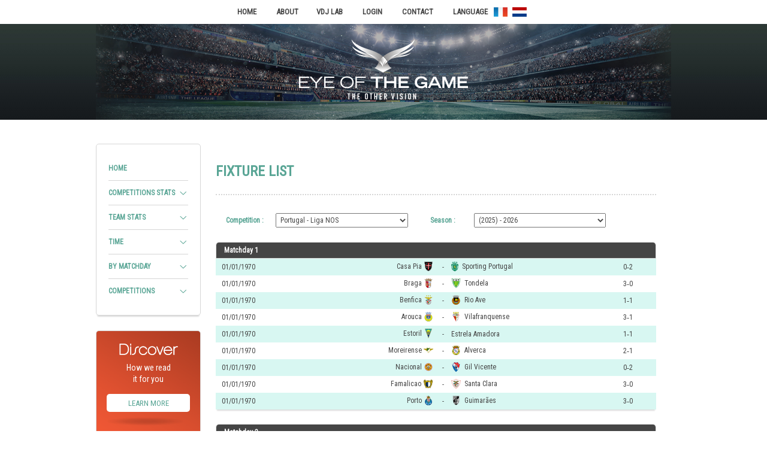

--- FILE ---
content_type: text/html; charset=UTF-8
request_url: https://eyeofthegame.com/calendrier.php?compet=61
body_size: 125716
content:
<!doctype html>
<!--[if lt IE 7]> <html class="no-js ie6 oldie" lang="en"> <![endif]-->
<!--[if IE 7]>    <html class="no-js ie7 oldie" lang="en"> <![endif]-->
<!--[if IE 8]>    <html class="no-js ie8 oldie" lang="en"> <![endif]-->
<!--[if gt IE 8]><!--> <html class="no-js" lang="en"> <!--<![endif]-->
<head>
  <meta charset="utf-8">
  <meta http-equiv="X-UA-Compatible" content="IE=edge,chrome=1">

  <title>Fixture list - Eye of the Game</title>
  <meta name="description" content="Schedule and results of all competitions covered by Eye of the Game.">
  <meta name="author" content="Eye of the Game">
  <meta property="og:type" content="article" />
  <meta property="og:title" content="Fixture list"/>
  <meta property="og:url" content="https://eyeofthegame.com/calendrier.php?compet=61"/>
  <meta property="og:site_name" content="Eye of the Game">
  <meta property="og:description" content="Schedule and results of all competitions covered by Eye of the Game."/>

  <meta name="twitter:card" content="summary" />
    <meta name="twitter:image" content="https://www.eyeofthegame.com/img/minirs.png"> 
  <meta name="twitter:site" content="@VDJeu">
	<meta name="twitter:url" content="https://eyeofthegame.com/calendrier.php?compet=61">
	<meta name="twitter:title" content="Fixture list">
	<meta name="twitter:description" content="Schedule and results of all competitions covered by Eye of the Game.">

  <meta name="viewport" content="width=device-width,initial-scale=1">

  <link rel="stylesheet" href="css/tablesaw.css">
  <link rel="stylesheet" media="all and (max-width: 959px)" href="css/stylemenum.css?27010830">
  <link rel="stylesheet" href="css/style.css?27010830">
  <link rel="stylesheet" href="css/print.css?27010830" media="print">
  <link rel="stylesheet" href="fancybox/jquery.fancybox.css" type="text/css" media="screen" />
  <link rel="shortcut icon" type="image/png" href="favicon.png" />
  <link rel="shortcut icon" href="favicon.ico">
<link href="https://fonts.googleapis.com/css?family=Roboto+Condensed" rel="stylesheet">
<script id="choixcols" src="js/tablesaw.js?+++"></script>
<script src="js/tablesaw-init.js"></script>

  <script src="js/libs/modernizr-2.0.6.min.js"></script>
<!--[if (gte IE 6)&(lte IE 8)]>
  <script src="js/mylibs/selectivizr-1.0.2.min.js"></script>
<![endif]-->

	<script src="js/nosel.js"></script>

	<script src="js/jquery.js"></script>
  <script src="https://cdnjs.cloudflare.com/ajax/libs/fancybox/3.2.5/jquery.fancybox.min.js"></script>
    <script type="text/javascript" src="fancybox/jquery.fancybox.pack.js"></script>
	
	<script type="text/javascript">

	function changevid(kleur2)
	{ 
	document.getElementById('placevideo').innerHTML = kleur2;
	}

	function changevide(kleur2)
	{ 
	document.getElementById('placevideoe').innerHTML = kleur2;
	}

	function changevidd(kleur2)
	{ 
	document.getElementById('placevideod').innerHTML = kleur2;
	}

	$(document).ready(function() { $("a[href^='mailto:']").bind("mouseover focus",function() {
	 var motif= "vdj";//texte du motif
	 $(this).html($(this).html().replace(motif, "@"));
	 $(this).attr("href",$(this).attr("href").replace(motif, "@"))
	  });}); 
	</script>

<script type="text/javascript">

  var _gaq = _gaq || [];
  _gaq.push(['_setAccount', 'UA-29513848-1']);
  _gaq.push(['_trackPageview']);

  (function() {
    var ga = document.createElement('script'); ga.type = 'text/javascript'; ga.async = true;
    ga.src = ('https:' == document.location.protocol ? 'https://ssl' : 'http://www') + '.google-analytics.com/ga.js';
    var s = document.getElementsByTagName('script')[0]; s.parentNode.insertBefore(ga, s);
  })();

</script>

</head>
<body>

  <header>
    <div id="nav_bar">
      <div class="container">
        <a href="index.php" title="Accueil / home" class="choixpc">Home</a>
		<a href="presentation.php" title="Présentation">About</a><a href="news.php" title="News">VDJ Lab</a>

        <span id="access">
		<a href="login.php" title="Login">Login</a>         <a href="mailto:lookvdjeyeofthegame.com" title="Contact" class="choixpc">Contact</a>

       </span>

 
	  <span id="languages">
          <span style="margin-right: 7px;" title="Select your language" class="choixpc">Language</span>
		  <a href="?locale=fr&compet=61" title="Français"><img src="img/drapeau_fr.png" alt="Français" class="drapeautop"/></a>		  <a href="?locale=nl&compet=61" title="Nederlands" ><img src="img/drapeau_nl.png" alt="Nederlands" class="drapeautop" /></a>        </span>
	</div>
    </div>
  </header>

  <div id="bgd" role="main">
    <div class="container">


<div class="choixmobile">
	<script
  src="https://code.jquery.com/jquery-3.1.1.js"
  integrity="sha256-16cdPddA6VdVInumRGo6IbivbERE8p7CQR3HzTBuELA="
  crossorigin="anonymous"></script>

<script type="text/javascript">
(function($) {
$.fn.menumaker = function(options) {  
 var cssmenu = $(this), settings = $.extend({
   format: "dropdown",
   sticky: false
 }, options);
 return this.each(function() {
   $(this).find(".buttonham").on('click', function(){
     $(this).toggleClass('menu-opened');
     var mainmenu = $(this).next('ul');
     if (mainmenu.hasClass('open')) { 
       mainmenu.hide().removeClass('open');
       $("#backdrop").removeClass('side-nav-backdrop');
     }
     else {
       mainmenu.show().addClass('open');
       $("#backdrop").addClass('side-nav-backdrop');
       if (settings.format === "dropdown") {
         mainmenu.find('ul').show();
      }
     }
  $("#backdrop").on('click', function(){
		$("#boutonham").toggleClass('menu-opened');
        mainmenu.hide().removeClass('open');
        $("#backdrop").removeClass('side-nav-backdrop');
 });
   });
   cssmenu.find('li ul').parent().addClass('has-sub');
multiTg = function() {
     cssmenu.find(".has-sub").prepend('<span class="submenu-button"></span>');
     cssmenu.find('.submenu-button').on('click', function() {
       $(this).toggleClass('submenu-opened');
       if ($(this).siblings('ul').hasClass('open')) {
         $(this).siblings('ul').removeClass('open').slideToggle();
       }
       else {
         $(this).siblings('ul').addClass('open').slideToggle();
       }
     });
   };
   if (settings.format === 'multitoggle') multiTg();
   else cssmenu.addClass('dropdown');
   if (settings.sticky === true) cssmenu.css('position', 'fixed');
resizeFix = function() {
  var mediasize = 1000;
     if ($( window ).width() > mediasize) {
       cssmenu.find('ul').show();
     }
     if ($(window).width() <= mediasize) {
       cssmenu.find('ul').hide().removeClass('open');
     }
   };
   resizeFix();
   return $(window).on('resize', resizeFix);
 });
  };
})(jQuery);

(function($){
$(document).ready(function(){
$("#cssmenu").menumaker({
   format: "multitoggle"
});
});
})(jQuery);



</script>

<div id="backdrop"></div>
<div id="bgmenucell">
<nav id="cssmenu">
<div id="head-mobile"></div>
<div class="buttonham" id="boutonham"><span class="c-hamburger__label">Menu</span>
</div>



<ul id="menucell">

           <li><a href="index.php">Home</a></li>
            <li><a href="#">Competitions stats</a>
              <ul>
                <li><a href="classchamp.php?compet=61">Tables</a></li>
                <li><a href="calendrier.php?compet=61">Fixtures</a></li>
                <li><a href="classforme.php?compet=61">Form</a></li>
                <li><a href="classind.php?analyse=1&compet=61">Goalscorers</a></li>
                <li><a href="classind.php?analyse=2&compet=61">Assists</a></li>
                <li><a href="duos.php?compet=61">Attacking duos</a></li>
                <li><a href="cleansheets.php?compet=61">Clean sheets</a></li>
                <li><a href="scores.php">Results</a></li>
              </ul>
            </li>
            <li><a href="#">Team stats</a>
              <ul>
                <li><a href="series.php?compet=61">Streaks</a></li>
                <li><a href="scoreeq.php?compet=61">Results by team</a></li>
                <li><a href="circclub.php">Results when...</a></li>
                <li><a href="resclub.php">Fixture list</a></li>
                <li><a href="comparec.php">Compare</a></li>
                <li><a href="origdetail.php?analyse=12&compet=61">Penalties</a></li>
              </ul>
            </li>
            <li><a href="#">Time</a>
              <ul>
                <li><a href="tempsmoyen.php?compet=61">Average time</a></li>
                <li><a href="tempsrecord.php?compet=61">Record time</a></li>
                <li><a href="buttot.php?compet=61">Fastest goals</a></li>
                <li><a href="graph.php?analyse=9&compet=61">Minutes</a></li>
                <li><a href="graph.php?analyse=12&compet=61">Goals per half</a></li>
                <li><a href="classindtac.php?analyse=9&analyse2=1&compet=61">Goalscorers</a></li>
                <li><a href="classindtac.php?analyse=9&analyse2=2&compet=61">Assists</a></li>
             </ul>
            </li>
             <li><a href="#">By matchday</a>
              <ul>
                <li><a href="classindjour.php?analyse=1&compet=61">Goalscorers</a></li>
                <li><a href="classindjour.php?analyse=2&compet=61">Assists</a></li>
              </ul>
            </li>

             <li><a href="#">Competitions</a>
              <ul>
<li class="classcompetcell">Nations</li><li><a href="competition.php?compet=77">World Cup</a></li><li><a href="competition.php?compet=78">Club World Cup</a></li><li><a href="competition.php?compet=10195">FIFA Qualifications World Cup</a></li><li><a href="competition.php?compet=43">Confederations Cup</a></li><li><a href="competition.php?compet=50">UEFA Euro</a></li><li><a href="competition.php?compet=10607">UEFA Qualifications Euro</a></li><li><a href="competition.php?compet=9806">UEFA Nations League</a></li><li class="classcompetcell">Europa (popular)</li><li><a href="competition.php?compet=47">England - Premier League</a></li><li><a href="competition.php?compet=87">Spain - Liga</a></li><li><a href="competition.php?compet=54">Germany - Bundesliga</a></li><li><a href="competition.php?compet=55">Italy - Serie A</a></li><li><a href="competition.php?compet=53">France - Ligue 1</a></li><li><a href="competition.php?compet=40">Belgium - Pro League</a></li><li><a href="competition.php?compet=57">Netherlands - Eredivisie</a></li><li class="classcompetcell">European Cups</li><li><a href="competition.php?compet=42">UEFA Champions League</a></li><li><a href="competition.php?compet=73">Europa League</a></li><li><a href="competition.php?compet=10216">Europa Conference League</a></li><li class="classcompetcell">Americas</li><li><a href="competition.php?compet=130">Major League Soccer</a></li><li><a href="competition.php?compet=230">Mexico - Liga MX</a></li><li><a href="competition.php?compet=268">Brazil - Série A</a></li><li><a href="competition.php?compet=112">Argentina - Superliga</a></li><li><a href="competition.php?compet=10007">Argentina - Copa de la Superliga</a></li><li class="classcompetcell">Europa (other)</li><li><a href="competition.php?compet=61">Portugal - Liga NOS</a></li><li><a href="competition.php?compet=71">Turkey - Süper Lig</a></li><li><a href="competition.php?compet=38">Austria - Bundesliga</a></li><li><a href="competition.php?compet=69">Switzerland - Super League</a></li><li><a href="competition.php?compet=46">Denmark - Superliga</a></li><li><a href="competition.php?compet=67">Sweden - Allsvenskan</a></li><li><a href="competition.php?compet=59">Norway - Eliteserien</a></li><li><a href="competition.php?compet=196">Poland - Ekstraklasa</a></li><li class="classcompetcell">Asia</li><li><a href="competition.php?compet=9080">South Korea - K League</a></li><li><a href="competition.php?compet=223">Japan - J-League</a></li><li><a href="competition.php?compet=535">Qatar - Stars League</a></li><li><a href="competition.php?compet=536">Saudi Arabia - Saudi Pro League</a></li><li class="classcompetcell">Division 2</li><li><a href="competition.php?compet=48">England - Championship</a></li><li><a href="competition.php?compet=140">Spain - Segunda División</a></li><li><a href="competition.php?compet=146">Germany - 2. Bundesliga</a></li><li><a href="competition.php?compet=110">France - Ligue 2</a></li><li><a href="competition.php?compet=264">Belgium - Challenger Pro League</a></li><li><a href="competition.php?compet=26426">Belgium - D1 ACFF</a></li><li class="classcompetcell">Youth</li><li><a href="competition.php?compet=296">U20 World Cup</a></li><li><a href="competition.php?compet=288">UEFA Euro U21</a></li>              </ul>
            </li>
            <li><a href="mailto:lookvdjeyeofthegame.com" title="Contact" class="choixpc">Contact</a></li>
</ul>

</nav>

<img src="img/bgcell.png" alt="Eye of the Game" style="vertical-align:bottom" class="bgcell">

</div></div>
      <a href="#" class="choixpc"><img src="img/en/img_content_pages1.png" alt="Eye of the game" style="vertical-align:bottom" /></a>
      <div id="page_container">

<div id="left_column">
        <nav id="menu">
          <ul>
            <li><a href="index.php">Home</a></li>
            <li class="menuferme"><a href="#">Competitions stats</a>
              <ul>
                <li><a href="classchamp.php?compet=61">Tables</a></li>
                <li><a href="calendrier.php?compet=61">Fixtures</a></li>
                <li><a href="classforme.php?compet=61">Form</a></li>
                <li><a href="classind.php?analyse=1&compet=61">Goalscorers</a></li>
                <li><a href="classind.php?analyse=2&compet=61">Assists</a></li>
                <li><a href="duos.php?compet=61">Attacking duos</a></li>
                <li><a href="cleansheets.php?compet=61">Clean sheets</a></li>
                <li><a href="scores.php">Results</a></li>
              </ul>
            </li>
            <li class="menuferme"><a href="#">Team stats</a>
              <ul>
                <li><a href="series.php?compet=61">Streaks</a></li>
                <li><a href="scoreeq.php?compet=61">Results by team</a></li>
                <li><a href="circclub.php">Results when...</a></li>
                <li><a href="resclub.php">Fixture list</a></li>
                <li><a href="comparec.php">Compare</a></li>
                <li><a href="origdetail.php?analyse=12&compet=61">Penalties</a></li>
              </ul>
            </li>
            <li class="menuferme"><a href="#">Time</a>
              <ul>
                <li><a href="tempsmoyen.php?compet=61">Average time</a></li>
                <li><a href="tempsrecord.php?compet=61">Record time</a></li>
                <li><a href="buttot.php?compet=61">Fastest goals</a></li>
                <li><a href="graph.php?analyse=9&compet=61">Minutes</a></li>
                <li><a href="graph.php?analyse=12&compet=61">Goals per half</a></li>
                <li><a href="classindtac.php?analyse=9&analyse2=1&compet=61">Goalscorers</a></li>
                <li><a href="classindtac.php?analyse=9&analyse2=2&compet=61">Assists</a></li>
             </ul>
            </li>
             <li class="menuferme"><a href="#">By matchday</a>
              <ul>
                <li><a href="classindjour.php?analyse=1&compet=61">Goalscorers</a></li>
                <li><a href="classindjour.php?analyse=2&compet=61">Assists</a></li>
              </ul>
            </li>

             <li class="menuferme"><a href="#">Competitions</a>
              <ul>
<li class="classcompet">Nations</li><li><a href="competition.php?compet=77">World Cup</a></li><li><a href="competition.php?compet=78">Club World Cup</a></li><li><a href="competition.php?compet=10195">FIFA Qualifications World Cup</a></li><li><a href="competition.php?compet=43">Confederations Cup</a></li><li><a href="competition.php?compet=50">UEFA Euro</a></li><li><a href="competition.php?compet=10607">UEFA Qualifications Euro</a></li><li><a href="competition.php?compet=9806">UEFA Nations League</a></li><li class="classcompet">Europa (popular)</li><li><a href="competition.php?compet=47">England - Premier League</a></li><li><a href="competition.php?compet=87">Spain - Liga</a></li><li><a href="competition.php?compet=54">Germany - Bundesliga</a></li><li><a href="competition.php?compet=55">Italy - Serie A</a></li><li><a href="competition.php?compet=53">France - Ligue 1</a></li><li><a href="competition.php?compet=40">Belgium - Pro League</a></li><li><a href="competition.php?compet=57">Netherlands - Eredivisie</a></li><li class="classcompet">European Cups</li><li><a href="competition.php?compet=42">UEFA Champions League</a></li><li><a href="competition.php?compet=73">Europa League</a></li><li><a href="competition.php?compet=10216">Europa Conference League</a></li><li class="classcompet">Americas</li><li><a href="competition.php?compet=130">Major League Soccer</a></li><li><a href="competition.php?compet=230">Mexico - Liga MX</a></li><li><a href="competition.php?compet=268">Brazil - Série A</a></li><li><a href="competition.php?compet=112">Argentina - Superliga</a></li><li><a href="competition.php?compet=10007">Argentina - Copa de la Superliga</a></li><li class="classcompet">Europa (other)</li><li><a href="competition.php?compet=61">Portugal - Liga NOS</a></li><li><a href="competition.php?compet=71">Turkey - Süper Lig</a></li><li><a href="competition.php?compet=38">Austria - Bundesliga</a></li><li><a href="competition.php?compet=69">Switzerland - Super League</a></li><li><a href="competition.php?compet=46">Denmark - Superliga</a></li><li><a href="competition.php?compet=67">Sweden - Allsvenskan</a></li><li><a href="competition.php?compet=59">Norway - Eliteserien</a></li><li><a href="competition.php?compet=196">Poland - Ekstraklasa</a></li><li class="classcompet">Asia</li><li><a href="competition.php?compet=9080">South Korea - K League</a></li><li><a href="competition.php?compet=223">Japan - J-League</a></li><li><a href="competition.php?compet=535">Qatar - Stars League</a></li><li><a href="competition.php?compet=536">Saudi Arabia - Saudi Pro League</a></li><li class="classcompet">Division 2</li><li><a href="competition.php?compet=48">England - Championship</a></li><li><a href="competition.php?compet=140">Spain - Segunda División</a></li><li><a href="competition.php?compet=146">Germany - 2. Bundesliga</a></li><li><a href="competition.php?compet=110">France - Ligue 2</a></li><li><a href="competition.php?compet=264">Belgium - Challenger Pro League</a></li><li><a href="competition.php?compet=26426">Belgium - D1 ACFF</a></li><li class="classcompet">Youth</li><li><a href="competition.php?compet=296">U20 World Cup</a></li><li><a href="competition.php?compet=288">UEFA Euro U21</a></li>              </ul>
            </li>


          </ul>
        </nav>

		<div class="cells cell1">
          <img src="img/header_cell1en.png" style="margin: 5px 0 10px 0;" alt="Subscribe" /><br />
          <span>How we read<br />it for you<a href="presentation.php">Learn more</a></span>
        </div>
	
		<div class="cells cell2">
          <img src="img/header_cell2.png" alt="Login" />
          <form action="login.php" method="post">
            <fieldset>
              <input type="text" name="logname" /><br />
              User<br />
              <input type="password" name="mpasse" /><br />
              Password<br />
              <input type="submit" value="Login" class="green_btn" />
            </fieldset>
          </form>
        </div>

<span class="titredroite">Random stats</span><div id="green_sidebar">
            <table cellspacing="0">
              <tr class="info"><td>Draws</td></tr>
			<tr class="pourcent"><td>25,74 %</td>	  </tr>         <tr class="info"><td>Average of goals scored per match</td></tr>
			<tr class="pourcent"><td>2,69</td>	  </tr>	  </tr>         <tr class="info"><td>Goals coming from last 16m</td></tr>
			<tr class="pourcent"><td>46,74 %</td>	  </tr>        </table></div>
</div>


<!-- Recherche -->

        <div id="mainlarge">

<h1>Fixture list</h1><hr>
<script>
function changepays(){
	id=document.forms[1].compet.options[document.forms[1].compet.selectedIndex].value;
	window.self.location="calendrier.php?saison=2026&compet="+id;
}

function changesaison(){
	id=document.forms[1].saison.options[document.forms[1].saison.selectedIndex].value;
	window.self.location="calendrier.php?compet=61&saison="+id;
}

</script>


<form><fieldset class="form2"><label for="formcomp">Competition :&nbsp;</label><select size="1" name="compet" id="formcomp" onchange="changepays()"><optgroup label="Nations"><option value="77">World Cup<option value="78">Club World Cup<option value="10195">FIFA Qualifications World Cup<option value="43">Confederations Cup<option value="50">UEFA Euro<option value="10607">UEFA Qualifications Euro<option value="9806">UEFA Nations League<optgroup label="Europa (popular)"><option value="47">England - Premier League<option value="87">Spain - Liga<option value="54">Germany - Bundesliga<option value="55">Italy - Serie A<option value="53">France - Ligue 1<option value="40">Belgium - Pro League<option value="57">Netherlands - Eredivisie<optgroup label="European Cups"><option value="42">UEFA Champions League<option value="73">Europa League<option value="10216">Europa Conference League<optgroup label="Americas"><option value="130">Major League Soccer<option value="230">Mexico - Liga MX<option value="268">Brazil - Série A<option value="112">Argentina - Superliga<option value="10007">Argentina - Copa de la Superliga<optgroup label="Europa (other)"><option value="61"selected="selected">Portugal - Liga NOS<option value="71">Turkey - Süper Lig<option value="38">Austria - Bundesliga<option value="69">Switzerland - Super League<option value="46">Denmark - Superliga<option value="67">Sweden - Allsvenskan<option value="59">Norway - Eliteserien<option value="196">Poland - Ekstraklasa<optgroup label="Asia"><option value="9080">South Korea - K League<option value="223">Japan - J-League<option value="535">Qatar - Stars League<option value="536">Saudi Arabia - Saudi Pro League<optgroup label="Division 2"><option value="48">England - Championship<option value="140">Spain - Segunda División<option value="146">Germany - 2. Bundesliga<option value="110">France - Ligue 2<option value="264">Belgium - Challenger Pro League<option value="26426">Belgium - D1 ACFF<optgroup label="Youth"><option value="296">U20 World Cup<option value="288">UEFA Euro U21</select><label for="formsais">Season :&nbsp;</label><select size="1" name="saison" id="formsais" onchange="changesaison()"><option value="2011"> (2010) - 2011<option value="2012"> (2011) - 2012<option value="2013"> (2012) - 2013<option value="2014"> (2013) - 2014<option value="2015"> (2014) - 2015<option value="2016"> (2015) - 2016<option value="2017"> (2016) - 2017<option value="2018"> (2017) - 2018<option value="2019"> (2018) - 2019<option value="2020"> (2019) - 2020<option value="2021"> (2020) - 2021<option value="2022"> (2021) - 2022<option value="2023"> (2022) - 2023<option value="2024"> (2023) - 2024<option value="2025"> (2024) - 2025<option value="2026"selected="selected"> (2025) - 2026</select></fieldset></form><div class="stat"><table cellspacing="0" id="pagecalend"><thead><tr><th colspan="5">&nbsp;Matchday 1 </th></tr></thead><tbody><tr class="odd"><td style="width: 75px;">01/01/1970</td><td class="accueildom">Casa Pia <img src="minilogosclubs/212821.png" class="imagecompet"></td><td class="accueiltiret">-</td><td class="accueilext"><img src="minilogosclubs/9768.png" class="imagecompet"> Sporting Portugal</td><td style="width: 55px;"> 0&#8209;2</td></tr><tr class="even"><td style="width: 75px;">01/01/1970</td><td class="accueildom">Braga <img src="minilogosclubs/10264.png" class="imagecompet"></td><td class="accueiltiret">-</td><td class="accueilext"><img src="minilogosclubs/188163.png" class="imagecompet"> Tondela</td><td style="width: 55px;"> 3&#8209;0</td></tr><tr class="odd"><td style="width: 75px;">01/01/1970</td><td class="accueildom">Benfica <img src="minilogosclubs/9772.png" class="imagecompet"></td><td class="accueiltiret">-</td><td class="accueilext"><img src="minilogosclubs/7841.png" class="imagecompet"> Rio Ave</td><td style="width: 55px;"> 1&#8209;1</td></tr><tr class="even"><td style="width: 75px;">01/01/1970</td><td class="accueildom">Arouca <img src="minilogosclubs/158085.png" class="imagecompet"></td><td class="accueiltiret">-</td><td class="accueilext"><img src="minilogosclubs/1889.png" class="imagecompet"> Vilafranquense</td><td style="width: 55px;"> 3&#8209;1</td></tr><tr class="odd"><td style="width: 75px;">01/01/1970</td><td class="accueildom">Estoril <img src="minilogosclubs/7842.png" class="imagecompet"></td><td class="accueiltiret">-</td><td class="accueilext">Estrela Amadora</td><td style="width: 55px;"> 1&#8209;1</td></tr><tr class="even"><td style="width: 75px;">01/01/1970</td><td class="accueildom">Moreirense <img src="minilogosclubs/8348.png" class="imagecompet"></td><td class="accueiltiret">-</td><td class="accueilext"><img src="minilogosclubs/9780.png" class="imagecompet"> Alverca</td><td style="width: 55px;"> 2&#8209;1</td></tr><tr class="odd"><td style="width: 75px;">01/01/1970</td><td class="accueildom">Nacional <img src="minilogosclubs/10214.png" class="imagecompet"></td><td class="accueiltiret">-</td><td class="accueilext"><img src="minilogosclubs/9764.png" class="imagecompet"> Gil Vicente</td><td style="width: 55px;"> 0&#8209;2</td></tr><tr class="even"><td style="width: 75px;">01/01/1970</td><td class="accueildom">Famalicao <img src="minilogosclubs/1634.png" class="imagecompet"></td><td class="accueiltiret">-</td><td class="accueilext"><img src="minilogosclubs/1567.png" class="imagecompet"> Santa Clara</td><td style="width: 55px;"> 3&#8209;0</td></tr><tr class="odd"><td style="width: 75px;">01/01/1970</td><td class="accueildom">Porto <img src="minilogosclubs/9773.png" class="imagecompet"></td><td class="accueiltiret">-</td><td class="accueilext"><img src="minilogosclubs/7844.png" class="imagecompet"> Guimarães</td><td style="width: 55px;"> 3&#8209;0</td></tr></tbody></table></div><div class="stat"><table cellspacing="0" id="pagecalend"><thead><tr><th colspan="5">&nbsp;Matchday 2 </th></tr></thead><tbody><tr class="even"><td style="width: 75px;">01/01/1970</td><td class="accueildom">Vilafranquense <img src="minilogosclubs/1889.png" class="imagecompet"></td><td class="accueiltiret">-</td><td class="accueilext"><img src="minilogosclubs/212821.png" class="imagecompet"> Casa Pia</td><td style="width: 55px;"> 0&#8209;2</td></tr><tr class="odd"><td style="width: 75px;">01/01/1970</td><td class="accueildom">Alverca <img src="minilogosclubs/9780.png" class="imagecompet"></td><td class="accueiltiret">-</td><td class="accueilext"><img src="minilogosclubs/10264.png" class="imagecompet"> Braga</td><td style="width: 55px;"> 0&#8209;3</td></tr><tr class="even"><td style="width: 75px;">01/01/1970</td><td class="accueildom">Gil Vicente <img src="minilogosclubs/9764.png" class="imagecompet"></td><td class="accueiltiret">-</td><td class="accueilext"><img src="minilogosclubs/9773.png" class="imagecompet"> Porto</td><td style="width: 55px;"> 0&#8209;2</td></tr><tr class="odd"><td style="width: 75px;">01/01/1970</td><td class="accueildom">Santa Clara <img src="minilogosclubs/1567.png" class="imagecompet"></td><td class="accueiltiret">-</td><td class="accueilext"><img src="minilogosclubs/8348.png" class="imagecompet"> Moreirense</td><td style="width: 55px;"> 0&#8209;1</td></tr><tr class="even"><td style="width: 75px;">01/01/1970</td><td class="accueildom">Rio Ave <img src="minilogosclubs/7841.png" class="imagecompet"></td><td class="accueiltiret">-</td><td class="accueilext"><img src="minilogosclubs/10214.png" class="imagecompet"> Nacional</td><td style="width: 55px;"> 1&#8209;1</td></tr><tr class="odd"><td style="width: 75px;">01/01/1970</td><td class="accueildom">Guimarães <img src="minilogosclubs/7844.png" class="imagecompet"></td><td class="accueiltiret">-</td><td class="accueilext"><img src="minilogosclubs/7842.png" class="imagecompet"> Estoril</td><td style="width: 55px;"> 3&#8209;2</td></tr><tr class="even"><td style="width: 75px;">01/01/1970</td><td class="accueildom">Sporting Portugal <img src="minilogosclubs/9768.png" class="imagecompet"></td><td class="accueiltiret">-</td><td class="accueilext"><img src="minilogosclubs/158085.png" class="imagecompet"> Arouca</td><td style="width: 55px;"> 6&#8209;0</td></tr><tr class="odd"><td style="width: 75px;">01/01/1970</td><td class="accueildom">Tondela <img src="minilogosclubs/188163.png" class="imagecompet"></td><td class="accueiltiret">-</td><td class="accueilext"><img src="minilogosclubs/1634.png" class="imagecompet"> Famalicao</td><td style="width: 55px;"> 0&#8209;1</td></tr><tr class="even"><td style="width: 75px;">01/01/1970</td><td class="accueildom">Estrela Amadora</td><td class="accueiltiret">-</td><td class="accueilext"><img src="minilogosclubs/9772.png" class="imagecompet"> Benfica</td><td style="width: 55px;"> 0&#8209;1</td></tr></tbody></table></div><div class="stat"><table cellspacing="0" id="pagecalend"><thead><tr><th colspan="5">&nbsp;Matchday 3 </th></tr></thead><tbody><tr class="odd"><td style="width: 75px;">01/01/1970</td><td class="accueildom">Nacional <img src="minilogosclubs/10214.png" class="imagecompet"></td><td class="accueiltiret">-</td><td class="accueilext"><img src="minilogosclubs/9768.png" class="imagecompet"> Sporting Portugal</td><td style="width: 55px;"> 1&#8209;4</td></tr><tr class="even"><td style="width: 75px;">01/01/1970</td><td class="accueildom">Arouca <img src="minilogosclubs/158085.png" class="imagecompet"></td><td class="accueiltiret">-</td><td class="accueilext"><img src="minilogosclubs/7841.png" class="imagecompet"> Rio Ave</td><td style="width: 55px;"> 3&#8209;3</td></tr><tr class="odd"><td style="width: 75px;">01/01/1970</td><td class="accueildom">Famalicao <img src="minilogosclubs/1634.png" class="imagecompet"></td><td class="accueiltiret">-</td><td class="accueilext"><img src="minilogosclubs/9764.png" class="imagecompet"> Gil Vicente</td><td style="width: 55px;"> 0&#8209;0</td></tr><tr class="even"><td style="width: 75px;">01/01/1970</td><td class="accueildom">Benfica <img src="minilogosclubs/9772.png" class="imagecompet"></td><td class="accueiltiret">-</td><td class="accueilext"><img src="minilogosclubs/188163.png" class="imagecompet"> Tondela</td><td style="width: 55px;"> 3&#8209;0</td></tr><tr class="odd"><td style="width: 75px;">01/01/1970</td><td class="accueildom">Braga <img src="minilogosclubs/10264.png" class="imagecompet"></td><td class="accueiltiret">-</td><td class="accueilext"><img src="minilogosclubs/1889.png" class="imagecompet"> Vilafranquense</td><td style="width: 55px;"> 2&#8209;2</td></tr><tr class="even"><td style="width: 75px;">01/01/1970</td><td class="accueildom">Porto <img src="minilogosclubs/9773.png" class="imagecompet"></td><td class="accueiltiret">-</td><td class="accueilext"><img src="minilogosclubs/212821.png" class="imagecompet"> Casa Pia</td><td style="width: 55px;"> 4&#8209;0</td></tr><tr class="odd"><td style="width: 75px;">01/01/1970</td><td class="accueildom">Estrela Amadora</td><td class="accueiltiret">-</td><td class="accueilext"><img src="minilogosclubs/9780.png" class="imagecompet"> Alverca</td><td style="width: 55px;"> 2&#8209;2</td></tr><tr class="even"><td style="width: 75px;">01/01/1970</td><td class="accueildom">Estoril <img src="minilogosclubs/7842.png" class="imagecompet"></td><td class="accueiltiret">-</td><td class="accueilext"><img src="minilogosclubs/1567.png" class="imagecompet"> Santa Clara</td><td style="width: 55px;"> 0&#8209;1</td></tr><tr class="odd"><td style="width: 75px;">01/01/1970</td><td class="accueildom">Moreirense <img src="minilogosclubs/8348.png" class="imagecompet"></td><td class="accueiltiret">-</td><td class="accueilext"><img src="minilogosclubs/7844.png" class="imagecompet"> Guimarães</td><td style="width: 55px;"> 2&#8209;0</td></tr></tbody></table></div><div class="stat"><table cellspacing="0" id="pagecalend"><thead><tr><th colspan="5">&nbsp;Matchday 4 </th></tr></thead><tbody><tr class="even"><td style="width: 75px;">01/01/1970</td><td class="accueildom">Vilafranquense <img src="minilogosclubs/1889.png" class="imagecompet"></td><td class="accueiltiret">-</td><td class="accueilext"><img src="minilogosclubs/1634.png" class="imagecompet"> Famalicao</td><td style="width: 55px;"> 0&#8209;1</td></tr><tr class="odd"><td style="width: 75px;">01/01/1970</td><td class="accueildom">Casa Pia <img src="minilogosclubs/212821.png" class="imagecompet"></td><td class="accueiltiret">-</td><td class="accueilext"><img src="minilogosclubs/10214.png" class="imagecompet"> Nacional</td><td style="width: 55px;"> 0&#8209;2</td></tr><tr class="even"><td style="width: 75px;">01/01/1970</td><td class="accueildom">Alverca <img src="minilogosclubs/9780.png" class="imagecompet"></td><td class="accueiltiret">-</td><td class="accueilext"><img src="minilogosclubs/9772.png" class="imagecompet"> Benfica</td><td style="width: 55px;"> 1&#8209;2</td></tr><tr class="odd"><td style="width: 75px;">01/01/1970</td><td class="accueildom">Gil Vicente <img src="minilogosclubs/9764.png" class="imagecompet"></td><td class="accueiltiret">-</td><td class="accueilext"><img src="minilogosclubs/8348.png" class="imagecompet"> Moreirense</td><td style="width: 55px;"> 2&#8209;0</td></tr><tr class="even"><td style="width: 75px;">01/01/1970</td><td class="accueildom">Santa Clara <img src="minilogosclubs/1567.png" class="imagecompet"></td><td class="accueiltiret">-</td><td class="accueilext">Estrela Amadora</td><td style="width: 55px;"> 0&#8209;0</td></tr><tr class="odd"><td style="width: 75px;">01/01/1970</td><td class="accueildom">Tondela <img src="minilogosclubs/188163.png" class="imagecompet"></td><td class="accueiltiret">-</td><td class="accueilext"><img src="minilogosclubs/7842.png" class="imagecompet"> Estoril</td><td style="width: 55px;"> 2&#8209;2</td></tr><tr class="even"><td style="width: 75px;">01/01/1970</td><td class="accueildom">Guimarães <img src="minilogosclubs/7844.png" class="imagecompet"></td><td class="accueiltiret">-</td><td class="accueilext"><img src="minilogosclubs/158085.png" class="imagecompet"> Arouca</td><td style="width: 55px;"> 1&#8209;1</td></tr><tr class="odd"><td style="width: 75px;">01/01/1970</td><td class="accueildom">Sporting Portugal <img src="minilogosclubs/9768.png" class="imagecompet"></td><td class="accueiltiret">-</td><td class="accueilext"><img src="minilogosclubs/9773.png" class="imagecompet"> Porto</td><td style="width: 55px;"> 1&#8209;2</td></tr><tr class="even"><td style="width: 75px;">01/01/1970</td><td class="accueildom">Rio Ave <img src="minilogosclubs/7841.png" class="imagecompet"></td><td class="accueiltiret">-</td><td class="accueilext"><img src="minilogosclubs/10264.png" class="imagecompet"> Braga</td><td style="width: 55px;"> 2&#8209;2</td></tr></tbody></table></div><div class="stat"><table cellspacing="0" id="pagecalend"><thead><tr><th colspan="5">&nbsp;Matchday 5 </th></tr></thead><tbody><tr class="odd"><td style="width: 75px;">01/01/1970</td><td class="accueildom">Estrela Amadora</td><td class="accueiltiret">-</td><td class="accueilext"><img src="minilogosclubs/7844.png" class="imagecompet"> Guimarães</td><td style="width: 55px;"> 0&#8209;2</td></tr><tr class="even"><td style="width: 75px;">01/01/1970</td><td class="accueildom">Alverca <img src="minilogosclubs/9780.png" class="imagecompet"></td><td class="accueiltiret">-</td><td class="accueilext"><img src="minilogosclubs/188163.png" class="imagecompet"> Tondela</td><td style="width: 55px;"> 1&#8209;0</td></tr><tr class="odd"><td style="width: 75px;">01/01/1970</td><td class="accueildom">Arouca <img src="minilogosclubs/158085.png" class="imagecompet"></td><td class="accueiltiret">-</td><td class="accueilext"><img src="minilogosclubs/212821.png" class="imagecompet"> Casa Pia</td><td style="width: 55px;"> 0&#8209;2</td></tr><tr class="even"><td style="width: 75px;">01/01/1970</td><td class="accueildom">Famalicao <img src="minilogosclubs/1634.png" class="imagecompet"></td><td class="accueiltiret">-</td><td class="accueilext"><img src="minilogosclubs/9768.png" class="imagecompet"> Sporting Portugal</td><td style="width: 55px;"> 1&#8209;2</td></tr><tr class="odd"><td style="width: 75px;">01/01/1970</td><td class="accueildom">Moreirense <img src="minilogosclubs/8348.png" class="imagecompet"></td><td class="accueiltiret">-</td><td class="accueilext"><img src="minilogosclubs/7841.png" class="imagecompet"> Rio Ave</td><td style="width: 55px;"> 3&#8209;1</td></tr><tr class="even"><td style="width: 75px;">01/01/1970</td><td class="accueildom">Braga <img src="minilogosclubs/10264.png" class="imagecompet"></td><td class="accueiltiret">-</td><td class="accueilext"><img src="minilogosclubs/9764.png" class="imagecompet"> Gil Vicente</td><td style="width: 55px;"> 0&#8209;1</td></tr><tr class="odd"><td style="width: 75px;">01/01/1970</td><td class="accueildom">Benfica <img src="minilogosclubs/9772.png" class="imagecompet"></td><td class="accueiltiret">-</td><td class="accueilext"><img src="minilogosclubs/1567.png" class="imagecompet"> Santa Clara</td><td style="width: 55px;"> 1&#8209;1</td></tr><tr class="even"><td style="width: 75px;">01/01/1970</td><td class="accueildom">Estoril <img src="minilogosclubs/7842.png" class="imagecompet"></td><td class="accueiltiret">-</td><td class="accueilext"><img src="minilogosclubs/1889.png" class="imagecompet"> Vilafranquense</td><td style="width: 55px;"> 3&#8209;1</td></tr><tr class="odd"><td style="width: 75px;">01/01/1970</td><td class="accueildom">Porto <img src="minilogosclubs/9773.png" class="imagecompet"></td><td class="accueiltiret">-</td><td class="accueilext"><img src="minilogosclubs/10214.png" class="imagecompet"> Nacional</td><td style="width: 55px;"> 1&#8209;0</td></tr></tbody></table></div><div class="stat"><table cellspacing="0" id="pagecalend"><thead><tr><th colspan="5">&nbsp;Matchday 6 </th></tr></thead><tbody><tr class="even"><td style="width: 75px;">01/01/1970</td><td class="accueildom">Vilafranquense <img src="minilogosclubs/1889.png" class="imagecompet"></td><td class="accueiltiret">-</td><td class="accueilext"><img src="minilogosclubs/9772.png" class="imagecompet"> Benfica</td><td style="width: 55px;"> 0&#8209;3</td></tr><tr class="odd"><td style="width: 75px;">01/01/1970</td><td class="accueildom">Casa Pia <img src="minilogosclubs/212821.png" class="imagecompet"></td><td class="accueiltiret">-</td><td class="accueilext"><img src="minilogosclubs/1634.png" class="imagecompet"> Famalicao</td><td style="width: 55px;"> 1&#8209;1</td></tr><tr class="even"><td style="width: 75px;">01/01/1970</td><td class="accueildom">Gil Vicente <img src="minilogosclubs/9764.png" class="imagecompet"></td><td class="accueiltiret">-</td><td class="accueilext"><img src="minilogosclubs/7842.png" class="imagecompet"> Estoril</td><td style="width: 55px;"> 2&#8209;0</td></tr><tr class="odd"><td style="width: 75px;">01/01/1970</td><td class="accueildom">Tondela <img src="minilogosclubs/188163.png" class="imagecompet"></td><td class="accueiltiret">-</td><td class="accueilext">Estrela Amadora</td><td style="width: 55px;"> 0&#8209;0</td></tr><tr class="even"><td style="width: 75px;">01/01/1970</td><td class="accueildom">Santa Clara <img src="minilogosclubs/1567.png" class="imagecompet"></td><td class="accueiltiret">-</td><td class="accueilext"><img src="minilogosclubs/9780.png" class="imagecompet"> Alverca</td><td style="width: 55px;"> 2&#8209;1</td></tr><tr class="odd"><td style="width: 75px;">01/01/1970</td><td class="accueildom">Nacional <img src="minilogosclubs/10214.png" class="imagecompet"></td><td class="accueiltiret">-</td><td class="accueilext"><img src="minilogosclubs/158085.png" class="imagecompet"> Arouca</td><td style="width: 55px;"> 1&#8209;2</td></tr><tr class="even"><td style="width: 75px;">01/01/1970</td><td class="accueildom">Rio Ave <img src="minilogosclubs/7841.png" class="imagecompet"></td><td class="accueiltiret">-</td><td class="accueilext"><img src="minilogosclubs/9773.png" class="imagecompet"> Porto</td><td style="width: 55px;"> 0&#8209;3</td></tr><tr class="odd"><td style="width: 75px;">01/01/1970</td><td class="accueildom">Sporting Portugal <img src="minilogosclubs/9768.png" class="imagecompet"></td><td class="accueiltiret">-</td><td class="accueilext"><img src="minilogosclubs/8348.png" class="imagecompet"> Moreirense</td><td style="width: 55px;"> 3&#8209;0</td></tr><tr class="even"><td style="width: 75px;">01/01/1970</td><td class="accueildom">Guimarães <img src="minilogosclubs/7844.png" class="imagecompet"></td><td class="accueiltiret">-</td><td class="accueilext"><img src="minilogosclubs/10264.png" class="imagecompet"> Braga</td><td style="width: 55px;"> 1&#8209;1</td></tr></tbody></table></div><div class="stat"><table cellspacing="0" id="pagecalend"><thead><tr><th colspan="5">&nbsp;Matchday 7 </th></tr></thead><tbody><tr class="odd"><td style="width: 75px;">01/01/1970</td><td class="accueildom">Estoril <img src="minilogosclubs/7842.png" class="imagecompet"></td><td class="accueiltiret">-</td><td class="accueilext"><img src="minilogosclubs/9768.png" class="imagecompet"> Sporting Portugal</td><td style="width: 55px;"> 0&#8209;1</td></tr><tr class="even"><td style="width: 75px;">01/01/1970</td><td class="accueildom">Alverca <img src="minilogosclubs/9780.png" class="imagecompet"></td><td class="accueiltiret">-</td><td class="accueilext"><img src="minilogosclubs/7844.png" class="imagecompet"> Guimarães</td><td style="width: 55px;"> 2&#8209;0</td></tr><tr class="odd"><td style="width: 75px;">01/01/1970</td><td class="accueildom">Arouca <img src="minilogosclubs/158085.png" class="imagecompet"></td><td class="accueiltiret">-</td><td class="accueilext"><img src="minilogosclubs/9773.png" class="imagecompet"> Porto</td><td style="width: 55px;"> 0&#8209;4</td></tr><tr class="even"><td style="width: 75px;">01/01/1970</td><td class="accueildom">Famalicao <img src="minilogosclubs/1634.png" class="imagecompet"></td><td class="accueiltiret">-</td><td class="accueilext"><img src="minilogosclubs/7841.png" class="imagecompet"> Rio Ave</td><td style="width: 55px;"> 0&#8209;0</td></tr><tr class="odd"><td style="width: 75px;">01/01/1970</td><td class="accueildom">Santa Clara <img src="minilogosclubs/1567.png" class="imagecompet"></td><td class="accueiltiret">-</td><td class="accueilext"><img src="minilogosclubs/188163.png" class="imagecompet"> Tondela</td><td style="width: 55px;"> 1&#8209;2</td></tr><tr class="even"><td style="width: 75px;">01/01/1970</td><td class="accueildom">Braga <img src="minilogosclubs/10264.png" class="imagecompet"></td><td class="accueiltiret">-</td><td class="accueilext"><img src="minilogosclubs/10214.png" class="imagecompet"> Nacional</td><td style="width: 55px;"> 0&#8209;1</td></tr><tr class="odd"><td style="width: 75px;">01/01/1970</td><td class="accueildom">Benfica <img src="minilogosclubs/9772.png" class="imagecompet"></td><td class="accueiltiret">-</td><td class="accueilext"><img src="minilogosclubs/9764.png" class="imagecompet"> Gil Vicente</td><td style="width: 55px;"> 2&#8209;1</td></tr><tr class="even"><td style="width: 75px;">01/01/1970</td><td class="accueildom">Estrela Amadora</td><td class="accueiltiret">-</td><td class="accueilext"><img src="minilogosclubs/1889.png" class="imagecompet"> Vilafranquense</td><td style="width: 55px;"> 3&#8209;0</td></tr><tr class="odd"><td style="width: 75px;">01/01/1970</td><td class="accueildom">Moreirense <img src="minilogosclubs/8348.png" class="imagecompet"></td><td class="accueiltiret">-</td><td class="accueilext"><img src="minilogosclubs/212821.png" class="imagecompet"> Casa Pia</td><td style="width: 55px;"> 2&#8209;1</td></tr></tbody></table></div><div class="stat"><table cellspacing="0" id="pagecalend"><thead><tr><th colspan="5">&nbsp;Matchday 8 </th></tr></thead><tbody><tr class="even"><td style="width: 75px;">01/01/1970</td><td class="accueildom">Vilafranquense <img src="minilogosclubs/1889.png" class="imagecompet"></td><td class="accueiltiret">-</td><td class="accueilext"><img src="minilogosclubs/9780.png" class="imagecompet"> Alverca</td><td style="width: 55px;"> 1&#8209;3</td></tr><tr class="odd"><td style="width: 75px;">01/01/1970</td><td class="accueildom">Casa Pia <img src="minilogosclubs/212821.png" class="imagecompet"></td><td class="accueiltiret">-</td><td class="accueilext"><img src="minilogosclubs/7842.png" class="imagecompet"> Estoril</td><td style="width: 55px;"> 2&#8209;2</td></tr><tr class="even"><td style="width: 75px;">01/01/1970</td><td class="accueildom">Arouca <img src="minilogosclubs/158085.png" class="imagecompet"></td><td class="accueiltiret">-</td><td class="accueilext"><img src="minilogosclubs/1634.png" class="imagecompet"> Famalicao</td><td style="width: 55px;"> 1&#8209;1</td></tr><tr class="odd"><td style="width: 75px;">01/01/1970</td><td class="accueildom">Rio Ave <img src="minilogosclubs/7841.png" class="imagecompet"></td><td class="accueiltiret">-</td><td class="accueilext"><img src="minilogosclubs/188163.png" class="imagecompet"> Tondela</td><td style="width: 55px;"> 3&#8209;0</td></tr><tr class="even"><td style="width: 75px;">01/01/1970</td><td class="accueildom">Gil Vicente <img src="minilogosclubs/9764.png" class="imagecompet"></td><td class="accueiltiret">-</td><td class="accueilext">Estrela Amadora</td><td style="width: 55px;"> 2&#8209;0</td></tr><tr class="odd"><td style="width: 75px;">01/01/1970</td><td class="accueildom">Nacional <img src="minilogosclubs/10214.png" class="imagecompet"></td><td class="accueiltiret">-</td><td class="accueilext"><img src="minilogosclubs/8348.png" class="imagecompet"> Moreirense</td><td style="width: 55px;"> 3&#8209;2</td></tr><tr class="even"><td style="width: 75px;">01/01/1970</td><td class="accueildom">Guimarães <img src="minilogosclubs/7844.png" class="imagecompet"></td><td class="accueiltiret">-</td><td class="accueilext"><img src="minilogosclubs/1567.png" class="imagecompet"> Santa Clara</td><td style="width: 55px;"> 2&#8209;1</td></tr><tr class="odd"><td style="width: 75px;">01/01/1970</td><td class="accueildom">Sporting Portugal <img src="minilogosclubs/9768.png" class="imagecompet"></td><td class="accueiltiret">-</td><td class="accueilext"><img src="minilogosclubs/10264.png" class="imagecompet"> Braga</td><td style="width: 55px;"> 1&#8209;1</td></tr><tr class="even"><td style="width: 75px;">01/01/1970</td><td class="accueildom">Porto <img src="minilogosclubs/9773.png" class="imagecompet"></td><td class="accueiltiret">-</td><td class="accueilext"><img src="minilogosclubs/9772.png" class="imagecompet"> Benfica</td><td style="width: 55px;"> 0&#8209;0</td></tr></tbody></table></div><div class="stat"><table cellspacing="0" id="pagecalend"><thead><tr><th colspan="5">&nbsp;Matchday 9 </th></tr></thead><tbody><tr class="odd"><td style="width: 75px;">01/01/1970</td><td class="accueildom">Estoril <img src="minilogosclubs/7842.png" class="imagecompet"></td><td class="accueiltiret">-</td><td class="accueilext"><img src="minilogosclubs/10214.png" class="imagecompet"> Nacional</td><td style="width: 55px;"> 1&#8209;1</td></tr><tr class="even"><td style="width: 75px;">01/01/1970</td><td class="accueildom">Estrela Amadora</td><td class="accueiltiret">-</td><td class="accueilext"><img src="minilogosclubs/7841.png" class="imagecompet"> Rio Ave</td><td style="width: 55px;"> 1&#8209;2</td></tr><tr class="odd"><td style="width: 75px;">01/01/1970</td><td class="accueildom">Alverca <img src="minilogosclubs/9780.png" class="imagecompet"></td><td class="accueiltiret">-</td><td class="accueilext"><img src="minilogosclubs/9764.png" class="imagecompet"> Gil Vicente</td><td style="width: 55px;"> 0&#8209;4</td></tr><tr class="even"><td style="width: 75px;">01/01/1970</td><td class="accueildom">Famalicao <img src="minilogosclubs/1634.png" class="imagecompet"></td><td class="accueiltiret">-</td><td class="accueilext"><img src="minilogosclubs/7844.png" class="imagecompet"> Guimarães</td><td style="width: 55px;"> 2&#8209;0</td></tr><tr class="odd"><td style="width: 75px;">01/01/1970</td><td class="accueildom">Moreirense <img src="minilogosclubs/8348.png" class="imagecompet"></td><td class="accueiltiret">-</td><td class="accueilext"><img src="minilogosclubs/9773.png" class="imagecompet"> Porto</td><td style="width: 55px;"> 1&#8209;2</td></tr><tr class="even"><td style="width: 75px;">01/01/1970</td><td class="accueildom">Braga <img src="minilogosclubs/10264.png" class="imagecompet"></td><td class="accueiltiret">-</td><td class="accueilext"><img src="minilogosclubs/212821.png" class="imagecompet"> Casa Pia</td><td style="width: 55px;"> 4&#8209;0</td></tr><tr class="odd"><td style="width: 75px;">01/01/1970</td><td class="accueildom">Santa Clara <img src="minilogosclubs/1567.png" class="imagecompet"></td><td class="accueiltiret">-</td><td class="accueilext"><img src="minilogosclubs/1889.png" class="imagecompet"> Vilafranquense</td><td style="width: 55px;"> 2&#8209;0</td></tr><tr class="even"><td style="width: 75px;">01/01/1970</td><td class="accueildom">Benfica <img src="minilogosclubs/9772.png" class="imagecompet"></td><td class="accueiltiret">-</td><td class="accueilext"><img src="minilogosclubs/158085.png" class="imagecompet"> Arouca</td><td style="width: 55px;"> 5&#8209;0</td></tr><tr class="odd"><td style="width: 75px;">01/01/1970</td><td class="accueildom">Tondela <img src="minilogosclubs/188163.png" class="imagecompet"></td><td class="accueiltiret">-</td><td class="accueilext"><img src="minilogosclubs/9768.png" class="imagecompet"> Sporting Portugal</td><td style="width: 55px;"> 0&#8209;3</td></tr></tbody></table></div><div class="stat"><table cellspacing="0" id="pagecalend"><thead><tr><th colspan="5">&nbsp;Matchday 10 </th></tr></thead><tbody><tr class="even"><td style="width: 75px;">01/01/1970</td><td class="accueildom">Vilafranquense <img src="minilogosclubs/1889.png" class="imagecompet"></td><td class="accueiltiret">-</td><td class="accueilext"><img src="minilogosclubs/188163.png" class="imagecompet"> Tondela</td><td style="width: 55px;"> 2&#8209;2</td></tr><tr class="odd"><td style="width: 75px;">01/01/1970</td><td class="accueildom">Casa Pia <img src="minilogosclubs/212821.png" class="imagecompet"></td><td class="accueiltiret">-</td><td class="accueilext">Estrela Amadora</td><td style="width: 55px;"> 3&#8209;5</td></tr><tr class="even"><td style="width: 75px;">01/01/1970</td><td class="accueildom">Arouca <img src="minilogosclubs/158085.png" class="imagecompet"></td><td class="accueiltiret">-</td><td class="accueilext"><img src="minilogosclubs/8348.png" class="imagecompet"> Moreirense</td><td style="width: 55px;"> 0&#8209;2</td></tr><tr class="odd"><td style="width: 75px;">01/01/1970</td><td class="accueildom">Rio Ave <img src="minilogosclubs/7841.png" class="imagecompet"></td><td class="accueiltiret">-</td><td class="accueilext"><img src="minilogosclubs/7842.png" class="imagecompet"> Estoril</td><td style="width: 55px;"> 0&#8209;4</td></tr><tr class="even"><td style="width: 75px;">01/01/1970</td><td class="accueildom">Sporting Portugal <img src="minilogosclubs/9768.png" class="imagecompet"></td><td class="accueiltiret">-</td><td class="accueilext"><img src="minilogosclubs/9780.png" class="imagecompet"> Alverca</td><td style="width: 55px;"> 2&#8209;0</td></tr><tr class="odd"><td style="width: 75px;">01/01/1970</td><td class="accueildom">Nacional <img src="minilogosclubs/10214.png" class="imagecompet"></td><td class="accueiltiret">-</td><td class="accueilext"><img src="minilogosclubs/1634.png" class="imagecompet"> Famalicao</td><td style="width: 55px;"> 0&#8209;1</td></tr><tr class="even"><td style="width: 75px;">01/01/1970</td><td class="accueildom">Gil Vicente <img src="minilogosclubs/9764.png" class="imagecompet"></td><td class="accueiltiret">-</td><td class="accueilext"><img src="minilogosclubs/1567.png" class="imagecompet"> Santa Clara</td><td style="width: 55px;"> 1&#8209;0</td></tr><tr class="odd"><td style="width: 75px;">01/01/1970</td><td class="accueildom">Porto <img src="minilogosclubs/9773.png" class="imagecompet"></td><td class="accueiltiret">-</td><td class="accueilext"><img src="minilogosclubs/10264.png" class="imagecompet"> Braga</td><td style="width: 55px;"> 2&#8209;1</td></tr><tr class="even"><td style="width: 75px;">01/01/1970</td><td class="accueildom">Guimarães <img src="minilogosclubs/7844.png" class="imagecompet"></td><td class="accueiltiret">-</td><td class="accueilext"><img src="minilogosclubs/9772.png" class="imagecompet"> Benfica</td><td style="width: 55px;"> 0&#8209;3</td></tr></tbody></table></div><div class="stat"><table cellspacing="0" id="pagecalend"><thead><tr><th colspan="5">&nbsp;Matchday 11 </th></tr></thead><tbody><tr class="odd"><td style="width: 75px;">01/01/1970</td><td class="accueildom">Vilafranquense <img src="minilogosclubs/1889.png" class="imagecompet"></td><td class="accueiltiret">-</td><td class="accueilext"><img src="minilogosclubs/9764.png" class="imagecompet"> Gil Vicente</td><td style="width: 55px;"> 1&#8209;1</td></tr><tr class="even"><td style="width: 75px;">01/01/1970</td><td class="accueildom">Estrela Amadora</td><td class="accueiltiret">-</td><td class="accueilext"><img src="minilogosclubs/10214.png" class="imagecompet"> Nacional</td><td style="width: 55px;"> 1&#8209;1</td></tr><tr class="odd"><td style="width: 75px;">01/01/1970</td><td class="accueildom">Alverca <img src="minilogosclubs/9780.png" class="imagecompet"></td><td class="accueiltiret">-</td><td class="accueilext"><img src="minilogosclubs/7841.png" class="imagecompet"> Rio Ave</td><td style="width: 55px;"> 1&#8209;1</td></tr><tr class="even"><td style="width: 75px;">01/01/1970</td><td class="accueildom">Famalicao <img src="minilogosclubs/1634.png" class="imagecompet"></td><td class="accueiltiret">-</td><td class="accueilext"><img src="minilogosclubs/9773.png" class="imagecompet"> Porto</td><td style="width: 55px;"> 0&#8209;1</td></tr><tr class="odd"><td style="width: 75px;">01/01/1970</td><td class="accueildom">Santa Clara <img src="minilogosclubs/1567.png" class="imagecompet"></td><td class="accueiltiret">-</td><td class="accueilext"><img src="minilogosclubs/9768.png" class="imagecompet"> Sporting Portugal</td><td style="width: 55px;"> 1&#8209;2</td></tr><tr class="even"><td style="width: 75px;">01/01/1970</td><td class="accueildom">Braga <img src="minilogosclubs/10264.png" class="imagecompet"></td><td class="accueiltiret">-</td><td class="accueilext"><img src="minilogosclubs/8348.png" class="imagecompet"> Moreirense</td><td style="width: 55px;"> 2&#8209;1</td></tr><tr class="odd"><td style="width: 75px;">01/01/1970</td><td class="accueildom">Benfica <img src="minilogosclubs/9772.png" class="imagecompet"></td><td class="accueiltiret">-</td><td class="accueilext"><img src="minilogosclubs/212821.png" class="imagecompet"> Casa Pia</td><td style="width: 55px;"> 2&#8209;2</td></tr><tr class="even"><td style="width: 75px;">01/01/1970</td><td class="accueildom">Estoril <img src="minilogosclubs/7842.png" class="imagecompet"></td><td class="accueiltiret">-</td><td class="accueilext"><img src="minilogosclubs/158085.png" class="imagecompet"> Arouca</td><td style="width: 55px;"> 4&#8209;3</td></tr><tr class="odd"><td style="width: 75px;">01/01/1970</td><td class="accueildom">Tondela <img src="minilogosclubs/188163.png" class="imagecompet"></td><td class="accueiltiret">-</td><td class="accueilext"><img src="minilogosclubs/7844.png" class="imagecompet"> Guimarães</td><td style="width: 55px;"> 0&#8209;1</td></tr></tbody></table></div><div class="stat"><table cellspacing="0" id="pagecalend"><thead><tr><th colspan="5">&nbsp;Matchday 12 </th></tr></thead><tbody><tr class="even"><td style="width: 75px;">01/01/1970</td><td class="accueildom">Arouca <img src="minilogosclubs/158085.png" class="imagecompet"></td><td class="accueiltiret">-</td><td class="accueilext"><img src="minilogosclubs/10264.png" class="imagecompet"> Braga</td><td style="width: 55px;"> 0&#8209;4</td></tr><tr class="odd"><td style="width: 75px;">01/01/1970</td><td class="accueildom">Gil Vicente <img src="minilogosclubs/9764.png" class="imagecompet"></td><td class="accueiltiret">-</td><td class="accueilext"><img src="minilogosclubs/188163.png" class="imagecompet"> Tondela</td><td style="width: 55px;"> 0&#8209;1</td></tr><tr class="even"><td style="width: 75px;">01/01/1970</td><td class="accueildom">Guimarães <img src="minilogosclubs/7844.png" class="imagecompet"></td><td class="accueiltiret">-</td><td class="accueilext"><img src="minilogosclubs/1889.png" class="imagecompet"> Vilafranquense</td><td style="width: 55px;"> 4&#8209;0</td></tr><tr class="odd"><td style="width: 75px;">01/01/1970</td><td class="accueildom">Porto <img src="minilogosclubs/9773.png" class="imagecompet"></td><td class="accueiltiret">-</td><td class="accueilext"><img src="minilogosclubs/7842.png" class="imagecompet"> Estoril</td><td style="width: 55px;"> 1&#8209;0</td></tr><tr class="even"><td style="width: 75px;">01/01/1970</td><td class="accueildom">Sporting Portugal <img src="minilogosclubs/9768.png" class="imagecompet"></td><td class="accueiltiret">-</td><td class="accueilext">Estrela Amadora</td><td style="width: 55px;"> 4&#8209;0</td></tr><tr class="odd"><td style="width: 75px;">01/01/1970</td><td class="accueildom">Casa Pia <img src="minilogosclubs/212821.png" class="imagecompet"></td><td class="accueiltiret">-</td><td class="accueilext"><img src="minilogosclubs/9780.png" class="imagecompet"> Alverca</td><td style="width: 55px;"> 0&#8209;2</td></tr><tr class="even"><td style="width: 75px;">01/01/1970</td><td class="accueildom">Moreirense <img src="minilogosclubs/8348.png" class="imagecompet"></td><td class="accueiltiret">-</td><td class="accueilext"><img src="minilogosclubs/1634.png" class="imagecompet"> Famalicao</td><td style="width: 55px;"> 2&#8209;2</td></tr><tr class="odd"><td style="width: 75px;">01/01/1970</td><td class="accueildom">Rio Ave <img src="minilogosclubs/7841.png" class="imagecompet"></td><td class="accueiltiret">-</td><td class="accueilext"><img src="minilogosclubs/1567.png" class="imagecompet"> Santa Clara</td><td style="width: 55px;"> 1&#8209;1</td></tr><tr class="even"><td style="width: 75px;">01/01/1970</td><td class="accueildom">Nacional <img src="minilogosclubs/10214.png" class="imagecompet"></td><td class="accueiltiret">-</td><td class="accueilext"><img src="minilogosclubs/9772.png" class="imagecompet"> Benfica</td><td style="width: 55px;"> 1&#8209;2</td></tr></tbody></table></div><div class="stat"><table cellspacing="0" id="pagecalend"><thead><tr><th colspan="5">&nbsp;Matchday 13 </th></tr></thead><tbody><tr class="odd"><td style="width: 75px;">01/01/1970</td><td class="accueildom">Vilafranquense <img src="minilogosclubs/1889.png" class="imagecompet"></td><td class="accueiltiret">-</td><td class="accueilext"><img src="minilogosclubs/7841.png" class="imagecompet"> Rio Ave</td><td style="width: 55px;"> 1&#8209;2</td></tr><tr class="even"><td style="width: 75px;">01/01/1970</td><td class="accueildom">Estoril <img src="minilogosclubs/7842.png" class="imagecompet"></td><td class="accueiltiret">-</td><td class="accueilext"><img src="minilogosclubs/8348.png" class="imagecompet"> Moreirense</td><td style="width: 55px;"> 3&#8209;3</td></tr><tr class="odd"><td style="width: 75px;">01/01/1970</td><td class="accueildom">Alverca <img src="minilogosclubs/9780.png" class="imagecompet"></td><td class="accueiltiret">-</td><td class="accueilext"><img src="minilogosclubs/10214.png" class="imagecompet"> Nacional</td><td style="width: 55px;"> 1&#8209;0</td></tr><tr class="even"><td style="width: 75px;">01/01/1970</td><td class="accueildom">Santa Clara <img src="minilogosclubs/1567.png" class="imagecompet"></td><td class="accueiltiret">-</td><td class="accueilext"><img src="minilogosclubs/212821.png" class="imagecompet"> Casa Pia</td><td style="width: 55px;"> 1&#8209;0</td></tr><tr class="odd"><td style="width: 75px;">01/01/1970</td><td class="accueildom">Benfica <img src="minilogosclubs/9772.png" class="imagecompet"></td><td class="accueiltiret">-</td><td class="accueilext"><img src="minilogosclubs/9768.png" class="imagecompet"> Sporting Portugal</td><td style="width: 55px;"> 1&#8209;1</td></tr><tr class="even"><td style="width: 75px;">01/01/1970</td><td class="accueildom">Guimarães <img src="minilogosclubs/7844.png" class="imagecompet"></td><td class="accueiltiret">-</td><td class="accueilext"><img src="minilogosclubs/9764.png" class="imagecompet"> Gil Vicente</td><td style="width: 55px;"> 0&#8209;0</td></tr><tr class="odd"><td style="width: 75px;">01/01/1970</td><td class="accueildom">Estrela Amadora</td><td class="accueiltiret">-</td><td class="accueilext"><img src="minilogosclubs/158085.png" class="imagecompet"> Arouca</td><td style="width: 55px;"> 3&#8209;1</td></tr><tr class="even"><td style="width: 75px;">01/01/1970</td><td class="accueildom">Tondela <img src="minilogosclubs/188163.png" class="imagecompet"></td><td class="accueiltiret">-</td><td class="accueilext"><img src="minilogosclubs/9773.png" class="imagecompet"> Porto</td><td style="width: 55px;"> 0&#8209;2</td></tr><tr class="odd"><td style="width: 75px;">01/01/1970</td><td class="accueildom">Famalicao <img src="minilogosclubs/1634.png" class="imagecompet"></td><td class="accueiltiret">-</td><td class="accueilext"><img src="minilogosclubs/10264.png" class="imagecompet"> Braga</td><td style="width: 55px;"> 1&#8209;2</td></tr></tbody></table></div><div class="stat"><table cellspacing="0" id="pagecalend"><thead><tr><th colspan="5">&nbsp;Matchday 14 </th></tr></thead><tbody><tr class="even"><td style="width: 75px;">01/01/1970</td><td class="accueildom">Casa Pia <img src="minilogosclubs/212821.png" class="imagecompet"></td><td class="accueiltiret">-</td><td class="accueilext"><img src="minilogosclubs/9764.png" class="imagecompet"> Gil Vicente</td><td style="width: 55px;"> 1&#8209;1</td></tr><tr class="odd"><td style="width: 75px;">01/01/1970</td><td class="accueildom">Nacional <img src="minilogosclubs/10214.png" class="imagecompet"></td><td class="accueiltiret">-</td><td class="accueilext"><img src="minilogosclubs/188163.png" class="imagecompet"> Tondela</td><td style="width: 55px;"> 3&#8209;1</td></tr><tr class="even"><td style="width: 75px;">01/01/1970</td><td class="accueildom">Braga <img src="minilogosclubs/10264.png" class="imagecompet"></td><td class="accueiltiret">-</td><td class="accueilext"><img src="minilogosclubs/1567.png" class="imagecompet"> Santa Clara</td><td style="width: 55px;"> 1&#8209;0</td></tr><tr class="odd"><td style="width: 75px;">01/01/1970</td><td class="accueildom">Sporting Portugal <img src="minilogosclubs/9768.png" class="imagecompet"></td><td class="accueiltiret">-</td><td class="accueilext"><img src="minilogosclubs/1889.png" class="imagecompet"> Vilafranquense</td><td style="width: 55px;"> 6&#8209;0</td></tr><tr class="even"><td style="width: 75px;">01/01/1970</td><td class="accueildom">Famalicao <img src="minilogosclubs/1634.png" class="imagecompet"></td><td class="accueiltiret">-</td><td class="accueilext"><img src="minilogosclubs/7842.png" class="imagecompet"> Estoril</td><td style="width: 55px;"> 4&#8209;0</td></tr><tr class="odd"><td style="width: 75px;">01/01/1970</td><td class="accueildom">Porto <img src="minilogosclubs/9773.png" class="imagecompet"></td><td class="accueiltiret">-</td><td class="accueilext">Estrela Amadora</td><td style="width: 55px;"> 3&#8209;1</td></tr><tr class="even"><td style="width: 75px;">01/01/1970</td><td class="accueildom">Arouca <img src="minilogosclubs/158085.png" class="imagecompet"></td><td class="accueiltiret">-</td><td class="accueilext"><img src="minilogosclubs/9780.png" class="imagecompet"> Alverca</td><td style="width: 55px;"> 1&#8209;0</td></tr><tr class="odd"><td style="width: 75px;">01/01/1970</td><td class="accueildom">Moreirense <img src="minilogosclubs/8348.png" class="imagecompet"></td><td class="accueiltiret">-</td><td class="accueilext"><img src="minilogosclubs/9772.png" class="imagecompet"> Benfica</td><td style="width: 55px;"> 0&#8209;4</td></tr><tr class="even"><td style="width: 75px;">01/01/1970</td><td class="accueildom">Rio Ave <img src="minilogosclubs/7841.png" class="imagecompet"></td><td class="accueiltiret">-</td><td class="accueilext"><img src="minilogosclubs/7844.png" class="imagecompet"> Guimarães</td><td style="width: 55px;"> 0&#8209;1</td></tr></tbody></table></div><div class="stat"><table cellspacing="0" id="pagecalend"><thead><tr><th colspan="5">&nbsp;Matchday 15 </th></tr></thead><tbody><tr class="odd"><td style="width: 75px;">01/01/1970</td><td class="accueildom">Estrela Amadora</td><td class="accueiltiret">-</td><td class="accueilext"><img src="minilogosclubs/8348.png" class="imagecompet"> Moreirense</td><td style="width: 55px;"> 0&#8209;0</td></tr><tr class="even"><td style="width: 75px;">01/01/1970</td><td class="accueildom">Alverca <img src="minilogosclubs/9780.png" class="imagecompet"></td><td class="accueiltiret">-</td><td class="accueilext"><img src="minilogosclubs/9773.png" class="imagecompet"> Porto</td><td style="width: 55px;"> 0&#8209;3</td></tr><tr class="odd"><td style="width: 75px;">01/01/1970</td><td class="accueildom">Gil Vicente <img src="minilogosclubs/9764.png" class="imagecompet"></td><td class="accueiltiret">-</td><td class="accueilext"><img src="minilogosclubs/7841.png" class="imagecompet"> Rio Ave</td><td style="width: 55px;"> 2&#8209;2</td></tr><tr class="even"><td style="width: 75px;">01/01/1970</td><td class="accueildom">Benfica <img src="minilogosclubs/9772.png" class="imagecompet"></td><td class="accueiltiret">-</td><td class="accueilext"><img src="minilogosclubs/1634.png" class="imagecompet"> Famalicao</td><td style="width: 55px;"> 1&#8209;0</td></tr><tr class="odd"><td style="width: 75px;">01/01/1970</td><td class="accueildom">Guimarães <img src="minilogosclubs/7844.png" class="imagecompet"></td><td class="accueiltiret">-</td><td class="accueilext"><img src="minilogosclubs/9768.png" class="imagecompet"> Sporting Portugal</td><td style="width: 55px;"> 1&#8209;4</td></tr><tr class="even"><td style="width: 75px;">01/01/1970</td><td class="accueildom">Tondela <img src="minilogosclubs/188163.png" class="imagecompet"></td><td class="accueiltiret">-</td><td class="accueilext"><img src="minilogosclubs/212821.png" class="imagecompet"> Casa Pia</td><td style="width: 55px;"> 1&#8209;2</td></tr><tr class="odd"><td style="width: 75px;">01/01/1970</td><td class="accueildom">Santa Clara <img src="minilogosclubs/1567.png" class="imagecompet"></td><td class="accueiltiret">-</td><td class="accueilext"><img src="minilogosclubs/158085.png" class="imagecompet"> Arouca</td><td style="width: 55px;"> 0&#8209;0</td></tr><tr class="even"><td style="width: 75px;">01/01/1970</td><td class="accueildom">Estoril <img src="minilogosclubs/7842.png" class="imagecompet"></td><td class="accueiltiret">-</td><td class="accueilext"><img src="minilogosclubs/10264.png" class="imagecompet"> Braga</td><td style="width: 55px;"> 1&#8209;0</td></tr><tr class="odd"><td style="width: 75px;">01/01/1970</td><td class="accueildom">Vilafranquense <img src="minilogosclubs/1889.png" class="imagecompet"></td><td class="accueiltiret">-</td><td class="accueilext"><img src="minilogosclubs/10214.png" class="imagecompet"> Nacional</td><td style="width: 55px;"> 2&#8209;2</td></tr></tbody></table></div><div class="stat"><table cellspacing="0" id="pagecalend"><thead><tr><th colspan="5">&nbsp;Matchday 16 </th></tr></thead><tbody><tr class="even"><td style="width: 75px;">01/01/1970</td><td class="accueildom">Casa Pia <img src="minilogosclubs/212821.png" class="imagecompet"></td><td class="accueiltiret">-</td><td class="accueilext"><img src="minilogosclubs/7844.png" class="imagecompet"> Guimarães</td><td style="width: 55px;"> 0&#8209;0</td></tr><tr class="odd"><td style="width: 75px;">01/01/1970</td><td class="accueildom">Arouca <img src="minilogosclubs/158085.png" class="imagecompet"></td><td class="accueiltiret">-</td><td class="accueilext"><img src="minilogosclubs/9764.png" class="imagecompet"> Gil Vicente</td><td style="width: 55px;"> 2&#8209;2</td></tr><tr class="even"><td style="width: 75px;">01/01/1970</td><td class="accueildom">Moreirense <img src="minilogosclubs/8348.png" class="imagecompet"></td><td class="accueiltiret">-</td><td class="accueilext"><img src="minilogosclubs/188163.png" class="imagecompet"> Tondela</td><td style="width: 55px;"> 1&#8209;0</td></tr><tr class="odd"><td style="width: 75px;">01/01/1970</td><td class="accueildom">Porto <img src="minilogosclubs/9773.png" class="imagecompet"></td><td class="accueiltiret">-</td><td class="accueilext"><img src="minilogosclubs/1889.png" class="imagecompet"> Vilafranquense</td><td style="width: 55px;"> 2&#8209;0</td></tr><tr class="even"><td style="width: 75px;">01/01/1970</td><td class="accueildom">Famalicao <img src="minilogosclubs/1634.png" class="imagecompet"></td><td class="accueiltiret">-</td><td class="accueilext">Estrela Amadora</td><td style="width: 55px;"> 2&#8209;3</td></tr><tr class="odd"><td style="width: 75px;">01/01/1970</td><td class="accueildom">Estoril <img src="minilogosclubs/7842.png" class="imagecompet"></td><td class="accueiltiret">-</td><td class="accueilext"><img src="minilogosclubs/9780.png" class="imagecompet"> Alverca</td><td style="width: 55px;"> 4&#8209;1</td></tr><tr class="even"><td style="width: 75px;">01/01/1970</td><td class="accueildom">Sporting Portugal <img src="minilogosclubs/9768.png" class="imagecompet"></td><td class="accueiltiret">-</td><td class="accueilext"><img src="minilogosclubs/7841.png" class="imagecompet"> Rio Ave</td><td style="width: 55px;"> 4&#8209;0</td></tr><tr class="odd"><td style="width: 75px;">01/01/1970</td><td class="accueildom">Nacional <img src="minilogosclubs/10214.png" class="imagecompet"></td><td class="accueiltiret">-</td><td class="accueilext"><img src="minilogosclubs/1567.png" class="imagecompet"> Santa Clara</td><td style="width: 55px;"> 3&#8209;3</td></tr><tr class="even"><td style="width: 75px;">01/01/1970</td><td class="accueildom">Braga <img src="minilogosclubs/10264.png" class="imagecompet"></td><td class="accueiltiret">-</td><td class="accueilext"><img src="minilogosclubs/9772.png" class="imagecompet"> Benfica</td><td style="width: 55px;"> 2&#8209;2</td></tr></tbody></table></div><div class="stat"><table cellspacing="0" id="pagecalend"><thead><tr><th colspan="5">&nbsp;Matchday 17 </th></tr></thead><tbody><tr class="odd"><td style="width: 75px;">01/01/1970</td><td class="accueildom">Vilafranquense <img src="minilogosclubs/1889.png" class="imagecompet"></td><td class="accueiltiret">-</td><td class="accueilext"><img src="minilogosclubs/8348.png" class="imagecompet"> Moreirense</td><td style="width: 55px;"> 0&#8209;2</td></tr><tr class="even"><td style="width: 75px;">01/01/1970</td><td class="accueildom">Alverca <img src="minilogosclubs/9780.png" class="imagecompet"></td><td class="accueiltiret">-</td><td class="accueilext"><img src="minilogosclubs/1634.png" class="imagecompet"> Famalicao</td><td style="width: 55px;"> 1&#8209;0</td></tr><tr class="odd"><td style="width: 75px;">01/01/1970</td><td class="accueildom">Gil Vicente <img src="minilogosclubs/9764.png" class="imagecompet"></td><td class="accueiltiret">-</td><td class="accueilext"><img src="minilogosclubs/9768.png" class="imagecompet"> Sporting Portugal</td><td style="width: 55px;"> 1&#8209;1</td></tr><tr class="even"><td style="width: 75px;">01/01/1970</td><td class="accueildom">Santa Clara <img src="minilogosclubs/1567.png" class="imagecompet"></td><td class="accueiltiret">-</td><td class="accueilext"><img src="minilogosclubs/9773.png" class="imagecompet"> Porto</td><td style="width: 55px;"> 0&#8209;1</td></tr><tr class="odd"><td style="width: 75px;">01/01/1970</td><td class="accueildom">Benfica <img src="minilogosclubs/9772.png" class="imagecompet"></td><td class="accueiltiret">-</td><td class="accueilext"><img src="minilogosclubs/7842.png" class="imagecompet"> Estoril</td><td style="width: 55px;"> 3&#8209;1</td></tr><tr class="even"><td style="width: 75px;">01/01/1970</td><td class="accueildom">Guimarães <img src="minilogosclubs/7844.png" class="imagecompet"></td><td class="accueiltiret">-</td><td class="accueilext"><img src="minilogosclubs/10214.png" class="imagecompet"> Nacional</td><td style="width: 55px;"> 2&#8209;1</td></tr><tr class="odd"><td style="width: 75px;">01/01/1970</td><td class="accueildom">Rio Ave <img src="minilogosclubs/7841.png" class="imagecompet"></td><td class="accueiltiret">-</td><td class="accueilext"><img src="minilogosclubs/212821.png" class="imagecompet"> Casa Pia</td><td style="width: 55px;"> 3&#8209;1</td></tr><tr class="even"><td style="width: 75px;">01/01/1970</td><td class="accueildom">Tondela <img src="minilogosclubs/188163.png" class="imagecompet"></td><td class="accueiltiret">-</td><td class="accueilext"><img src="minilogosclubs/158085.png" class="imagecompet"> Arouca</td><td style="width: 55px;"> 3&#8209;1</td></tr><tr class="odd"><td style="width: 75px;">01/01/1970</td><td class="accueildom">Estrela Amadora</td><td class="accueiltiret">-</td><td class="accueilext"><img src="minilogosclubs/10264.png" class="imagecompet"> Braga</td><td style="width: 55px;"> 3&#8209;3</td></tr></tbody></table></div><div class="stat"><table cellspacing="0" id="pagecalend"><thead><tr><th colspan="5">&nbsp;Matchday 18 </th></tr></thead><tbody><tr class="even"><td style="width: 75px;">01/01/1970</td><td class="accueildom">Sporting Portugal <img src="minilogosclubs/9768.png" class="imagecompet"></td><td class="accueiltiret">-</td><td class="accueilext"><img src="minilogosclubs/212821.png" class="imagecompet"> Casa Pia</td><td style="width: 55px;"> 3&#8209;0</td></tr><tr class="odd"><td style="width: 75px;">01/01/1970</td><td class="accueildom">Tondela <img src="minilogosclubs/188163.png" class="imagecompet"></td><td class="accueiltiret">-</td><td class="accueilext"><img src="minilogosclubs/10264.png" class="imagecompet"> Braga</td><td style="width: 55px;"> 0&#8209;1</td></tr><tr class="even"><td style="width: 75px;">01/01/1970</td><td class="accueildom">Rio Ave <img src="minilogosclubs/7841.png" class="imagecompet"></td><td class="accueiltiret">-</td><td class="accueilext"><img src="minilogosclubs/9772.png" class="imagecompet"> Benfica</td><td style="width: 55px;"> 0&#8209;2</td></tr><tr class="odd"><td style="width: 75px;">01/01/1970</td><td class="accueildom">Vilafranquense <img src="minilogosclubs/1889.png" class="imagecompet"></td><td class="accueiltiret">-</td><td class="accueilext"><img src="minilogosclubs/158085.png" class="imagecompet"> Arouca</td><td style="width: 55px;"> 0&#8209;1</td></tr><tr class="even"><td style="width: 75px;">01/01/1970</td><td class="accueildom">Estrela Amadora</td><td class="accueiltiret">-</td><td class="accueilext"><img src="minilogosclubs/7842.png" class="imagecompet"> Estoril</td><td style="width: 55px;"> 0&#8209;5</td></tr><tr class="odd"><td style="width: 75px;">01/01/1970</td><td class="accueildom">Alverca <img src="minilogosclubs/9780.png" class="imagecompet"></td><td class="accueiltiret">-</td><td class="accueilext"><img src="minilogosclubs/8348.png" class="imagecompet"> Moreirense</td><td style="width: 55px;"> 2&#8209;1</td></tr><tr class="even"><td style="width: 75px;">01/01/1970</td><td class="accueildom">Gil Vicente <img src="minilogosclubs/9764.png" class="imagecompet"></td><td class="accueiltiret">-</td><td class="accueilext"><img src="minilogosclubs/10214.png" class="imagecompet"> Nacional</td><td style="width: 55px;"> 2&#8209;1</td></tr><tr class="odd"><td style="width: 75px;">01/01/1970</td><td class="accueildom">Santa Clara <img src="minilogosclubs/1567.png" class="imagecompet"></td><td class="accueiltiret">-</td><td class="accueilext"><img src="minilogosclubs/1634.png" class="imagecompet"> Famalicao</td><td style="width: 55px;"> 0&#8209;1</td></tr><tr class="even"><td style="width: 75px;">01/01/1970</td><td class="accueildom">Guimarães <img src="minilogosclubs/7844.png" class="imagecompet"></td><td class="accueiltiret">-</td><td class="accueilext"><img src="minilogosclubs/9773.png" class="imagecompet"> Porto</td><td style="width: 55px;"> 0&#8209;1</td></tr></tbody></table></div><div class="stat"><table cellspacing="0" id="pagecalend"><thead><tr><th colspan="5">&nbsp;Matchday 19 </th></tr></thead><tbody><tr class="odd"><td style="width: 75px;">01/01/1970</td><td class="accueildom">Casa Pia <img src="minilogosclubs/212821.png" class="imagecompet"></td><td class="accueiltiret">-</td><td class="accueilext"><img src="minilogosclubs/1889.png" class="imagecompet"> Vilafranquense</td><td style="width: 55px;"> 3&#8209;3</td></tr><tr class="even"><td style="width: 75px;">01/01/1970</td><td class="accueildom">Braga <img src="minilogosclubs/10264.png" class="imagecompet"></td><td class="accueiltiret">-</td><td class="accueilext"><img src="minilogosclubs/9780.png" class="imagecompet"> Alverca</td><td style="width: 55px;"> 5&#8209;0</td></tr><tr class="odd"><td style="width: 75px;">01/01/1970</td><td class="accueildom">Porto <img src="minilogosclubs/9773.png" class="imagecompet"></td><td class="accueiltiret">-</td><td class="accueilext"><img src="minilogosclubs/9764.png" class="imagecompet"> Gil Vicente</td><td style="width: 55px;"> 3&#8209;0</td></tr><tr class="even"><td style="width: 75px;">01/01/1970</td><td class="accueildom">Moreirense <img src="minilogosclubs/8348.png" class="imagecompet"></td><td class="accueiltiret">-</td><td class="accueilext"><img src="minilogosclubs/1567.png" class="imagecompet"> Santa Clara</td><td style="width: 55px;"> 1&#8209;0</td></tr><tr class="odd"><td style="width: 75px;">01/01/1970</td><td class="accueildom">Nacional <img src="minilogosclubs/10214.png" class="imagecompet"></td><td class="accueiltiret">-</td><td class="accueilext"><img src="minilogosclubs/7841.png" class="imagecompet"> Rio Ave</td><td style="width: 55px;"> 4&#8209;0</td></tr><tr class="even"><td style="width: 75px;">01/01/1970</td><td class="accueildom">Estoril <img src="minilogosclubs/7842.png" class="imagecompet"></td><td class="accueiltiret">-</td><td class="accueilext"><img src="minilogosclubs/7844.png" class="imagecompet"> Guimarães</td><td style="width: 55px;"> 4&#8209;2</td></tr><tr class="odd"><td style="width: 75px;">01/01/1970</td><td class="accueildom">Arouca <img src="minilogosclubs/158085.png" class="imagecompet"></td><td class="accueiltiret">-</td><td class="accueilext"><img src="minilogosclubs/9768.png" class="imagecompet"> Sporting Portugal</td><td style="width: 55px;"> 1&#8209;2</td></tr><tr class="even"><td style="width: 75px;">01/01/1970</td><td class="accueildom">Famalicao <img src="minilogosclubs/1634.png" class="imagecompet"></td><td class="accueiltiret">-</td><td class="accueilext"><img src="minilogosclubs/188163.png" class="imagecompet"> Tondela</td><td style="width: 55px;"> 3&#8209;0</td></tr><tr class="odd"><td style="width: 75px;">01/01/1970</td><td class="accueildom">Benfica <img src="minilogosclubs/9772.png" class="imagecompet"></td><td class="accueiltiret">-</td><td class="accueilext">Estrela Amadora</td><td style="width: 55px;"> 4&#8209;0</td></tr></tbody></table></div><div class="stat"><table cellspacing="0" id="pagecalend"><thead><tr><th colspan="5">&nbsp;Matchday 20 </th></tr></thead><tbody><tr class="even"><td style="width: 75px;">01/01/1970</td><td class="accueildom">Sporting Portugal <img src="minilogosclubs/9768.png" class="imagecompet"></td><td class="accueiltiret">-</td><td class="accueilext"><img src="minilogosclubs/10214.png" class="imagecompet"> Nacional</td><td style="width: 55px;"> 00:00</td></tr><tr class="odd"><td style="width: 75px;">01/01/1970</td><td class="accueildom">Rio Ave <img src="minilogosclubs/7841.png" class="imagecompet"></td><td class="accueiltiret">-</td><td class="accueilext"><img src="minilogosclubs/158085.png" class="imagecompet"> Arouca</td><td style="width: 55px;"> 00:00</td></tr><tr class="even"><td style="width: 75px;">01/01/1970</td><td class="accueildom">Gil Vicente <img src="minilogosclubs/9764.png" class="imagecompet"></td><td class="accueiltiret">-</td><td class="accueilext"><img src="minilogosclubs/1634.png" class="imagecompet"> Famalicao</td><td style="width: 55px;"> 00:00</td></tr><tr class="odd"><td style="width: 75px;">01/01/1970</td><td class="accueildom">Tondela <img src="minilogosclubs/188163.png" class="imagecompet"></td><td class="accueiltiret">-</td><td class="accueilext"><img src="minilogosclubs/9772.png" class="imagecompet"> Benfica</td><td style="width: 55px;"> 00:00</td></tr><tr class="even"><td style="width: 75px;">01/01/1970</td><td class="accueildom">Vilafranquense <img src="minilogosclubs/1889.png" class="imagecompet"></td><td class="accueiltiret">-</td><td class="accueilext"><img src="minilogosclubs/10264.png" class="imagecompet"> Braga</td><td style="width: 55px;"> 00:00</td></tr><tr class="odd"><td style="width: 75px;">01/01/1970</td><td class="accueildom">Casa Pia <img src="minilogosclubs/212821.png" class="imagecompet"></td><td class="accueiltiret">-</td><td class="accueilext"><img src="minilogosclubs/9773.png" class="imagecompet"> Porto</td><td style="width: 55px;"> 00:00</td></tr><tr class="even"><td style="width: 75px;">01/01/1970</td><td class="accueildom">Alverca <img src="minilogosclubs/9780.png" class="imagecompet"></td><td class="accueiltiret">-</td><td class="accueilext">Estrela Amadora</td><td style="width: 55px;"> 00:00</td></tr><tr class="odd"><td style="width: 75px;">01/01/1970</td><td class="accueildom">Santa Clara <img src="minilogosclubs/1567.png" class="imagecompet"></td><td class="accueiltiret">-</td><td class="accueilext"><img src="minilogosclubs/7842.png" class="imagecompet"> Estoril</td><td style="width: 55px;"> 00:00</td></tr><tr class="even"><td style="width: 75px;">01/01/1970</td><td class="accueildom">Guimarães <img src="minilogosclubs/7844.png" class="imagecompet"></td><td class="accueiltiret">-</td><td class="accueilext"><img src="minilogosclubs/8348.png" class="imagecompet"> Moreirense</td><td style="width: 55px;"> 00:00</td></tr></tbody></table></div><div class="stat"><table cellspacing="0" id="pagecalend"><thead><tr><th colspan="5">&nbsp;Matchday 21 </th></tr></thead><tbody><tr class="odd"><td style="width: 75px;">01/01/1970</td><td class="accueildom">Famalicao <img src="minilogosclubs/1634.png" class="imagecompet"></td><td class="accueiltiret">-</td><td class="accueilext"><img src="minilogosclubs/1889.png" class="imagecompet"> Vilafranquense</td><td style="width: 55px;"> 00:00</td></tr><tr class="even"><td style="width: 75px;">01/01/1970</td><td class="accueildom">Nacional <img src="minilogosclubs/10214.png" class="imagecompet"></td><td class="accueiltiret">-</td><td class="accueilext"><img src="minilogosclubs/212821.png" class="imagecompet"> Casa Pia</td><td style="width: 55px;"> 00:00</td></tr><tr class="odd"><td style="width: 75px;">01/01/1970</td><td class="accueildom">Benfica <img src="minilogosclubs/9772.png" class="imagecompet"></td><td class="accueiltiret">-</td><td class="accueilext"><img src="minilogosclubs/9780.png" class="imagecompet"> Alverca</td><td style="width: 55px;"> 00:00</td></tr><tr class="even"><td style="width: 75px;">01/01/1970</td><td class="accueildom">Moreirense <img src="minilogosclubs/8348.png" class="imagecompet"></td><td class="accueiltiret">-</td><td class="accueilext"><img src="minilogosclubs/9764.png" class="imagecompet"> Gil Vicente</td><td style="width: 55px;"> 00:00</td></tr><tr class="odd"><td style="width: 75px;">01/01/1970</td><td class="accueildom">Estrela Amadora</td><td class="accueiltiret">-</td><td class="accueilext"><img src="minilogosclubs/1567.png" class="imagecompet"> Santa Clara</td><td style="width: 55px;"> 00:00</td></tr><tr class="even"><td style="width: 75px;">01/01/1970</td><td class="accueildom">Estoril <img src="minilogosclubs/7842.png" class="imagecompet"></td><td class="accueiltiret">-</td><td class="accueilext"><img src="minilogosclubs/188163.png" class="imagecompet"> Tondela</td><td style="width: 55px;"> 00:00</td></tr><tr class="odd"><td style="width: 75px;">01/01/1970</td><td class="accueildom">Arouca <img src="minilogosclubs/158085.png" class="imagecompet"></td><td class="accueiltiret">-</td><td class="accueilext"><img src="minilogosclubs/7844.png" class="imagecompet"> Guimarães</td><td style="width: 55px;"> 00:00</td></tr><tr class="even"><td style="width: 75px;">01/01/1970</td><td class="accueildom">Porto <img src="minilogosclubs/9773.png" class="imagecompet"></td><td class="accueiltiret">-</td><td class="accueilext"><img src="minilogosclubs/9768.png" class="imagecompet"> Sporting Portugal</td><td style="width: 55px;"> 00:00</td></tr><tr class="odd"><td style="width: 75px;">01/01/1970</td><td class="accueildom">Braga <img src="minilogosclubs/10264.png" class="imagecompet"></td><td class="accueiltiret">-</td><td class="accueilext"><img src="minilogosclubs/7841.png" class="imagecompet"> Rio Ave</td><td style="width: 55px;"> 00:00</td></tr></tbody></table></div><div class="stat"><table cellspacing="0" id="pagecalend"><thead><tr><th colspan="5">&nbsp;Matchday 22 </th></tr></thead><tbody><tr class="even"><td style="width: 75px;">01/01/1970</td><td class="accueildom">Guimarães <img src="minilogosclubs/7844.png" class="imagecompet"></td><td class="accueiltiret">-</td><td class="accueilext">Estrela Amadora</td><td style="width: 55px;"> 00:00</td></tr><tr class="odd"><td style="width: 75px;">01/01/1970</td><td class="accueildom">Tondela <img src="minilogosclubs/188163.png" class="imagecompet"></td><td class="accueiltiret">-</td><td class="accueilext"><img src="minilogosclubs/9780.png" class="imagecompet"> Alverca</td><td style="width: 55px;"> 00:00</td></tr><tr class="even"><td style="width: 75px;">01/01/1970</td><td class="accueildom">Casa Pia <img src="minilogosclubs/212821.png" class="imagecompet"></td><td class="accueiltiret">-</td><td class="accueilext"><img src="minilogosclubs/158085.png" class="imagecompet"> Arouca</td><td style="width: 55px;"> 00:00</td></tr><tr class="odd"><td style="width: 75px;">01/01/1970</td><td class="accueildom">Sporting Portugal <img src="minilogosclubs/9768.png" class="imagecompet"></td><td class="accueiltiret">-</td><td class="accueilext"><img src="minilogosclubs/1634.png" class="imagecompet"> Famalicao</td><td style="width: 55px;"> 00:00</td></tr><tr class="even"><td style="width: 75px;">01/01/1970</td><td class="accueildom">Rio Ave <img src="minilogosclubs/7841.png" class="imagecompet"></td><td class="accueiltiret">-</td><td class="accueilext"><img src="minilogosclubs/8348.png" class="imagecompet"> Moreirense</td><td style="width: 55px;"> 00:00</td></tr><tr class="odd"><td style="width: 75px;">01/01/1970</td><td class="accueildom">Gil Vicente <img src="minilogosclubs/9764.png" class="imagecompet"></td><td class="accueiltiret">-</td><td class="accueilext"><img src="minilogosclubs/10264.png" class="imagecompet"> Braga</td><td style="width: 55px;"> 00:00</td></tr><tr class="even"><td style="width: 75px;">01/01/1970</td><td class="accueildom">Santa Clara <img src="minilogosclubs/1567.png" class="imagecompet"></td><td class="accueiltiret">-</td><td class="accueilext"><img src="minilogosclubs/9772.png" class="imagecompet"> Benfica</td><td style="width: 55px;"> 00:00</td></tr><tr class="odd"><td style="width: 75px;">01/01/1970</td><td class="accueildom">Vilafranquense <img src="minilogosclubs/1889.png" class="imagecompet"></td><td class="accueiltiret">-</td><td class="accueilext"><img src="minilogosclubs/7842.png" class="imagecompet"> Estoril</td><td style="width: 55px;"> 00:00</td></tr><tr class="even"><td style="width: 75px;">01/01/1970</td><td class="accueildom">Nacional <img src="minilogosclubs/10214.png" class="imagecompet"></td><td class="accueiltiret">-</td><td class="accueilext"><img src="minilogosclubs/9773.png" class="imagecompet"> Porto</td><td style="width: 55px;"> 00:00</td></tr></tbody></table></div><div class="stat"><table cellspacing="0" id="pagecalend"><thead><tr><th colspan="5">&nbsp;Matchday 23 </th></tr></thead><tbody><tr class="odd"><td style="width: 75px;">01/01/1970</td><td class="accueildom">Benfica <img src="minilogosclubs/9772.png" class="imagecompet"></td><td class="accueiltiret">-</td><td class="accueilext"><img src="minilogosclubs/1889.png" class="imagecompet"> Vilafranquense</td><td style="width: 55px;"> 00:00</td></tr><tr class="even"><td style="width: 75px;">01/01/1970</td><td class="accueildom">Famalicao <img src="minilogosclubs/1634.png" class="imagecompet"></td><td class="accueiltiret">-</td><td class="accueilext"><img src="minilogosclubs/212821.png" class="imagecompet"> Casa Pia</td><td style="width: 55px;"> 00:00</td></tr><tr class="odd"><td style="width: 75px;">01/01/1970</td><td class="accueildom">Estoril <img src="minilogosclubs/7842.png" class="imagecompet"></td><td class="accueiltiret">-</td><td class="accueilext"><img src="minilogosclubs/9764.png" class="imagecompet"> Gil Vicente</td><td style="width: 55px;"> 00:00</td></tr><tr class="even"><td style="width: 75px;">01/01/1970</td><td class="accueildom">Estrela Amadora</td><td class="accueiltiret">-</td><td class="accueilext"><img src="minilogosclubs/188163.png" class="imagecompet"> Tondela</td><td style="width: 55px;"> 00:00</td></tr><tr class="odd"><td style="width: 75px;">01/01/1970</td><td class="accueildom">Alverca <img src="minilogosclubs/9780.png" class="imagecompet"></td><td class="accueiltiret">-</td><td class="accueilext"><img src="minilogosclubs/1567.png" class="imagecompet"> Santa Clara</td><td style="width: 55px;"> 00:00</td></tr><tr class="even"><td style="width: 75px;">01/01/1970</td><td class="accueildom">Arouca <img src="minilogosclubs/158085.png" class="imagecompet"></td><td class="accueiltiret">-</td><td class="accueilext"><img src="minilogosclubs/10214.png" class="imagecompet"> Nacional</td><td style="width: 55px;"> 00:00</td></tr><tr class="odd"><td style="width: 75px;">01/01/1970</td><td class="accueildom">Porto <img src="minilogosclubs/9773.png" class="imagecompet"></td><td class="accueiltiret">-</td><td class="accueilext"><img src="minilogosclubs/7841.png" class="imagecompet"> Rio Ave</td><td style="width: 55px;"> 00:00</td></tr><tr class="even"><td style="width: 75px;">01/01/1970</td><td class="accueildom">Moreirense <img src="minilogosclubs/8348.png" class="imagecompet"></td><td class="accueiltiret">-</td><td class="accueilext"><img src="minilogosclubs/9768.png" class="imagecompet"> Sporting Portugal</td><td style="width: 55px;"> 00:00</td></tr><tr class="odd"><td style="width: 75px;">01/01/1970</td><td class="accueildom">Braga <img src="minilogosclubs/10264.png" class="imagecompet"></td><td class="accueiltiret">-</td><td class="accueilext"><img src="minilogosclubs/7844.png" class="imagecompet"> Guimarães</td><td style="width: 55px;"> 00:00</td></tr></tbody></table></div><div class="stat"><table cellspacing="0" id="pagecalend"><thead><tr><th colspan="5">&nbsp;Matchday 24 </th></tr></thead><tbody><tr class="even"><td style="width: 75px;">01/01/1970</td><td class="accueildom">Sporting Portugal <img src="minilogosclubs/9768.png" class="imagecompet"></td><td class="accueiltiret">-</td><td class="accueilext"><img src="minilogosclubs/7842.png" class="imagecompet"> Estoril</td><td style="width: 55px;"> 00:00</td></tr><tr class="odd"><td style="width: 75px;">01/01/1970</td><td class="accueildom">Guimarães <img src="minilogosclubs/7844.png" class="imagecompet"></td><td class="accueiltiret">-</td><td class="accueilext"><img src="minilogosclubs/9780.png" class="imagecompet"> Alverca</td><td style="width: 55px;"> 00:00</td></tr><tr class="even"><td style="width: 75px;">01/01/1970</td><td class="accueildom">Porto <img src="minilogosclubs/9773.png" class="imagecompet"></td><td class="accueiltiret">-</td><td class="accueilext"><img src="minilogosclubs/158085.png" class="imagecompet"> Arouca</td><td style="width: 55px;"> 00:00</td></tr><tr class="odd"><td style="width: 75px;">01/01/1970</td><td class="accueildom">Rio Ave <img src="minilogosclubs/7841.png" class="imagecompet"></td><td class="accueiltiret">-</td><td class="accueilext"><img src="minilogosclubs/1634.png" class="imagecompet"> Famalicao</td><td style="width: 55px;"> 00:00</td></tr><tr class="even"><td style="width: 75px;">01/01/1970</td><td class="accueildom">Tondela <img src="minilogosclubs/188163.png" class="imagecompet"></td><td class="accueiltiret">-</td><td class="accueilext"><img src="minilogosclubs/1567.png" class="imagecompet"> Santa Clara</td><td style="width: 55px;"> 00:00</td></tr><tr class="odd"><td style="width: 75px;">01/01/1970</td><td class="accueildom">Nacional <img src="minilogosclubs/10214.png" class="imagecompet"></td><td class="accueiltiret">-</td><td class="accueilext"><img src="minilogosclubs/10264.png" class="imagecompet"> Braga</td><td style="width: 55px;"> 00:00</td></tr><tr class="even"><td style="width: 75px;">01/01/1970</td><td class="accueildom">Gil Vicente <img src="minilogosclubs/9764.png" class="imagecompet"></td><td class="accueiltiret">-</td><td class="accueilext"><img src="minilogosclubs/9772.png" class="imagecompet"> Benfica</td><td style="width: 55px;"> 00:00</td></tr><tr class="odd"><td style="width: 75px;">01/01/1970</td><td class="accueildom">Vilafranquense <img src="minilogosclubs/1889.png" class="imagecompet"></td><td class="accueiltiret">-</td><td class="accueilext">Estrela Amadora</td><td style="width: 55px;"> 00:00</td></tr><tr class="even"><td style="width: 75px;">01/01/1970</td><td class="accueildom">Casa Pia <img src="minilogosclubs/212821.png" class="imagecompet"></td><td class="accueiltiret">-</td><td class="accueilext"><img src="minilogosclubs/8348.png" class="imagecompet"> Moreirense</td><td style="width: 55px;"> 00:00</td></tr></tbody></table></div><div class="stat"><table cellspacing="0" id="pagecalend"><thead><tr><th colspan="5">&nbsp;Matchday 25 </th></tr></thead><tbody><tr class="odd"><td style="width: 75px;">01/01/1970</td><td class="accueildom">Alverca <img src="minilogosclubs/9780.png" class="imagecompet"></td><td class="accueiltiret">-</td><td class="accueilext"><img src="minilogosclubs/1889.png" class="imagecompet"> Vilafranquense</td><td style="width: 55px;"> 00:00</td></tr><tr class="even"><td style="width: 75px;">01/01/1970</td><td class="accueildom">Estoril <img src="minilogosclubs/7842.png" class="imagecompet"></td><td class="accueiltiret">-</td><td class="accueilext"><img src="minilogosclubs/212821.png" class="imagecompet"> Casa Pia</td><td style="width: 55px;"> 00:00</td></tr><tr class="odd"><td style="width: 75px;">01/01/1970</td><td class="accueildom">Famalicao <img src="minilogosclubs/1634.png" class="imagecompet"></td><td class="accueiltiret">-</td><td class="accueilext"><img src="minilogosclubs/158085.png" class="imagecompet"> Arouca</td><td style="width: 55px;"> 00:00</td></tr><tr class="even"><td style="width: 75px;">01/01/1970</td><td class="accueildom">Tondela <img src="minilogosclubs/188163.png" class="imagecompet"></td><td class="accueiltiret">-</td><td class="accueilext"><img src="minilogosclubs/7841.png" class="imagecompet"> Rio Ave</td><td style="width: 55px;"> 00:00</td></tr><tr class="odd"><td style="width: 75px;">01/01/1970</td><td class="accueildom">Estrela Amadora</td><td class="accueiltiret">-</td><td class="accueilext"><img src="minilogosclubs/9764.png" class="imagecompet"> Gil Vicente</td><td style="width: 55px;"> 00:00</td></tr><tr class="even"><td style="width: 75px;">01/01/1970</td><td class="accueildom">Moreirense <img src="minilogosclubs/8348.png" class="imagecompet"></td><td class="accueiltiret">-</td><td class="accueilext"><img src="minilogosclubs/10214.png" class="imagecompet"> Nacional</td><td style="width: 55px;"> 00:00</td></tr><tr class="odd"><td style="width: 75px;">01/01/1970</td><td class="accueildom">Santa Clara <img src="minilogosclubs/1567.png" class="imagecompet"></td><td class="accueiltiret">-</td><td class="accueilext"><img src="minilogosclubs/7844.png" class="imagecompet"> Guimarães</td><td style="width: 55px;"> 00:00</td></tr><tr class="even"><td style="width: 75px;">01/01/1970</td><td class="accueildom">Braga <img src="minilogosclubs/10264.png" class="imagecompet"></td><td class="accueiltiret">-</td><td class="accueilext"><img src="minilogosclubs/9768.png" class="imagecompet"> Sporting Portugal</td><td style="width: 55px;"> 00:00</td></tr><tr class="odd"><td style="width: 75px;">01/01/1970</td><td class="accueildom">Benfica <img src="minilogosclubs/9772.png" class="imagecompet"></td><td class="accueiltiret">-</td><td class="accueilext"><img src="minilogosclubs/9773.png" class="imagecompet"> Porto</td><td style="width: 55px;"> 00:00</td></tr></tbody></table></div><div class="stat"><table cellspacing="0" id="pagecalend"><thead><tr><th colspan="5">&nbsp;Matchday 26 </th></tr></thead><tbody><tr class="even"><td style="width: 75px;">01/01/1970</td><td class="accueildom">Nacional <img src="minilogosclubs/10214.png" class="imagecompet"></td><td class="accueiltiret">-</td><td class="accueilext"><img src="minilogosclubs/7842.png" class="imagecompet"> Estoril</td><td style="width: 55px;"> 00:00</td></tr><tr class="odd"><td style="width: 75px;">01/01/1970</td><td class="accueildom">Rio Ave <img src="minilogosclubs/7841.png" class="imagecompet"></td><td class="accueiltiret">-</td><td class="accueilext">Estrela Amadora</td><td style="width: 55px;"> 00:00</td></tr><tr class="even"><td style="width: 75px;">01/01/1970</td><td class="accueildom">Gil Vicente <img src="minilogosclubs/9764.png" class="imagecompet"></td><td class="accueiltiret">-</td><td class="accueilext"><img src="minilogosclubs/9780.png" class="imagecompet"> Alverca</td><td style="width: 55px;"> 00:00</td></tr><tr class="odd"><td style="width: 75px;">01/01/1970</td><td class="accueildom">Guimarães <img src="minilogosclubs/7844.png" class="imagecompet"></td><td class="accueiltiret">-</td><td class="accueilext"><img src="minilogosclubs/1634.png" class="imagecompet"> Famalicao</td><td style="width: 55px;"> 00:00</td></tr><tr class="even"><td style="width: 75px;">01/01/1970</td><td class="accueildom">Porto <img src="minilogosclubs/9773.png" class="imagecompet"></td><td class="accueiltiret">-</td><td class="accueilext"><img src="minilogosclubs/8348.png" class="imagecompet"> Moreirense</td><td style="width: 55px;"> 00:00</td></tr><tr class="odd"><td style="width: 75px;">01/01/1970</td><td class="accueildom">Casa Pia <img src="minilogosclubs/212821.png" class="imagecompet"></td><td class="accueiltiret">-</td><td class="accueilext"><img src="minilogosclubs/10264.png" class="imagecompet"> Braga</td><td style="width: 55px;"> 00:00</td></tr><tr class="even"><td style="width: 75px;">01/01/1970</td><td class="accueildom">Vilafranquense <img src="minilogosclubs/1889.png" class="imagecompet"></td><td class="accueiltiret">-</td><td class="accueilext"><img src="minilogosclubs/1567.png" class="imagecompet"> Santa Clara</td><td style="width: 55px;"> 00:00</td></tr><tr class="odd"><td style="width: 75px;">01/01/1970</td><td class="accueildom">Arouca <img src="minilogosclubs/158085.png" class="imagecompet"></td><td class="accueiltiret">-</td><td class="accueilext"><img src="minilogosclubs/9772.png" class="imagecompet"> Benfica</td><td style="width: 55px;"> 00:00</td></tr><tr class="even"><td style="width: 75px;">01/01/1970</td><td class="accueildom">Sporting Portugal <img src="minilogosclubs/9768.png" class="imagecompet"></td><td class="accueiltiret">-</td><td class="accueilext"><img src="minilogosclubs/188163.png" class="imagecompet"> Tondela</td><td style="width: 55px;"> 00:00</td></tr></tbody></table></div><div class="stat"><table cellspacing="0" id="pagecalend"><thead><tr><th colspan="5">&nbsp;Matchday 27 </th></tr></thead><tbody><tr class="odd"><td style="width: 75px;">01/01/1970</td><td class="accueildom">Tondela <img src="minilogosclubs/188163.png" class="imagecompet"></td><td class="accueiltiret">-</td><td class="accueilext"><img src="minilogosclubs/1889.png" class="imagecompet"> Vilafranquense</td><td style="width: 55px;"> 00:00</td></tr><tr class="even"><td style="width: 75px;">01/01/1970</td><td class="accueildom">Estrela Amadora</td><td class="accueiltiret">-</td><td class="accueilext"><img src="minilogosclubs/212821.png" class="imagecompet"> Casa Pia</td><td style="width: 55px;"> 00:00</td></tr><tr class="odd"><td style="width: 75px;">01/01/1970</td><td class="accueildom">Moreirense <img src="minilogosclubs/8348.png" class="imagecompet"></td><td class="accueiltiret">-</td><td class="accueilext"><img src="minilogosclubs/158085.png" class="imagecompet"> Arouca</td><td style="width: 55px;"> 00:00</td></tr><tr class="even"><td style="width: 75px;">01/01/1970</td><td class="accueildom">Estoril <img src="minilogosclubs/7842.png" class="imagecompet"></td><td class="accueiltiret">-</td><td class="accueilext"><img src="minilogosclubs/7841.png" class="imagecompet"> Rio Ave</td><td style="width: 55px;"> 00:00</td></tr><tr class="odd"><td style="width: 75px;">01/01/1970</td><td class="accueildom">Alverca <img src="minilogosclubs/9780.png" class="imagecompet"></td><td class="accueiltiret">-</td><td class="accueilext"><img src="minilogosclubs/9768.png" class="imagecompet"> Sporting Portugal</td><td style="width: 55px;"> 00:00</td></tr><tr class="even"><td style="width: 75px;">01/01/1970</td><td class="accueildom">Famalicao <img src="minilogosclubs/1634.png" class="imagecompet"></td><td class="accueiltiret">-</td><td class="accueilext"><img src="minilogosclubs/10214.png" class="imagecompet"> Nacional</td><td style="width: 55px;"> 00:00</td></tr><tr class="odd"><td style="width: 75px;">01/01/1970</td><td class="accueildom">Santa Clara <img src="minilogosclubs/1567.png" class="imagecompet"></td><td class="accueiltiret">-</td><td class="accueilext"><img src="minilogosclubs/9764.png" class="imagecompet"> Gil Vicente</td><td style="width: 55px;"> 00:00</td></tr><tr class="even"><td style="width: 75px;">01/01/1970</td><td class="accueildom">Braga <img src="minilogosclubs/10264.png" class="imagecompet"></td><td class="accueiltiret">-</td><td class="accueilext"><img src="minilogosclubs/9773.png" class="imagecompet"> Porto</td><td style="width: 55px;"> 00:00</td></tr><tr class="odd"><td style="width: 75px;">01/01/1970</td><td class="accueildom">Benfica <img src="minilogosclubs/9772.png" class="imagecompet"></td><td class="accueiltiret">-</td><td class="accueilext"><img src="minilogosclubs/7844.png" class="imagecompet"> Guimarães</td><td style="width: 55px;"> 00:00</td></tr></tbody></table></div><div class="stat"><table cellspacing="0" id="pagecalend"><thead><tr><th colspan="5">&nbsp;Matchday 28 </th></tr></thead><tbody><tr class="even"><td style="width: 75px;">01/01/1970</td><td class="accueildom">Gil Vicente <img src="minilogosclubs/9764.png" class="imagecompet"></td><td class="accueiltiret">-</td><td class="accueilext"><img src="minilogosclubs/1889.png" class="imagecompet"> Vilafranquense</td><td style="width: 55px;"> 00:00</td></tr><tr class="odd"><td style="width: 75px;">01/01/1970</td><td class="accueildom">Nacional <img src="minilogosclubs/10214.png" class="imagecompet"></td><td class="accueiltiret">-</td><td class="accueilext">Estrela Amadora</td><td style="width: 55px;"> 00:00</td></tr><tr class="even"><td style="width: 75px;">01/01/1970</td><td class="accueildom">Rio Ave <img src="minilogosclubs/7841.png" class="imagecompet"></td><td class="accueiltiret">-</td><td class="accueilext"><img src="minilogosclubs/9780.png" class="imagecompet"> Alverca</td><td style="width: 55px;"> 00:00</td></tr><tr class="odd"><td style="width: 75px;">01/01/1970</td><td class="accueildom">Porto <img src="minilogosclubs/9773.png" class="imagecompet"></td><td class="accueiltiret">-</td><td class="accueilext"><img src="minilogosclubs/1634.png" class="imagecompet"> Famalicao</td><td style="width: 55px;"> 00:00</td></tr><tr class="even"><td style="width: 75px;">01/01/1970</td><td class="accueildom">Sporting Portugal <img src="minilogosclubs/9768.png" class="imagecompet"></td><td class="accueiltiret">-</td><td class="accueilext"><img src="minilogosclubs/1567.png" class="imagecompet"> Santa Clara</td><td style="width: 55px;"> 00:00</td></tr><tr class="odd"><td style="width: 75px;">01/01/1970</td><td class="accueildom">Moreirense <img src="minilogosclubs/8348.png" class="imagecompet"></td><td class="accueiltiret">-</td><td class="accueilext"><img src="minilogosclubs/10264.png" class="imagecompet"> Braga</td><td style="width: 55px;"> 00:00</td></tr><tr class="even"><td style="width: 75px;">01/01/1970</td><td class="accueildom">Casa Pia <img src="minilogosclubs/212821.png" class="imagecompet"></td><td class="accueiltiret">-</td><td class="accueilext"><img src="minilogosclubs/9772.png" class="imagecompet"> Benfica</td><td style="width: 55px;"> 00:00</td></tr><tr class="odd"><td style="width: 75px;">01/01/1970</td><td class="accueildom">Arouca <img src="minilogosclubs/158085.png" class="imagecompet"></td><td class="accueiltiret">-</td><td class="accueilext"><img src="minilogosclubs/7842.png" class="imagecompet"> Estoril</td><td style="width: 55px;"> 00:00</td></tr><tr class="even"><td style="width: 75px;">01/01/1970</td><td class="accueildom">Guimarães <img src="minilogosclubs/7844.png" class="imagecompet"></td><td class="accueiltiret">-</td><td class="accueilext"><img src="minilogosclubs/188163.png" class="imagecompet"> Tondela</td><td style="width: 55px;"> 00:00</td></tr></tbody></table></div><div class="stat"><table cellspacing="0" id="pagecalend"><thead><tr><th colspan="5">&nbsp;Matchday 29 </th></tr></thead><tbody><tr class="odd"><td style="width: 75px;">01/01/1970</td><td class="accueildom">Braga <img src="minilogosclubs/10264.png" class="imagecompet"></td><td class="accueiltiret">-</td><td class="accueilext"><img src="minilogosclubs/158085.png" class="imagecompet"> Arouca</td><td style="width: 55px;"> 00:00</td></tr><tr class="even"><td style="width: 75px;">01/01/1970</td><td class="accueildom">Tondela <img src="minilogosclubs/188163.png" class="imagecompet"></td><td class="accueiltiret">-</td><td class="accueilext"><img src="minilogosclubs/9764.png" class="imagecompet"> Gil Vicente</td><td style="width: 55px;"> 00:00</td></tr><tr class="odd"><td style="width: 75px;">01/01/1970</td><td class="accueildom">Vilafranquense <img src="minilogosclubs/1889.png" class="imagecompet"></td><td class="accueiltiret">-</td><td class="accueilext"><img src="minilogosclubs/7844.png" class="imagecompet"> Guimarães</td><td style="width: 55px;"> 00:00</td></tr><tr class="even"><td style="width: 75px;">01/01/1970</td><td class="accueildom">Estoril <img src="minilogosclubs/7842.png" class="imagecompet"></td><td class="accueiltiret">-</td><td class="accueilext"><img src="minilogosclubs/9773.png" class="imagecompet"> Porto</td><td style="width: 55px;"> 00:00</td></tr><tr class="odd"><td style="width: 75px;">01/01/1970</td><td class="accueildom">Estrela Amadora</td><td class="accueiltiret">-</td><td class="accueilext"><img src="minilogosclubs/9768.png" class="imagecompet"> Sporting Portugal</td><td style="width: 55px;"> 00:00</td></tr><tr class="even"><td style="width: 75px;">01/01/1970</td><td class="accueildom">Alverca <img src="minilogosclubs/9780.png" class="imagecompet"></td><td class="accueiltiret">-</td><td class="accueilext"><img src="minilogosclubs/212821.png" class="imagecompet"> Casa Pia</td><td style="width: 55px;"> 00:00</td></tr><tr class="odd"><td style="width: 75px;">01/01/1970</td><td class="accueildom">Famalicao <img src="minilogosclubs/1634.png" class="imagecompet"></td><td class="accueiltiret">-</td><td class="accueilext"><img src="minilogosclubs/8348.png" class="imagecompet"> Moreirense</td><td style="width: 55px;"> 00:00</td></tr><tr class="even"><td style="width: 75px;">01/01/1970</td><td class="accueildom">Santa Clara <img src="minilogosclubs/1567.png" class="imagecompet"></td><td class="accueiltiret">-</td><td class="accueilext"><img src="minilogosclubs/7841.png" class="imagecompet"> Rio Ave</td><td style="width: 55px;"> 00:00</td></tr><tr class="odd"><td style="width: 75px;">01/01/1970</td><td class="accueildom">Benfica <img src="minilogosclubs/9772.png" class="imagecompet"></td><td class="accueiltiret">-</td><td class="accueilext"><img src="minilogosclubs/10214.png" class="imagecompet"> Nacional</td><td style="width: 55px;"> 00:00</td></tr></tbody></table></div><div class="stat"><table cellspacing="0" id="pagecalend"><thead><tr><th colspan="5">&nbsp;Matchday 30 </th></tr></thead><tbody><tr class="even"><td style="width: 75px;">01/01/1970</td><td class="accueildom">Rio Ave <img src="minilogosclubs/7841.png" class="imagecompet"></td><td class="accueiltiret">-</td><td class="accueilext"><img src="minilogosclubs/1889.png" class="imagecompet"> Vilafranquense</td><td style="width: 55px;"> 00:00</td></tr><tr class="odd"><td style="width: 75px;">01/01/1970</td><td class="accueildom">Moreirense <img src="minilogosclubs/8348.png" class="imagecompet"></td><td class="accueiltiret">-</td><td class="accueilext"><img src="minilogosclubs/7842.png" class="imagecompet"> Estoril</td><td style="width: 55px;"> 00:00</td></tr><tr class="even"><td style="width: 75px;">01/01/1970</td><td class="accueildom">Nacional <img src="minilogosclubs/10214.png" class="imagecompet"></td><td class="accueiltiret">-</td><td class="accueilext"><img src="minilogosclubs/9780.png" class="imagecompet"> Alverca</td><td style="width: 55px;"> 00:00</td></tr><tr class="odd"><td style="width: 75px;">01/01/1970</td><td class="accueildom">Casa Pia <img src="minilogosclubs/212821.png" class="imagecompet"></td><td class="accueiltiret">-</td><td class="accueilext"><img src="minilogosclubs/1567.png" class="imagecompet"> Santa Clara</td><td style="width: 55px;"> 00:00</td></tr><tr class="even"><td style="width: 75px;">01/01/1970</td><td class="accueildom">Sporting Portugal <img src="minilogosclubs/9768.png" class="imagecompet"></td><td class="accueiltiret">-</td><td class="accueilext"><img src="minilogosclubs/9772.png" class="imagecompet"> Benfica</td><td style="width: 55px;"> 00:00</td></tr><tr class="odd"><td style="width: 75px;">01/01/1970</td><td class="accueildom">Gil Vicente <img src="minilogosclubs/9764.png" class="imagecompet"></td><td class="accueiltiret">-</td><td class="accueilext"><img src="minilogosclubs/7844.png" class="imagecompet"> Guimarães</td><td style="width: 55px;"> 00:00</td></tr><tr class="even"><td style="width: 75px;">01/01/1970</td><td class="accueildom">Arouca <img src="minilogosclubs/158085.png" class="imagecompet"></td><td class="accueiltiret">-</td><td class="accueilext">Estrela Amadora</td><td style="width: 55px;"> 00:00</td></tr><tr class="odd"><td style="width: 75px;">01/01/1970</td><td class="accueildom">Porto <img src="minilogosclubs/9773.png" class="imagecompet"></td><td class="accueiltiret">-</td><td class="accueilext"><img src="minilogosclubs/188163.png" class="imagecompet"> Tondela</td><td style="width: 55px;"> 00:00</td></tr><tr class="even"><td style="width: 75px;">01/01/1970</td><td class="accueildom">Braga <img src="minilogosclubs/10264.png" class="imagecompet"></td><td class="accueiltiret">-</td><td class="accueilext"><img src="minilogosclubs/1634.png" class="imagecompet"> Famalicao</td><td style="width: 55px;"> 00:00</td></tr></tbody></table></div><div class="stat"><table cellspacing="0" id="pagecalend"><thead><tr><th colspan="5">&nbsp;Matchday 31 </th></tr></thead><tbody><tr class="odd"><td style="width: 75px;">01/01/1970</td><td class="accueildom">Gil Vicente <img src="minilogosclubs/9764.png" class="imagecompet"></td><td class="accueiltiret">-</td><td class="accueilext"><img src="minilogosclubs/212821.png" class="imagecompet"> Casa Pia</td><td style="width: 55px;"> 00:00</td></tr><tr class="even"><td style="width: 75px;">01/01/1970</td><td class="accueildom">Tondela <img src="minilogosclubs/188163.png" class="imagecompet"></td><td class="accueiltiret">-</td><td class="accueilext"><img src="minilogosclubs/10214.png" class="imagecompet"> Nacional</td><td style="width: 55px;"> 00:00</td></tr><tr class="odd"><td style="width: 75px;">01/01/1970</td><td class="accueildom">Santa Clara <img src="minilogosclubs/1567.png" class="imagecompet"></td><td class="accueiltiret">-</td><td class="accueilext"><img src="minilogosclubs/10264.png" class="imagecompet"> Braga</td><td style="width: 55px;"> 00:00</td></tr><tr class="even"><td style="width: 75px;">01/01/1970</td><td class="accueildom">Vilafranquense <img src="minilogosclubs/1889.png" class="imagecompet"></td><td class="accueiltiret">-</td><td class="accueilext"><img src="minilogosclubs/9768.png" class="imagecompet"> Sporting Portugal</td><td style="width: 55px;"> 00:00</td></tr><tr class="odd"><td style="width: 75px;">01/01/1970</td><td class="accueildom">Estoril <img src="minilogosclubs/7842.png" class="imagecompet"></td><td class="accueiltiret">-</td><td class="accueilext"><img src="minilogosclubs/1634.png" class="imagecompet"> Famalicao</td><td style="width: 55px;"> 00:00</td></tr><tr class="even"><td style="width: 75px;">01/01/1970</td><td class="accueildom">Estrela Amadora</td><td class="accueiltiret">-</td><td class="accueilext"><img src="minilogosclubs/9773.png" class="imagecompet"> Porto</td><td style="width: 55px;"> 00:00</td></tr><tr class="odd"><td style="width: 75px;">01/01/1970</td><td class="accueildom">Alverca <img src="minilogosclubs/9780.png" class="imagecompet"></td><td class="accueiltiret">-</td><td class="accueilext"><img src="minilogosclubs/158085.png" class="imagecompet"> Arouca</td><td style="width: 55px;"> 00:00</td></tr><tr class="even"><td style="width: 75px;">01/01/1970</td><td class="accueildom">Benfica <img src="minilogosclubs/9772.png" class="imagecompet"></td><td class="accueiltiret">-</td><td class="accueilext"><img src="minilogosclubs/8348.png" class="imagecompet"> Moreirense</td><td style="width: 55px;"> 00:00</td></tr><tr class="odd"><td style="width: 75px;">01/01/1970</td><td class="accueildom">Guimarães <img src="minilogosclubs/7844.png" class="imagecompet"></td><td class="accueiltiret">-</td><td class="accueilext"><img src="minilogosclubs/7841.png" class="imagecompet"> Rio Ave</td><td style="width: 55px;"> 00:00</td></tr></tbody></table></div><div class="stat"><table cellspacing="0" id="pagecalend"><thead><tr><th colspan="5">&nbsp;Matchday 32 </th></tr></thead><tbody><tr class="even"><td style="width: 75px;">01/01/1970</td><td class="accueildom">Nacional <img src="minilogosclubs/10214.png" class="imagecompet"></td><td class="accueiltiret">-</td><td class="accueilext"><img src="minilogosclubs/1889.png" class="imagecompet"> Vilafranquense</td><td style="width: 55px;"> 00:00</td></tr><tr class="odd"><td style="width: 75px;">01/01/1970</td><td class="accueildom">Moreirense <img src="minilogosclubs/8348.png" class="imagecompet"></td><td class="accueiltiret">-</td><td class="accueilext">Estrela Amadora</td><td style="width: 55px;"> 00:00</td></tr><tr class="even"><td style="width: 75px;">01/01/1970</td><td class="accueildom">Porto <img src="minilogosclubs/9773.png" class="imagecompet"></td><td class="accueiltiret">-</td><td class="accueilext"><img src="minilogosclubs/9780.png" class="imagecompet"> Alverca</td><td style="width: 55px;"> 00:00</td></tr><tr class="odd"><td style="width: 75px;">01/01/1970</td><td class="accueildom">Rio Ave <img src="minilogosclubs/7841.png" class="imagecompet"></td><td class="accueiltiret">-</td><td class="accueilext"><img src="minilogosclubs/9764.png" class="imagecompet"> Gil Vicente</td><td style="width: 55px;"> 00:00</td></tr><tr class="even"><td style="width: 75px;">01/01/1970</td><td class="accueildom">Famalicao <img src="minilogosclubs/1634.png" class="imagecompet"></td><td class="accueiltiret">-</td><td class="accueilext"><img src="minilogosclubs/9772.png" class="imagecompet"> Benfica</td><td style="width: 55px;"> 00:00</td></tr><tr class="odd"><td style="width: 75px;">01/01/1970</td><td class="accueildom">Sporting Portugal <img src="minilogosclubs/9768.png" class="imagecompet"></td><td class="accueiltiret">-</td><td class="accueilext"><img src="minilogosclubs/7844.png" class="imagecompet"> Guimarães</td><td style="width: 55px;"> 00:00</td></tr><tr class="even"><td style="width: 75px;">01/01/1970</td><td class="accueildom">Casa Pia <img src="minilogosclubs/212821.png" class="imagecompet"></td><td class="accueiltiret">-</td><td class="accueilext"><img src="minilogosclubs/188163.png" class="imagecompet"> Tondela</td><td style="width: 55px;"> 00:00</td></tr><tr class="odd"><td style="width: 75px;">01/01/1970</td><td class="accueildom">Arouca <img src="minilogosclubs/158085.png" class="imagecompet"></td><td class="accueiltiret">-</td><td class="accueilext"><img src="minilogosclubs/1567.png" class="imagecompet"> Santa Clara</td><td style="width: 55px;"> 00:00</td></tr><tr class="even"><td style="width: 75px;">01/01/1970</td><td class="accueildom">Braga <img src="minilogosclubs/10264.png" class="imagecompet"></td><td class="accueiltiret">-</td><td class="accueilext"><img src="minilogosclubs/7842.png" class="imagecompet"> Estoril</td><td style="width: 55px;"> 00:00</td></tr></tbody></table></div><div class="stat"><table cellspacing="0" id="pagecalend"><thead><tr><th colspan="5">&nbsp;Matchday 33 </th></tr></thead><tbody><tr class="odd"><td style="width: 75px;">01/01/1970</td><td class="accueildom">Guimarães <img src="minilogosclubs/7844.png" class="imagecompet"></td><td class="accueiltiret">-</td><td class="accueilext"><img src="minilogosclubs/212821.png" class="imagecompet"> Casa Pia</td><td style="width: 55px;"> 00:00</td></tr><tr class="even"><td style="width: 75px;">01/01/1970</td><td class="accueildom">Gil Vicente <img src="minilogosclubs/9764.png" class="imagecompet"></td><td class="accueiltiret">-</td><td class="accueilext"><img src="minilogosclubs/158085.png" class="imagecompet"> Arouca</td><td style="width: 55px;"> 00:00</td></tr><tr class="odd"><td style="width: 75px;">01/01/1970</td><td class="accueildom">Tondela <img src="minilogosclubs/188163.png" class="imagecompet"></td><td class="accueiltiret">-</td><td class="accueilext"><img src="minilogosclubs/8348.png" class="imagecompet"> Moreirense</td><td style="width: 55px;"> 00:00</td></tr><tr class="even"><td style="width: 75px;">01/01/1970</td><td class="accueildom">Vilafranquense <img src="minilogosclubs/1889.png" class="imagecompet"></td><td class="accueiltiret">-</td><td class="accueilext"><img src="minilogosclubs/9773.png" class="imagecompet"> Porto</td><td style="width: 55px;"> 00:00</td></tr><tr class="odd"><td style="width: 75px;">01/01/1970</td><td class="accueildom">Estrela Amadora</td><td class="accueiltiret">-</td><td class="accueilext"><img src="minilogosclubs/1634.png" class="imagecompet"> Famalicao</td><td style="width: 55px;"> 00:00</td></tr><tr class="even"><td style="width: 75px;">01/01/1970</td><td class="accueildom">Alverca <img src="minilogosclubs/9780.png" class="imagecompet"></td><td class="accueiltiret">-</td><td class="accueilext"><img src="minilogosclubs/7842.png" class="imagecompet"> Estoril</td><td style="width: 55px;"> 00:00</td></tr><tr class="odd"><td style="width: 75px;">01/01/1970</td><td class="accueildom">Rio Ave <img src="minilogosclubs/7841.png" class="imagecompet"></td><td class="accueiltiret">-</td><td class="accueilext"><img src="minilogosclubs/9768.png" class="imagecompet"> Sporting Portugal</td><td style="width: 55px;"> 00:00</td></tr><tr class="even"><td style="width: 75px;">01/01/1970</td><td class="accueildom">Santa Clara <img src="minilogosclubs/1567.png" class="imagecompet"></td><td class="accueiltiret">-</td><td class="accueilext"><img src="minilogosclubs/10214.png" class="imagecompet"> Nacional</td><td style="width: 55px;"> 00:00</td></tr><tr class="odd"><td style="width: 75px;">01/01/1970</td><td class="accueildom">Benfica <img src="minilogosclubs/9772.png" class="imagecompet"></td><td class="accueiltiret">-</td><td class="accueilext"><img src="minilogosclubs/10264.png" class="imagecompet"> Braga</td><td style="width: 55px;"> 00:00</td></tr></tbody></table></div><div class="stat"><table cellspacing="0" id="pagecalend"><thead><tr><th colspan="5">&nbsp;Matchday 34 </th></tr></thead><tbody><tr class="even"><td style="width: 75px;">01/01/1970</td><td class="accueildom">Moreirense <img src="minilogosclubs/8348.png" class="imagecompet"></td><td class="accueiltiret">-</td><td class="accueilext"><img src="minilogosclubs/1889.png" class="imagecompet"> Vilafranquense</td><td style="width: 55px;"> 00:00</td></tr><tr class="odd"><td style="width: 75px;">01/01/1970</td><td class="accueildom">Famalicao <img src="minilogosclubs/1634.png" class="imagecompet"></td><td class="accueiltiret">-</td><td class="accueilext"><img src="minilogosclubs/9780.png" class="imagecompet"> Alverca</td><td style="width: 55px;"> 00:00</td></tr><tr class="even"><td style="width: 75px;">01/01/1970</td><td class="accueildom">Sporting Portugal <img src="minilogosclubs/9768.png" class="imagecompet"></td><td class="accueiltiret">-</td><td class="accueilext"><img src="minilogosclubs/9764.png" class="imagecompet"> Gil Vicente</td><td style="width: 55px;"> 00:00</td></tr><tr class="odd"><td style="width: 75px;">01/01/1970</td><td class="accueildom">Porto <img src="minilogosclubs/9773.png" class="imagecompet"></td><td class="accueiltiret">-</td><td class="accueilext"><img src="minilogosclubs/1567.png" class="imagecompet"> Santa Clara</td><td style="width: 55px;"> 00:00</td></tr><tr class="even"><td style="width: 75px;">01/01/1970</td><td class="accueildom">Estoril <img src="minilogosclubs/7842.png" class="imagecompet"></td><td class="accueiltiret">-</td><td class="accueilext"><img src="minilogosclubs/9772.png" class="imagecompet"> Benfica</td><td style="width: 55px;"> 00:00</td></tr><tr class="odd"><td style="width: 75px;">01/01/1970</td><td class="accueildom">Nacional <img src="minilogosclubs/10214.png" class="imagecompet"></td><td class="accueiltiret">-</td><td class="accueilext"><img src="minilogosclubs/7844.png" class="imagecompet"> Guimarães</td><td style="width: 55px;"> 00:00</td></tr><tr class="even"><td style="width: 75px;">01/01/1970</td><td class="accueildom">Casa Pia <img src="minilogosclubs/212821.png" class="imagecompet"></td><td class="accueiltiret">-</td><td class="accueilext"><img src="minilogosclubs/7841.png" class="imagecompet"> Rio Ave</td><td style="width: 55px;"> 00:00</td></tr><tr class="odd"><td style="width: 75px;">01/01/1970</td><td class="accueildom">Arouca <img src="minilogosclubs/158085.png" class="imagecompet"></td><td class="accueiltiret">-</td><td class="accueilext"><img src="minilogosclubs/188163.png" class="imagecompet"> Tondela</td><td style="width: 55px;"> 00:00</td></tr><tr class="even"><td style="width: 75px;">01/01/1970</td><td class="accueildom">Braga <img src="minilogosclubs/10264.png" class="imagecompet"></td><td class="accueiltiret">-</td><td class="accueilext">Estrela Amadora</td><td style="width: 55px;"> 00:00</td></tr></tbody></table></div>
        </div>

      </div>

    </div>
  </div>

  <footer>
  <div id="prefooter">
  </div>
  © Copyright reserved to <a href="http://www.eyeofthegame.com" target="_blank">eyeofthegame.com</a> and <a href="http://www.visiondujeu.com" target="_blank">visiondujeu.com</a>  </footer>


<script src="js/mylibs/jquery.easing-1.3.min.js"></script>
<script src="js/mylibs/jquery.mousewheel-3.0.4.min.js"></script>
    <script type="text/javascript" src="fancybox/jquery.fancybox.pack.js"></script>
<script src="js/plugins.js"></script>
<script src="js/script.js"></script>

<script type="text/javascript">
$(document).ready(function() {
    $('nav li:has(ul) > a').click(function() {
        $(this).next().slideToggle();
       $(this).parent('li').toggleClass('menuouvert');
       $(this).parent('li').toggleClass('menuferme');
      return false;
    });

    $('#lightbox_example').fancybox({
        'titlePosition'     : 'inside',
        'transitionIn'      : 'elastic',
        'transitionOut'     : 'elastic'
    });

    $('#lightbox_example_video').fancybox({
        'autoScale'         : false,
        'titlePosition'     : 'inside',
        'transitionIn'      : 'elastic',
        'transitionOut'     : 'elastic'
    });
	
	$("a#single_image").fancybox({
		prevEffect	: 'fade',
		nextEffect	: 'fade',
		padding : 4,
		helpers : {
			title: {
				type: 'inside'
			},
		    overlay: {
				locked: false
			}
		}
	});

});
</script>

</body>
</html>

</body>

</html>


--- FILE ---
content_type: text/css
request_url: https://eyeofthegame.com/css/style.css?27010830
body_size: 49416
content:
/*
 * HTML5 Boilerplate
 *
 * What follows is the result of much research on cross-browser styling.
 * Credit left inline and big thanks to Nicolas Gallagher, Jonathan Neal,
 * Kroc Camen, and the H5BP dev community and team.
 */
/* =============================================================================
   HTML5 element display
   ========================================================================== */
article, aside, details, figcaption, figure, footer, header, hgroup, nav, section {
  display: block;
}

@media only screen and (max-width: 959px) {
	header	{
		position: fixed;
		width: 100%;
		z-index: 150000;
	}
}

audio, canvas, video {
  display: inline-block;
  *display: inline;
  *zoom: 1;
}

audio:not([controls]) {
  display: none;
}

[hidden] {
  display: none;
}


/* =============================================================================
   Base
   ========================================================================== */
/*
 * 1. Correct text resizing oddly in IE6/7 when body font-size is set using em units
 *    http://clagnut.com/blog/348/#c790/
 * 2. Force vertical scrollbar in non-IE
 * 3. Remove Android and iOS tap highlight color to prevent entire container being highlighted
 *    www.yuiblog.com/blog/2010/10/01/quick-tip-customizing-the-mobile-safari-tap-highlight-color/
 * 4. Prevent iOS text size adjust on device orientation change, without disabling user zoom
 *    www.456bereastreet.com/archive/201012/controlling_text_size_in_safari_for_ios_without_disabling_user_zoom/
 */

html {
  font-size: 100%;
  overflow-y: scroll;
  -webkit-text-size-adjust: 100%;
  -ms-text-size-adjust: 100%;
}

body {
  margin: 0;
  font-size: 1em;
  line-height: 1.4;
  font-family: Roboto Condensed;
  color: #222222;
}

body, button, input, select, textarea {
  font-family: Roboto Condensed;
  color: #222222;
}

/* 
 * These selection declarations have to be separate
 * No text-shadow: twitter.com/miketaylr/status/12228805301
 * Also: hot pink!
 */
::-moz-selection {
  background: #ff5e99;
  color: white;
  text-shadow: none;
}

::selection {
  background: #ff5e99;
  color: white;
  text-shadow: none;
}

/* =============================================================================
   Links
   ========================================================================== */
a {
  color: #0000ee;
  text-decoration: none;
}

a:visited {
  color: #59a595;
}

a:hover {
  color: #3a8374;
}

a:focus {
  outline: thin dotted;
}

a:hover, a:active {
  outline: 0;
}

/* =============================================================================
   Typography
   ========================================================================== */
abbr[title] {
  border-bottom: 1px dotted;
}

b, strong {
  font-weight: bold;
}

blockquote {
  margin: 1em 40px;
}

dfn {
  font-style: italic;
}

hr {
  display: block;
  height: 1px;
  border: 0;
  border-top: 1px solid #ccc;
  margin: 1em 0;
  padding: 0;
}

ins {
  background: #ff9;
  color: #000;
  text-decoration: none;
}

mark {
  background: #ff0;
  color: #000;
  font-style: italic;
  font-weight: bold;
}

pre, code, kbd, samp {
  font-family: monospace, serif;
  _font-family: 'courier new', monospace;
  font-size: 1em;
}

pre {
  white-space: pre;
  white-space: pre-wrap;
  word-wrap: break-word;
}

q {
  quotes: none;
}

q:before, q:after {
  content: "";
  content: none;
}

small {
  font-size: 85%;
}

sub, sup {
  font-size: 75%;
  line-height: 0;
  position: relative;
  vertical-align: baseline;
}

sup {
  top: -0.5em;
}

sub {
  bottom: -0.25em;
}

/* =============================================================================
   Lists
   ========================================================================== */
ul, ol {
  margin: 1em 0;
  padding: 0 0 0 40px;
}

dd {
  margin: 0 0 0 40px;
}

nav ul, nav ol {
  list-style: none;
  list-style-image: none;
  margin: 0;
  padding: 0;
}

/* =============================================================================
   Embedded content
   ========================================================================== */
/*
 * Improve image quality when scaled in IE7
 * code.flickr.com/blog/2008/11/12/on-ui-quality-the-little-things-client-side-image-resizing/
 */
img {
  border: 0;
  -ms-interpolation-mode: bicubic;
  vertical-align: middle;
}

svg:not(:root) {
  overflow: hidden;
}

/* =============================================================================
   Figures
   ========================================================================== */
figure {
  margin: 0;
}

/* =============================================================================
   Forms
   ========================================================================== */
form {
  margin: 0;
}

fieldset {
  border: 0;
  margin: 0;
  padding: 0;
}

label {
  cursor: pointer;
}

legend {
  border: 0;
  *margin-left: -7px;
  padding: 0;
}

button, input, select, textarea {
  font-size: 100%;
  margin: 0;
  vertical-align: baseline;
  *vertical-align: middle;
}

button, input {
  line-height: normal;
}

button, input[type="button"], input[type="reset"], input[type="submit"] {
  cursor: pointer;
  -webkit-appearance: button;
  *overflow: visible;
}

input[type="checkbox"], input[type="radio"] {
  box-sizing: border-box;
  padding: 0;
}

input[type="search"] {
  -webkit-appearance: textfield;
  -moz-box-sizing: content-box;
  -webkit-box-sizing: content-box;
  box-sizing: content-box;
}

input[type="search"]::-webkit-search-decoration {
  -webkit-appearance: none;
}

button::-moz-focus-inner, input::-moz-focus-inner {
  border: 0;
  padding: 0;
}

textarea {
  overflow: auto;
  vertical-align: top;
  resize: vertical;
}

input:invalid, textarea:invalid {
  background-color: #f0dddd;
}

/* =============================================================================
   Tables
   ========================================================================== */
table {
  border-collapse: collapse;
  border-spacing: 0;
}

td {
  vertical-align: top;
}

/* =============================================================================
   Primary styles
   ========================================================================== */
body {
  background-color: #fff;
}

body, button, input, select, textarea {
  color: #454545;
  font-size: 12px;
}

a {
  color: #59a595;
}

fieldset {
  margin: 0 0 20px 0;
}

.form {
  padding: 20px 10px;
  float: left;
  width: 420px;
}

#nav_bar a {
  color: #454545;
  margin-right: 30px;
  text-decoration: none;
}

#nav_bar a:hover {
  color: #59a595;
}

#languages a {
  margin: 0;
}

.cell1 a {
  -webkit-border-radius: 5px;
  -moz-border-radius: 5px;
  border-radius: 5px;
  padding: 7px 7px 8px 7px;
  margin-top: 15px;
  display: inline-block;
  text-decoration: none;
  background-color: #fff;
  border: none;
  color: #59a595;
  cursor: pointer;
  text-align: right;
  text-transform: uppercase;
  width: 125px;
  height: 15px;
  text-align: center;
  font-size: 13px;
}

.cell1 a:hover {
  color: #3a8374;
}

.details a {
  text-decoration: none;
  border: none;
  color: #59a595;
  cursor: pointer;
  text-transform: uppercase;
}

.details a:hover {
  color: #3a8374;
}

.orange_btn[type="submit"] {
  -webkit-border-radius: 5px;
  -moz-border-radius: 5px;
  border-radius: 5px;
  padding: 6px;
  display: inline-block;
  text-decoration: none;
  background-color: #fc6f22;
  border: none;
  color: #FFFFFF;
  cursor: pointer;
  font: 13px;
  text-align: right;
  width: 100px;
  text-align: center;
  margin-left: 25px;
}

.orange_btn[type="submit"]:hover {
  background-color: #db4e00;
}

.orange_btn2[type="submit"] {
  -webkit-border-radius: 5px;
  -moz-border-radius: 5px;
  border-radius: 5px;
  padding: 5px;
  display: inline-block;
  text-decoration: none;
  background-color: #fc6f22;
  border: none;
  color: #ffffff;
  cursor: pointer;
  font: 13px;
  text-align: right;
  width: 100px;
  text-align: center;
  margin-left: 25px;
  margin-top: 10px;
}

.green_btn[type="submit"], input.reset_btn {
  -webkit-border-radius: 5px;
  -moz-border-radius: 5px;
  border-radius: 5px;
  padding: 6px;
  display: inline-block;
  text-decoration: none;
  background-color: #59a595;
  border: none;
  color: #FFFFFF;
  cursor: pointer;
  font: 13px;
  text-align: right;
  width: 100px;
  text-align: center;
  margin-left: 25px;
}

.green_btn[type="submit"]:hover, input.reset_btn:hover {
  background-color: #3a8374;
}

.cell2 input[type="submit"] {
  margin-top: 6px;
  width: 95px;
  text-align: center;
  text-transform: uppercase;
}

.cell2 input[type="submit"]:hover {
  background-color: #3a8374;
}

.form input[type="text"], .form input[type="password"] {
  background-image: url("../img/field_cell2.png");
  height: 20px;
  width: 153px;
  border: 1px solid #bdbdbf;
  margin: 5px 0;
  padding-left: 5px;
}

.comparaison input[type="text"], .comparaison input[type="password"] {
  background-image: url("../img/field_cell.png");
  height: 20px;
  width: 214px;
  border: 1px solid #bdbdbf;
  margin: 5px 0;
  padding-left: 5px;
}

.equil td {
	width: 40px;
}

.cell2 input[type="text"], .cell2 input[type="password"] {
  background-image: url("../img/field_cell2.png");
  height: 23px;
  width: 143px;
  border: 0;
  margin: 1px 0;
  padding-left: 5px;
}

select {
  width: 30%;
  margin-right: 10px;
  margin-bottom: 5px;
  padding: 3px;
}

.form select {
  width: 160px;
  margin-right: 0;
  margin-bottom: 5px;
  padding: 3px;
}

label {
  width: 90px;
  text-align: center;
  color: #59a595;
  font-weight: bold;
}

@media only screen and (min-width: 960px) {
	label {
	  display: inline-block;
	}
}

.form2 label {
  width: 100px;
}

.form3 label {
  width: 250px;
}

.form label {
  text-align: left;
  width: 120px;
}

.checkbox {
  margin-left: 90px;
}

.form_title {
  font-weight: bold;
  padding-bottom: 15px;
  width: 260px;
  display: block;
  color: #a0e1d6;
}

/* === All tables: base ===*/
td, th {
  vertical-align: middle;
  padding: 5px 10px;
  text-align: center;
  border-bottom: 1px solid #ddd;
  border-right: 1px solid #ddd;
}

th:first-child, td:first-child {
  text-align: left;
  border-left: 1px solid #ddd;
}

.rowspan_td td:first-child {
  text-align: left;
  border-left: none;
}

.tactique table, .accueil table, .resultat table, .comparaison table, .graphique table, .stat table, .classcompet table, .classcompet table {
  -moz-box-shadow: 0 4px 2px -2px #dbdbdb;
  -webkit-box-shadow: 0 4px 2px -2px #dbdbdb;
  box-shadow: 0 4px 2px -2px #dbdbdb;
  border-collapse: separate;
}

.resultat table td	{
	font-size: .95em;
	padding: 3px ;
    line-height: 1.2;
}

.tactique table, .accueil table, .graphique table, .record table, .stat table {
  width: 735px;
  margin-bottom: 25px;
}

@media only screen and (max-width: 775px) {
	.tactique table, .accueil table, .graphique table, .record table, .stat table {
	  width: 97%;
	}
}

.tactique th, .record th, .graphique th {
  white-space:normal;
}

/* À supprimer si pas de colonne de droite */

.accueil table, .classcompet table {
  width: 560px;  
  margin-bottom: 25px;
}
@media only screen and (max-width: 600px) {
/* Fin de la zone à supprimer */

.accueil table, .classcompet table {
	  width: 95%;
	  margin-bottom: 25px;
	}
}

.phase table {
  font-size: .90em;
  padding: 0px;
}

.phase td, .phase th {
	width:20px;
    padding: 3px;
}

thead th:first-child {
  -webkit-border-top-left-radius: 5px;
  -moz-border-top-left-radius: 5px;
  border-top-left-radius: 5px;
}

thead th:last-child {
  -webkit-border-top-right-radius: 5px;
  -moz-border-top-right-radius: 5px;
  border-top-right-radius: 5px;
}

tfoot th:first-child {
  -webkit-border-bottom-left-radius: 5px;
  -moz-border-bottom-left-radius: 5px;
  border-bottom-left-radius: 5px;
}

tfoot td:last-child {
  -webkit-border-bottom-right-radius: 5px;
  -moz-border-bottom-right-radius: 5px;
  border-bottom-right-radius: 5px;
}

thead th, tfoot th, .accueil_vert thead th, .accueil_bleu thead th, .stat thead th {
  background-color: #454545;
  color: #fff;
}

.odd th {
  background-color: #f5f5f5;
}

.even th {
  background-color: #ffffff;
}

tfoot td, .phase tfoot td:last-child {
  color: #fff;
  background-color: #757575;
}

.no_width table {
  min-width: 0;
}

.no_width td, th {
  white-space: nowrap;
}

@media only screen and (min-width: 960px) {
	.nowidth {
	  white-space: nowrap;
	}
}

td.left_align {
  text-align: left;
}

.first_row td:first-child, .first_row th:first-child {
  -webkit-border-top-left-radius: 5px;
  -moz-border-top-left-radius: 5px;
  border-top-left-radius: 5px;
}

.first_row td:last-child, .first_row th:last-child {
  -webkit-border-top-right-radius: 5px;
  -moz-border-top-right-radius: 5px;
  border-top-right-radius: 5px;
}

.last_row td:first-child, .last_row th:first-child {
  -webkit-border-bottom-left-radius: 5px;
  -moz-border-bottom-left-radius: 5px;
  border-bottom-left-radius: 5px;
}

.last_row td:last-child {
  -webkit-border-bottom-right-radius: 5px;
  -moz-border-bottom-right-radius: 5px;
  border-bottom-right-radius: 5px;
}

th.last_row_left {
  -webkit-border-bottom-left-radius: 5px;
  -moz-border-bottom-left-radius: 5px;
  border-bottom-left-radius: 5px;
}

td.last_row_left {
  -webkit-border-bottom-left-radius: 5px;
  -moz-border-bottom-left-radius: 5px;
  border-bottom-left-radius: 5px;
}

td.last_row_right {
  -webkit-border-bottom-right-radius: 5px;
  -moz-border-bottom-right-radius: 5px;
  border-bottom-right-radius: 5px;
}

.margin_right table {
  margin-right: 20px;
}

/* === Home tables ===*/
.cell3 table, .cell4 table {
  width: 200px;
}

.cell3 td {
  padding: 5px 0;
  border: none;
}

.cell3 td:first-child {
  font-weight: bold;
  width: 170px;
}

.cell3 td:first-child, .cell4 td:first-child {
  border: none;
}

.cell4 td {
  padding: 5px 0 0 0;
  border: none;
  padding: 10px 10px 0 0;
  font-size: 18px;
  font-weight: bold;
}

.cell4 td:last-child {
  font-size: 50px;
  text-align: right;
}

#green_sidebar table {
  width: 135px;
  font-weight: normal;
}

#green_sidebar tr.pourcent {
  font-size: 30px;
  color: #59a595;
  line-height: 30px;
  text-align: left;
  font-weight: bold;
}

#green_sidebar tr.info {
  font-size: 13px;
  text-align: left;
  line-height: 17px;
  color: #ffffff;
  text-transform: uppercase;
}

#green_sidebar tr.info td {
  padding-top: 10px;
  padding-bottom: 1px;
}

#green_sidebar tr.pourcent td {
  padding-bottom: 8px;
}

#green_sidebar tr.pourcent:last-child {
  border-bottom: none;
}

#blue_sidebar th {
  text-align: center;
  padding: 0;
}

#blue_sidebar td {
  text-align: left;
}

/* === Horizontal scrolling ===*/
.scrolling {
  width: auto;
  overflow-x: scroll;
  margin-bottom: 25px;
}

.scrolling table {
  margin-bottom: 0;
  width: 735px;
}

@media only screen and (max-width: 775px) {
	.scrolling table {
	  width: 95%;
	}
}

/* === Accueil: images compétition ===*/
.imagecompet {
  height: 16px;
  margin-bottom: 2px;
  margin-right: 3px;
}


/* === Accueil: base ===*/
.accueil table	{
	border-left: 1px solid #ddd;
	border-right: 1px solid #ddd;
}

.accueil td, .accueil th {
	border: 0;
}

td.accueildom {
	text-align:right;
	width:35%;
}

td.accueilext {
	text-align:left;
	width:35%;
}

td.accueiltiret	{
	width:1%;
	padding: 0;
	margin: 0;
}

.accueil a	{
  color: #454545;
  text-decoration: none;
}

.accueil a:hover	{
  text-decoration: underline;
}


/* === Accueil: vert ===*/
.accueil_vert th {
  background-color: #d2efe9;
  text-align: left;
}

.accueil_vert tr:nth-child(even) td {
  background-color: #f5f5f5;
}

.accueil_vert tr:nth-child(odd) td {
  background-color: #ffffff;
}

/* === Accueil: bleu ===*/
.accueil_bleu th {
  background-color: #c8f7fe;
  text-align: left;
}

.accueil_bleu tr:nth-child(even) td {
  background-color: #f5f5f5;
}

.accueil_bleu tr:nth-child(odd) td {
  background-color: #ffffff;
}

.accueil_vert tr:hover td, .accueil_bleu tr:hover td {
  background-color: #effdfb;
  cursor: pointer;
}

/* === Couleurs ===*/

.bgd-vert1 {
  background-color: #a0e1d6;
}

.bgd-vert2 {
  background-color: #caeae5;
}

.bgd-vert3 {
  background-color: #d8f7f2;
}

.bgd-vert4 {
  background-color: #effdfb;
}

.bgd-vert5 {
  background-color: #f7fffe;
}

.bgd-vert6 {
  background-color: #fff5c6;
}

.bgd-vert7 {
  background-color: #ffffff;
}

.bgd-orange1 {
  background-color: #ffbb80;
}

.bgd-orange2 {
  background-color: #fed5b1;
}

.bgd-orange3 {
  background-color: #fee5ce;
}

.bgd-orange4 {
  background-color: #fff0e3;
}

.bgd-orange5 {
  background-color: #fff5ed;
}

.bgd-bleu1 {
  background-color: #8be5f3;
}

.bgd-bleu2 {
  background-color: #a8f2fd;
}

.bgd-bleu3 {
  background-color: #c8f7fe;
}

.bgd-bleu4 {
  background-color: #d8faff;
}

.bgd-bleu5 {
  background-color: #e6fafd;
}

.bgd-gris1 {
  background-color: #d3d3d3;
}

.bgd-gris2 {
  background-color: #eeeeee;
}

.bgd-gris3 {
  background-color: #e4e4e4;
}

.bgd-blanc {
  background-color: #fff;
}

#cltot tr.odd td {
	background-color:#d8f7f2;
}
#cldom tr.odd td {
	background-color:#fee5ce;
}
#clext tr.odd td {
	background-color:#c8f7fe;
}
#cltot tr.even td {
	background-color:#ffffff;
}
#cldom tr.even td {
	background-color:#ffffff;
}
#clext tr.even td {
	background-color:#ffffff;
}

#cltot td, #cldom td, #clext td, #clpper td {
	  border-bottom: 0;
}

#pagecalend tr.odd td {
	background-color:#d8f7f2;
}

#pagecalend tr.even td {
	background-color:#ffffff;
}

#pagecalend td {
	  border: 0;
}

/* === Résultat recherche ===*/
.resultat a {
  color: #454545;
}

.resultat tr:first-child td {
  border-top: 1px solid #ddd;
}

/* === Comparaison: base ===*/
article {
  width: 98%;
}

article table {
  width: 98%;
  margin-bottom: 25px;
}

@media only screen and (min-width: 400px) {
	article {
	  width: 355px;
	  float: left;
	}

	article table {
	  width: 355px;
	}
}

.confprec	{
  display: block;
  clear: both;
  margin-bottom: 25px;
}

.margin_right {
  margin-right: 20px;
}

/* === Tactique: vert ===*/
.vert tbody td:last-child {
  background-color: #eeeeee;
  color: #59a595;
}

/* === Tactique: orange ===*/
.orange tbody td:last-child {
  background-color: #eeeeee;
  color: #fc6f22;
}

/* === Couleurs circonstances ===*/
.circvert {
  font-weight:bold;
  color: #59a595;
}

.circorange {
  font-weight:bold;
  color: #fc6f22;
}

.circbleu2 {
  font-weight:bold;
  color: #174c9c;
}

.circbleu {
  font-weight:bold;
  color: #267bfb;
}

/* === Phase ===*/
.phase td:last-child {
  background-color: #eeeeee;
  color: #59a595;
  font-weight:bold;
}

.phase tfoot td {
  text-align: center;
  background-color: #757575;
}

/* === Comparaison: gris ===*/
.gris .odd th {
  background-color: #d3d3d3;
}

.gris .odd td {
  background-color: #e4e4e4;
}

.gris .even th {
  background-color: #ffffff;
}

.gris .even td {
  background-color: #ffffff;
}

/* === Comparaison: vert ===*/
.vertc .odd th {
  background-color: #a0e1d6;
}

.vertc .odd td {
  background-color: #caeae5;
}

.vertc .even th {
  background-color: #ffffff;
}

.vertc .even td {
  background-color: #ffffff;
}

/* === Record / en cours ===*/
.serierec	{
  text-align: left;
  font-size: .90em;
  white-space: nowrap;
}

/* === Graphique ===*/
.graphique td {
  text-align: left;
  padding-left: 2px;
  padding-right: 2px;
  background-color: #eeeeee;
}

.graphique tbody th {
  background-color: #eeeeee;
}

.graphique tfoot td {
  text-align: center;
  background-color: #757575;
}

.graph_vert, .graph_orange {
  width: 100%;
  white-space: nowrap;
  color: #454545;
  height: 16px;
  display: inline-block;
  font-size: 10px;
}

.graph_legend {
  width: 50px;
  margin-bottom: 0;
}

.graph_vert span, .graph_orange span {
  margin-left: 2px;
}

.graph_vert {
  background-color: #a0e1d6;
}

.graph_orange {
  background-color: #ffbb80;
}

/* === Record ===*/
.record .odd th, .record .even th {
  border-right: none;
}

.record td {
  border-right: none;
  border-left: 1px solid #ddd;
}

.record td:last-child {
  border-right: 1px solid #ddd;
}

/* === Centrage classement compétitions ===*/
.classcompet td {
  text-align: center;
}

/* === Avertissement ===*/
.averttotal {
  margin-top: -18px;
  text-align: left;
  font-size: 92%;
  font-style: italic;
}

/* =============================================================================
   Center page/footer stick to bottom
   ========================================================================== */
* {
  margin: 0;
  padding: 0;
}

html, body {
  height: 100%;
}


.container {
  margin: 0 auto;
  width: 100%;
}

@media only screen and (min-width: 960px) {
	.container {
	  margin: 0 auto;
	  width: 960px;
	}
}

#prefooter {
  width: 100%;
  display: block;
  background-color: #454545;
  color: #ffffff;
  clear: both;
  padding: 1em 0;
  text-align: center;
  margin-bottom: 1em;
  font-size: 1.5em;
  font-weight: bold;
  text-transform: uppercase;
}

#prefooter a {
  color: #ffffff;
  margin: -10px 10px 0 10px;
  text-decoration: none;
}

#prefooter a:hover {
	opacity:0.85;
}

footer {
  background-color: #ffffff;
  clear: both;
  padding: .5em 0;
  text-align: center;
}

#page_index footer {
  display: none;
}

/* =============================================================================
   Header
   ========================================================================== */
#nav_bar {
  background-color: #ffffff;
  color: #454545;
  font: bold 13px Roboto Condensed, Arial, sans-serif;
  height: 40px;
  text-transform: uppercase;
  line-height: 40px;
  text-align: center;
}

#news_bar {
  background-color: #222224;
  color: #ffbb80;
  font: normal 12px Roboto Condensed, Arial, sans-serif;
  height: 40px;
  line-height: 40px;
}

#languages img {
  vertical-align: middle;
  margin-right: 5px;
}

#access img {
  margin-left: 10px;
}

.drapeautop {
	margin-top: -2px;
}

a.lientwitter {
  background: url("../img/twitter2.png") 0 1px no-repeat;
  height:24px;
  width:23px;
  padding: 6px 12px;
  margin: 0 -12px;
}

a.lientwitter:hover {
  background: url("../img/twitter1.png") 0 1px no-repeat;
  height:24px;
  width:23px;
 padding: 6px 12px;
  margin: 0 -12px;
}

a.lienfb {
  background: url("../img/boutonfb1.png") 0 1px no-repeat;
  height:24px;
  width:23px;
  padding: 6px 12px;
  margin: 0 -12px;
}

a.lienfb:hover {
  background: url("../img/boutonfb2.png") 0 1px no-repeat;
  height:24px;
  width:23px;
 padding: 6px 12px;
  margin: 0 -12px;
}

/* =============================================================================
   Home
   ========================================================================== */

#imgpres {
  display: block;
  margin-top: -20px;
  margin-bottom: -.5em;
  clear: both;
  transition: width 2s, height 2s, transform 2s;
}

.imagespres {
	max-width:100%;
    overflow: hidden;
    background-repeat: no-repeat;
	background-position: center;
	background-size: cover;
	transition: background 400ms linear, color 400ms linear;
    position: relative;
    box-sizing: border-box;
    -moz-box-sizing: border-box;
    -webkit-box-sizing: border-box;
}

@media only screen and (max-width: 959px) {
	.imagespres {
		padding: 26% 6px;
	}
}

@media only screen and (min-width: 620px) {
	.imagespres {
		padding: 25% 6px;
	}
}

@media only screen and (max-width: 620px) {
	.imagespres {
		padding: 24% 6px;
	}
}

@media only screen and (max-width: 400px) {
	.imagespres {
		padding: 23% 6px;
	}
}


.textepres	{
	font-family: Roboto;
	margin-top: 10px;
	font-size: 15px;
}

.finpres	{
	margin-bottom: -15px;
}

.flechepres {
	height: 100%;
    text-decoration: none;
    transition: color 0.5s;
	cursor: pointer;
	overflow: hidden;
}


#cells_container {
  padding: 8px;
  background-color: #fff;
  height: 230px;
}

.cells {
  width: 145px;
  height: 145px;
  padding: 14px;
  -webkit-border-radius: 5px;
  -moz-border-radius: 5px;
  border-radius: 5px;
  display: inline-block;
  border: 1px solid #d6d6d6;
  float: left;
  margin-bottom: 25px;
  color: #fff;
  font-size: 14px;
}

.cell1 {
  background: #eeeeee url("../img/bgd_cell1.png") no-repeat;
  text-align: center;
}

.cell2 {
  background: #eeeeee url("../img/bgd_cell2.png") no-repeat;
}

.cell3 {
  background: #eeeeee url("../img/bgd_cell3.png") no-repeat;
  padding: 25px 15px 15px 15px;
}

.cell4 {
  background: #eeeeee url("../img/bgd_cell4.png") no-repeat;
  padding: 25px 15px 15px 15px;
}

.no_margin {
  margin: 0;
}

/* =============================================================================
   Page structure
   ========================================================================== */
   
   

.footer {
  height: 4em;
}

#bgd {
  min-height: 100%;
}

@media only screen and (min-width: 960px) {
	#bgd {
	  background: white url("../img/bg_page.jpg") repeat-x;
	}
}

#page_index #bgd {
  background: #96e1d6 url("../img/bg_home.jpg") repeat-x;
}

#page_container {
  padding: 40px 0 50px 0;
}

@media only screen and (max-width: 959px) {
	.choixpc	{
		display: none;
	}
}

@media only screen and (min-width: 620px) {
	.rechpersocell	{
		display: none;
	}
}

@media only screen and (max-width: 959px) {
	.form1perso	{
		width: 275px;
	}
}

@media only screen and (min-width: 960px) {
	#page_container {
	  padding: 40px 0 50px 0;
	}
	.choixmobile	{
		display: none;
	}
}

#right_column {
  width: 175px;
  float: right;
}

#left_column {
  width: 175px;
  float: left;
}

@media only screen and (max-width: 959px) {
	#right_column {
		display: none;
	}

	#left_column {
		display: none;
	}
}

/* === Main menu === */
nav#menu, nav#grey_menu, #green_sidebar {
  width: 133px;
  padding: 20px;
  -webkit-border-radius: 5px;
  -moz-border-radius: 5px;
  border-radius: 5px;
  display: inline-block;
  border: 1px solid #d6d6d6;
  -moz-box-shadow: 0 4px 2px -2px #dbdbdb;
  -webkit-box-shadow: 0 4px 2px -2px #dbdbdb;
  box-shadow: 0 4px 2px -2px #dbdbdb;
  float: left;
  margin-bottom: 25px;
}

#blue_sidebar th {
  background: transparent;
}

#blue_sidebar table {
  width: 175px;
  border-collapse: separate;
  -webkit-border-radius: 5px;
  -moz-border-radius: 5px;
  border-radius: 5px;
  display: inline-block;
  -moz-box-shadow: 0 4px 2px -2px #dbdbdb;
  -webkit-box-shadow: 0 4px 2px -2px #dbdbdb;
  box-shadow: 0 4px 2px -2px #dbdbdb;
  float: left;
  margin-bottom: 25px;
}

nav#blue_sidebar li {
  padding: 4px 0 12px 0;
}

nav#menu li.classcompet {
  text-transform: uppercase;
  font-weight: bold;
}

nav#menu li, nav#grey_menu li {
  padding: 12px 0;
  border-bottom: 1px solid #d6d6d6;
}

nav#menu li li, nav#grey_menu li li, nav#blue_sidebar li li {
  border-bottom: none;
  padding: 5px 0;
}

nav#menu ul ul, nav#grey_menu ul ul, nav#blue_sidebar ul ul {
  padding: 10px 0 0 0;
  display: none;
}

nav#menu li.selected ul, nav#grey_menu li.selected ul, nav#blue_sidebar li.selected ul {
  display: block;
}

nav#blue_sidebar li a {
  color: #59a595;
  text-decoration: none;
  font-weight: bold;
  font-size: 1.2em;
}

nav#menu li.menuouvert {
  background-image: url("../img/flechehaut.png");
  background-position: right top;
  background-repeat: no-repeat;
  background-origin: content-box;
}

nav#menu li.menuferme {
  background-image: url("../img/flechebas.png");
  background-position: right top;
  background-repeat: no-repeat;
  background-origin: content-box;
}

nav#menu li a, nav#grey_menu li a {
  color: #59a595;
  text-decoration: none;
  text-transform: uppercase;
  font-weight: bold;
}

nav#menu li.selected > a, nav#menu li > a:hover {
  color: #3a8374;
}


nav#blue_sidebar li.selected > a, nav#blue_sidebar li > a:hover,
nav#grey_menu li.selected > a, nav#grey_menu li > a:hover {
  color: #3a8374;
}

nav#menu li li a, nav#grey_menu li li a, nav#blue_sidebar li li a {
  color: #454545;
  text-transform: none;
  font-weight: normal;
}

nav#menu li.selected li.selected > a, nav#menu li.selected li > a:hover,
nav#grey_menu li.selected li.selected > a, nav#grey_menu li.selected li > a:hover,
nav#blue_sidebar li.selected li.selected > a, nav#blue_sidebar li.selected li > a:hover {
  color: #59a595;
}

nav#menu li:last-child, nav#grey_menu li:last-child, nav#blue_sidebar li:last-child {
  border-bottom: none;
}

/* === Right Sidebar === */
#grey_menu {
  background-color: #eeeeee;
  text-align: center;
}

#green_sidebar {
  background-image: url("../img/bgdroite.jpg");
  background-position: bottom;
}

#green_sidebar td {
  border: none;
  padding: 1px 1px;
}

#blue_sidebar {
  background-color: #eeeeee;
}

#blue_sidebar td {
  background-color: #eeeeee;
}

#blue_sidebar td:last-child {
  -webkit-border-bottom-left-radius: 5px;
  -moz-border-bottom-left-radius: 5px;
  border-bottom-left-radius: 5px;
  -webkit-border-bottom-right-radius: 5px;
  -moz-border-bottom-right-radius: 5px;
  border-bottom-right-radius: 5px;
}

.genreartdroite	{
	color: #454545;
	margin: 6px 0 0 0;
	font-size: 1.1em;
	font-variant: small-caps;
}

.titredroite {
  color: #59a595;
  font-size: 18px;
  padding-left: 4px;
  text-transform: uppercase;
}

.textedroite	{
	margin-bottom: 10px;
	font-size: 14px;
}

.textedroite a {
	text-decoration: none;
}

.textedroite a:hover {
	color: #59a595;
}

/* =============================================================================
   Main
   ========================================================================== */
#main {
  margin: 80px 0 0 12px;
}

#mainpres {
  width: 100%;
  margin: -20px 25px;
  float: left;
}

#mainlarge {
  margin: 80px 0 0 12px;
}

@media only screen and (min-width: 960px) {
	#main {
	  width: 560px;  Pour avec colonne de droite 
	/*  width: 735px; */ Sans colonne de droite
	  margin: 30px 25px;
	  float: left;
	}

	#mainpres {
	  width: 560px;  Pour avec colonne de droite 
	/*  width: 735px; */ Sans colonne de droite
	  float: left;
	}

	#mainlarge {
	  width: 735px;
	  margin: 30px 25px;
	  float: left;
	}
}

@media only screen and (max-width: 959px) {
	.largecell {
		width: 95%;
	}
}


.clubdirect {
  color: #59a595;
  font-size: 18px;
  font-weight: bold;
  margin-bottom: 10px;
  text-align: center;
}

.resdirect {
  color: #ffffff;
  background: #59a595;
  font-size: 27px;
  font-weight: bold;
  padding: 3px 6px;
  top: 4px;
  position: relative;
}

.nomdirect	{
	line-height:48px;
}

@media only screen and (min-width: 740px) {
	.floatlogodom, .floatscoreext {
		float: left;
		margin-left: 3px;
	}
	.floatscoredom, .floatlogoext {
		float: right;
		margin-right: 3px;
	}
}

@media only screen and (max-width: 739px) {
	.floatlogodom, .floatlogoext {
		float: left;
	}
	.floatscoredom, .floatscoreext {
		float: right;
	}
}

.compos th, .compos td	{
	text-align: left;
}

.compos td	{
	border:0;
	padding: 3px 3px;
}

@media only screen and (min-width: 740px) {
	.incidentslargeur {
		width: 710px;
	}
}

@media only screen and (max-width: 739px) {
	.incidentslargeur {
		width: 355px;
	}
}

.incidentsartlargeur {
	width: 355px;
}

.incidents td, .incidents th	{
	border:0;
	padding: 2px 3px;
}

.incidents td:first-child	{
	text-align:right;
	width: 47%;
}

.incidents td:last-child	{
	text-align:left;
	width: 47%;
}

.minuteincident {
	text-align: center;
	display: block;
	width: 22px;
    color: #ffffff;
    background: #59a595;
	padding: 2px;
    border-radius: 15%;
    margin: auto;
}

.reservistes {
	text-align: center;
}

#terrain {
  background-image: url("../img/terrain.jpg");
  background-position: top;
  width: 355px;
  height: 547px;
}

.cercle {
    stroke-width: .15;
    pointer-events: all;
}

.numterrain {
	text-anchor: middle;
    font-size: 1.5px;
    stroke-width: 0;
    font-weight: 700;
}

.iconeincident	{
	margin: 0 6px;
}

/* === layout === */
h1 {
  color: #59a595;
  font-size: 24px;
  font-weight: bold;
  text-transform: uppercase;
}

h2 {
  color: #59a595;
  font-size: 18px;
  font-weight: normal;
  margin-top: 10px;
}

h3 {
  color: #59a595;
  font-size: 18px;
  font-weight: bold;
  margin-bottom: 20px;
}

h4 {
  color: #59a595;
  font-size: 14px;
  font-weight: normal;
  margin-bottom: 20px;
}

h5 {
  color: #8f9090;
  font-size: 12px;
  font-weight: bold;
  margin-bottom: 10px;
}

h6 {
  color: #8f9090;
  font-size: 11px;
  text-align: center;
  margin-bottom: 18px;
}

h7 {
  color: #59a595;
  font-size: 18px;
  font-weight: bold;
  margin-bottom: 20px;
  text-transform: uppercase;
}

.grey {
  color: #454545;
}

.vertblog {
  color: #59a595;
}

hr {
  color: #fff;
  background-color: #fff;
  border: 2px dotted #d6d6d6;
  border-style: none none dotted;
  margin: 20px 0 30px;
}

/* ==== lightbox ==== */
/*
 * FancyBox - jQuery Plugin
 * Simple and fancy lightbox alternative
 *
 * Examples and documentation at: http://fancybox.net
 * 
 * Copyright (c) 2008 - 2010 Janis Skarnelis
 * That said, it is hardly a one-person project. Many people have submitted bugs, code, and offered their advice freely. Their support is greatly appreciated.
 * 
 * Version: 1.3.4 (11/11/2010)
 * Requires: jQuery v1.3+
 *
 * Dual licensed under the MIT and GPL licenses:
 *   http://www.opensource.org/licenses/mit-license.php
 *   http://www.gnu.org/licenses/gpl.html
 */
#fancybox-loading {
  position: fixed;
  top: 50%;
  left: 50%;
  width: 40px;
  height: 40px;
  margin-top: -20px;
  margin-left: -20px;
  cursor: pointer;
  overflow: hidden;
  z-index: 1104;
  display: none;
}

#fancybox-loading div {
  position: absolute;
  top: 0;
  left: 0;
  width: 40px;
  height: 480px;
  background-image: url("../img/fancybox/fancybox.png");
}

#fancybox-overlay {
  position: absolute;
  top: 0;
  left: 0;
  width: 100%;
  z-index: 1100;
  display: none;
}

#fancybox-tmp {
  padding: 0;
  margin: 0;
  border: 0;
  overflow: auto;
  display: none;
}

#fancybox-wrap {
  position: absolute;
  top: 0;
  left: 0;
  padding: 20px;
  z-index: 1101;
  outline: none;
  display: none;
  -webkit-border-radius: 5px;
  -moz-border-radius: 5px;
  border-radius: 5px;
}

#fancybox-outer {
  position: relative;
  width: 100%;
  height: 100%;
  background: #fff;
  -webkit-border-radius: 5px;
  -moz-border-radius: 5px;
  border-radius: 5px;
}

#fancybox-content {
  width: 0;
  height: 0;
  padding: 0;
  outline: none;
  position: relative;
  overflow: hidden;
  z-index: 1102;
  border: 0px solid #fff;
  -webkit-border-radius: 5px;
  -moz-border-radius: 5px;
  border-radius: 5px;
}

#fancybox-hide-sel-frame {
  position: absolute;
  top: 0;
  left: 0;
  width: 100%;
  height: 100%;
  background: transparent;
  z-index: 1101;
}

#fancybox-close {
  position: absolute;
  top: -15px;
  right: -15px;
  width: 30px;
  height: 30px;
  background: transparent url("../img/fancybox/fancybox.png") -40px 0px;
  cursor: pointer;
  z-index: 1103;
  display: none;
}

#fancybox-error {
  color: #444;
  font: normal 12px/20px Roboto Condensed;
  padding: 14px;
  margin: 0;
}

#fancybox-img {
  width: 100%;
  height: 100%;
  padding: 0;
  margin: 0;
  border: none;
  outline: none;
  line-height: 0;
  vertical-align: top;
}

#fancybox-frame {
  width: 100%;
  height: 100%;
  border: none;
  display: block;
}

#fancybox-left, #fancybox-right {
  position: absolute;
  bottom: 0px;
  height: 100%;
  width: 35%;
  cursor: pointer;
  outline: none;
  background: transparent url("../img/fancybox/blank.gif");
  z-index: 1102;
  display: none;
}

#fancybox-left {
  left: 0px;
}

#fancybox-right {
  right: 0px;
}

#fancybox-left-ico, #fancybox-right-ico {
  position: absolute;
  top: 50%;
  left: -9999px;
  width: 30px;
  height: 30px;
  margin-top: -15px;
  cursor: pointer;
  z-index: 1102;
  display: block;
}

#fancybox-left-ico {
  background-image: url("../img/fancybox/fancybox.png");
  background-position: -40px -30px;
}

#fancybox-right-ico {
  background-image: url("../img/fancybox/fancybox.png");
  background-position: -40px -60px;
}

#fancybox-left:hover, #fancybox-right:hover {
  visibility: visible;
  /* IE6 */
}

#fancybox-left:hover span {
  left: 20px;
}

#fancybox-right:hover span {
  left: auto;
  right: 20px;
}

.fancybox-bg {
  position: absolute;
  padding: 0;
  margin: 0;
  border: 0;
  width: 20px;
  height: 20px;
  z-index: 1001;
}

#fancybox-bg-n {
  top: -20px;
  left: 0;
  width: 100%;
  background-image: url("../img/fancybox/fancybox-x.png");
}

#fancybox-bg-ne {
  top: -20px;
  right: -20px;
  background-image: url("../img/fancybox/fancybox.png");
  background-position: -40px -162px;
}

#fancybox-bg-e {
  top: 0;
  right: -20px;
  height: 100%;
  background-image: url("../img/fancybox/fancybox-y.png");
  background-position: -20px 0px;
}

#fancybox-bg-se {
  bottom: -20px;
  right: -20px;
  background-image: url("../img/fancybox/fancybox.png");
  background-position: -40px -182px;
}

#fancybox-bg-s {
  bottom: -20px;
  left: 0;
  width: 100%;
  background-image: url("../img/fancybox/fancybox-x.png");
  background-position: 0px -20px;
}

#fancybox-bg-sw {
  bottom: -20px;
  left: -20px;
  background-image: url("../img/fancybox/fancybox.png");
  background-position: -40px -142px;
}

#fancybox-bg-w {
  top: 0;
  left: -20px;
  height: 100%;
  background-image: url("../img/fancybox/fancybox-y.png");
}

#fancybox-bg-nw {
  top: -20px;
  left: -20px;
  background-image: url("../img/fancybox/fancybox.png");
  background-position: -40px -122px;
}

#fancybox-title {
  font-family: Roboto Condensed, Arial;
  font-size: 12px;
  z-index: 1102;
  font-weight: bold;
  position: absolute;
}

.fancybox-title-inside {
  padding-bottom: 10px;
  color: #8f9090;
  text-align: left;
  background: #fff;
  position: relative;
}

.fancybox-title-outside {
  padding-top: 10px;
  color: #fff;
}

.fancybox-title-over {
  position: absolute;
  bottom: 0;
  left: 0;
  color: #FFF;
  text-align: left;
}

#fancybox-title-over {
  padding: 10px;
  background-image: url("../img/fancybox/fancy_title_over.png");
  display: block;
}

.fancybox-title-float {
  position: absolute;
  left: 0;
  bottom: -20px;
  height: 32px;
}

#fancybox-title-float-wrap {
  border: none;
  border-collapse: collapse;
  width: auto;
}

#fancybox-title-float-wrap td {
  border: none;
  white-space: nowrap;
}

#fancybox-title-float-left {
  padding: 0 0 0 15px;
  background: url("../img/fancybox/fancybox.png") -40px -90px no-repeat;
}

#fancybox-title-float-main {
  color: #FFF;
  line-height: 29px;
  font-weight: bold;
  padding: 0 0 3px 0;
  background: url("../img/fancybox/fancybox-x.png") 0px -40px;
}

#fancybox-title-float-right {
  padding: 0 0 0 15px;
  background: url("../img/fancybox/fancybox.png") -55px -90px no-repeat;
}

/* IE6 */
.fancybox-ie6 #fancybox-close {
  background: transparent;
  filter: progid:DXImageTransform.Microsoft.AlphaImageLoader(src='fancybox/fancy_close.png', sizingMethod='scale');
}

.fancybox-ie6 #fancybox-left-ico {
  background: transparent;
  filter: progid:DXImageTransform.Microsoft.AlphaImageLoader(src='fancybox/fancy_nav_left.png', sizingMethod='scale');
}

.fancybox-ie6 #fancybox-right-ico {
  background: transparent;
  filter: progid:DXImageTransform.Microsoft.AlphaImageLoader(src='fancybox/fancy_nav_right.png', sizingMethod='scale');
}

.fancybox-ie6 #fancybox-title-over {
  background: transparent;
  filter: progid:DXImageTransform.Microsoft.AlphaImageLoader(src='fancybox/fancy_title_over.png', sizingMethod='scale');
  zoom: 1;
}

.fancybox-ie6 #fancybox-title-float-left {
  background: transparent;
  filter: progid:DXImageTransform.Microsoft.AlphaImageLoader(src='fancybox/fancy_title_left.png', sizingMethod='scale');
}

.fancybox-ie6 #fancybox-title-float-main {
  background: transparent;
  filter: progid:DXImageTransform.Microsoft.AlphaImageLoader(src='fancybox/fancy_title_main.png', sizingMethod='scale');
}

.fancybox-ie6 #fancybox-title-float-right {
  background: transparent;
  filter: progid:DXImageTransform.Microsoft.AlphaImageLoader(src='fancybox/fancy_title_right.png', sizingMethod='scale');
}

.fancybox-ie6 #fancybox-bg-w, .fancybox-ie6 #fancybox-bg-e, .fancybox-ie6 #fancybox-left, .fancybox-ie6 #fancybox-right, #fancybox-hide-sel-frame {
  height: expression(this.parentNode.clientHeight + "px");
}

#fancybox-loading.fancybox-ie6 {
  position: absolute;
  margin-top: 0;
  top: expression((-20 + (document.documentElement.clientHeight ? document.documentElement.clientHeight/2 : document.body.clientHeight/2 ) + ( ignoreMe = document.documentElement.scrollTop ? document.documentElement.scrollTop : document.body.scrollTop )) + 'px');
}

#fancybox-loading.fancybox-ie6 div {
  background: transparent;
  filter: progid:DXImageTransform.Microsoft.AlphaImageLoader(src='fancybox/fancy_loading.png', sizingMethod='scale');
}

/* IE6, IE7, IE8 */
.fancybox-ie .fancybox-bg {
  background: transparent !important;
}

.fancybox-ie #fancybox-bg-n {
  filter: progid:DXImageTransform.Microsoft.AlphaImageLoader(src='fancybox/fancy_shadow_n.png', sizingMethod='scale');
}

.fancybox-ie #fancybox-bg-ne {
  filter: progid:DXImageTransform.Microsoft.AlphaImageLoader(src='fancybox/fancy_shadow_ne.png', sizingMethod='scale');
}

.fancybox-ie #fancybox-bg-e {
  filter: progid:DXImageTransform.Microsoft.AlphaImageLoader(src='fancybox/fancy_shadow_e.png', sizingMethod='scale');
}

.fancybox-ie #fancybox-bg-se {
  filter: progid:DXImageTransform.Microsoft.AlphaImageLoader(src='fancybox/fancy_shadow_se.png', sizingMethod='scale');
}

.fancybox-ie #fancybox-bg-s {
  filter: progid:DXImageTransform.Microsoft.AlphaImageLoader(src='fancybox/fancy_shadow_s.png', sizingMethod='scale');
}

.fancybox-ie #fancybox-bg-sw {
  filter: progid:DXImageTransform.Microsoft.AlphaImageLoader(src='fancybox/fancy_shadow_sw.png', sizingMethod='scale');
}

.fancybox-ie #fancybox-bg-w {
  filter: progid:DXImageTransform.Microsoft.AlphaImageLoader(src='fancybox/fancy_shadow_w.png', sizingMethod='scale');
}

.fancybox-ie #fancybox-bg-nw {
  filter: progid:DXImageTransform.Microsoft.AlphaImageLoader(src='fancybox/fancy_shadow_nw.png', sizingMethod='scale');
}

#lightbox {
  font-size: 12px;
}

#lightbox tr:first-child td {
  border-top: 1px solid #ddd;
}

/* =============================================================================
   Autocomplete forms
   ========================================================================== */
.autocomplete-w1 { background:url(img/shadow.png) no-repeat bottom right; position:absolute; top:0px; left:0px; margin:6px 0 0 6px; /* IE6 fix: */ _background:none; _margin:1px 0 0 0; }
.autocomplete { border:1px solid #999; background:#FFF; cursor:default; text-align:left; max-height:400px; overflow:auto; margin:-6px 6px 6px -6px; /* IE6 specific: */ _height:350px;  _margin:0; _overflow-x:hidden; }
.autocomplete .selected { background:#F0F0F0; }
.autocomplete div { padding:2px 5px; white-space:nowrap; overflow:hidden; }
.autocomplete strong { font-weight:normal; color:#0000cc; }

/* =============================================================================
   Non-semantic helper classes
   Please define your styles before this section.
   ========================================================================== */
.ir {
  display: block;
  border: 0;
  text-indent: -999em;
  overflow: hidden;
  background-color: transparent;
  background-repeat: no-repeat;
  text-align: left;
  direction: ltr;
  *line-height: 0;
}
.ir br {
  display: none;
}

.hidden {
  display: none !important;
  visibility: hidden;
}

.visuallyhidden {
  border: 0;
  clip: rect(0 0 0 0);
  height: 1px;
  margin: -1px;
  overflow: hidden;
  padding: 0;
  position: absolute;
  width: 1px;
}
.visuallyhidden.focusable:active, .visuallyhidden.focusable:focus {
  clip: auto;
  height: auto;
  margin: 0;
  overflow: visible;
  position: static;
  width: auto;
}

.clearfix {
  *zoom: 1;
}
.clearfix:before, .clearfix:after {
  content: "";
  display: table;
}
.clearfix:after {
  clear: both;
}

/* =============================================================================
   PLACEHOLDER Media Queries for Responsive Design.
   These override the primary ('mobile first') styles
   Modify as content requires.
   ========================================================================== */
@media only screen and (min-width: 480px) {
  /* Style adjustments for viewports 480px and over go here */
}
@media only screen and (min-width: 768px) {
  /* Style adjustments for viewports 768px and over go here */
}
@media print {
  * {
    background: transparent !important;
    color: black !important;
    box-shadow: none !important;
    text-shadow: none !important;
    filter: none !important;
    -ms-filter: none !important;
  }

  a, a:visited {
    text-decoration: underline;
  }

  a[href]:after {
    content: " (" attr(href) ")";
  }

  abbr[title]:after {
    content: " (" attr(title) ")";
  }

  .ir a:after, a[href^="javascript:"]:after, a[href^="#"]:after {
    content: "";
  }

  pre, blockquote {
    border: 1px solid #999;
    page-break-inside: avoid;
  }

  thead {
    display: table-header-group;
  }

  tr, img {
    page-break-inside: avoid;
  }

  img {
    max-width: 100% !important;
  }

  @page {
    margin: 0.5cm;
}

  p, h2, h3 {
    orphans: 3;
    widows: 3;
  }

  h2, h3 {
    page-break-after: avoid;
  }
}

/* =============================================================================
   Tri
   ========================================================================== */
tr .header {
	cursor: pointer;
}

@media only screen and (min-width: 660px) {
	tr .header {
		background-image: url(../bg.gif);
		background-repeat: no-repeat;
		background-position: center right;
	}
	th.headerSortUp {
		background-image: url(../asc.gif);
	}
	th.headerSortDown {
		background-image: url(../desc.gif);
	}
}

/* =============================================================================
   Blog / Articles
   ========================================================================== */

.titre {
	color: #59a595; font-size: 2.3em; line-height: 1.15em; font-weight: normal; text-decoration:none; font-variant: small-caps;
}

a.titre:visited {
	color: #59a595; font-size: 2.3em; line-height: 1.15em; font-weight: normal; text-decoration:none; font-variant: small-caps;
}

a.titre:hover	{
	color: #3a8374; font-size: 2.3em; line-height: 1.15em; font-weight: normal; text-decoration:none; font-variant: small-caps;
}

.titre2 {
	font-size: 1.5em; color: #3a8374; font-weight: normal; text-decoration:none;
}

a.titre2:visited {
	font-size: 1.5em; color: #3a8374; font-weight: normal; text-decoration:none;
}

a.titre2:hover	{
	color: #59a595; font-size: 1.5em; font-weight: normal; text-decoration:none;
}

p.soustitreleger {
	margin: 0px 0px 12px 12px; color: #808084; font-size: 90%;
}

a.savoirplus {
	text-align: right;
	display: block;
	margin: 6px;
	text-transform: uppercase; font-size: 80%; font-weight: bold; white-space: nowrap;
    color: #59a595;
    text-decoration:none;

}

.selectauto {
  width: auto;
  margin-bottom: 5px;
  padding: 3px;
}

.imgarticle	{
	width: 735px;
}

@media only screen and (max-width: 775px) {
	.imgarticle	{
	  width: 100%;
	}
}

.imgblogdroite	{
	width: 100%;
  -webkit-border-radius: 5px 5px 0 0;
  -moz-border-radius: 5px 5px 0 0;
  border-radius: 5px 5px 0 0;
}


.interactif {
	line-height: 24px; margin-bottom: 20px; min-height: 24px;
	color: rgb(0, 0, 0);
	background: 100% 25px #eeeeee; border-top-color: #eae6da; border-top-width: 1px; border-top-style: solid;
	clear: both;
}
.interactif::before {
	display: table; content: "";
}
.interactif::after {
	display: table; content: "";
	clear: both;
}
.interactif .commenter {
	background: #454545; padding: 4px 8px 3px; color: #eeeeee; font-weight: bold; margin-top: -1px; display: inline-block; text-decoration:none; font-variant:small-caps;
}
.interactifdroite {
	list-style: none; margin: 0px;
}
.interactif .interactifdroite > li {
	padding: 5px; height: 20px; border-left-color: #d4d0c4; border-left-width: 1px; border-left-style: solid; float: left; box-shadow: inset 1px 0px 0px #f5f5f5; -webkit-box-shadow: 1px 0 0 #f5f5f5 inset; -moz-box-shadow: 1px 0 0 #f5f5f5 inset;
}
.interactif .interactifdroite > li:first-child {
	border-left-color: currentColor; border-left-width: medium; border-left-style: none; box-shadow: none; -webkit-box-shadow: none; -moz-box-shadow: none; padding-top: 1px;
}

.interactiffb	{
	display:block;
	overflow:hidden;font-size:.88em;font-family:Roboto Condensed,Arial,sans-serif;
}
.interactiffb-btn{float:left;}
.interactiffb-btn,.interactiffb-btn:active{background-color:#eceef5;border-width:1px;border-style:solid;border-color:#cad4e7;color:#3b579d;border-radius:3px;padding:2px 4px;height:14px;cursor:pointer;position:relative;text-decoration:none;}
.interactiffb-btn:hover{text-decoration:none;background-color:#eceef5;border-color:#9dacce;}
.interactiffb-icon{background-image:url("../img/boutonfb.png");background-repeat:no-repeat;background-position:0 1px;display:inline;width:13px;height:13px;float:left;margin:0 2px 1px 1px;}
.interactiffb-label {color:#3b579d;text-decoration:none;top:-5px;position:relative;}


.floatleft {
  display: inline;
  float: left;
}

.floatright {
  display: inline;
  float: right;
}

@media only screen and (max-width: 959px) {
	#texteart p {
	 margin: 1.12em 0;
	 font-size: 1.2em;
	 line-height: 1.44em;
	}
}

@media only screen and (min-width: 960px) {
	#texteart p {
	 margin: 1.12em 0;
	 font-size: 1.17em;
	 line-height: 1.38em;
	}
}

.txtann {
 margin: 1em 0;
 font-size: 1.15em;
}


--- FILE ---
content_type: text/css
request_url: https://eyeofthegame.com/css/print.css?27010830
body_size: 587
content:
/*  ------ Global settings */

*	{
	line-height: 1;
	font-family: Calibri, Arial;
}

/* ------- Pagination */

h1, h2 {
    page-break-after: avoid;
}

p {
      orphans:3;
      widows:3;
}

/* Default left, right, top, bottom margin is 2cm */
@page { margin: 2cm } 



	  
header {
     display:none;
 }
	  
footer {
     display:none;
 }
 
#left_column {
     display:none;
 } 
 
#right_column {
     display:none;
 }
 
.choixmobile	{
	display: none;
}

#page_container {
    padding: 0;
}


table {
    width: auto;
    min-width: 0;
	display: block;
}

table, td, tr, th, thead, tbody, th:first-child, td:first-child	{
	border: 0;
	border-color: white;
	padding: 2px;
}

.accueil table	{
	width: 560px;
	border: 0;
	display: table;
}


--- FILE ---
content_type: application/javascript
request_url: https://eyeofthegame.com/js/tablesaw.js?+++
body_size: 89741
content:
/*! Tablesaw - v3.0.1-beta.21 - 2017-04-25
* https://github.com/filamentgroup/tablesaw
* Copyright (c) 2017 Filament Group; Licensed MIT */
/*! Shoestring - v2.0.0 - 2017-02-14
* http://github.com/filamentgroup/shoestring/
* Copyright (c) 2017 Scott Jehl, Filament Group, Inc; Licensed MIT & GPLv2 */ 
(function( factory ) {
	if( typeof define === 'function' && define.amd ) {
			// AMD. Register as an anonymous module.
			define( [ 'shoestring' ], factory );
	} else if (typeof module === 'object' && module.exports) {
		// Node/CommonJS
		module.exports = factory();
	} else {
		// Browser globals
		factory();
	}
}(function () {
	var win = typeof window !== "undefined" ? window : this;
	var doc = win.document;


	/**
	 * The shoestring object constructor.
	 *
	 * @param {string,object} prim The selector to find or element to wrap.
	 * @param {object} sec The context in which to match the `prim` selector.
	 * @returns shoestring
	 * @this window
	 */
	function shoestring( prim, sec ){
		var pType = typeof( prim ),
				ret = [],
				sel;

		// return an empty shoestring object
		if( !prim ){
			return new Shoestring( ret );
		}

		// ready calls
		if( prim.call ){
			return shoestring.ready( prim );
		}

		// handle re-wrapping shoestring objects
		if( prim.constructor === Shoestring && !sec ){
			return prim;
		}

		// if string starting with <, make html
		if( pType === "string" && prim.indexOf( "<" ) === 0 ){
			var dfrag = doc.createElement( "div" );

			dfrag.innerHTML = prim;

			// TODO depends on children (circular)
			return shoestring( dfrag ).children().each(function(){
				dfrag.removeChild( this );
			});
		}

		// if string, it's a selector, use qsa
		if( pType === "string" ){
			if( sec ){
				return shoestring( sec ).find( prim );
			}

				sel = doc.querySelectorAll( prim );

			return new Shoestring( sel, prim );
		}

		// array like objects or node lists
		if( Object.prototype.toString.call( pType ) === '[object Array]' ||
				(win.NodeList && prim instanceof win.NodeList) ){

			return new Shoestring( prim, prim );
		}

		// if it's an array, use all the elements
		if( prim.constructor === Array ){
			return new Shoestring( prim, prim );
		}

		// otherwise assume it's an object the we want at an index
		return new Shoestring( [prim], prim );
	}

	var Shoestring = function( ret, prim ) {
		this.length = 0;
		this.selector = prim;
		shoestring.merge(this, ret);
	};

	// TODO only required for tests
	Shoestring.prototype.reverse = [].reverse;

	// For adding element set methods
	shoestring.fn = Shoestring.prototype;

	shoestring.Shoestring = Shoestring;

	// For extending objects
	// TODO move to separate module when we use prototypes
	shoestring.extend = function( first, second ){
		for( var i in second ){
			if( second.hasOwnProperty( i ) ){
				first[ i ] = second[ i ];
			}
		}

		return first;
	};

	// taken directly from jQuery
	shoestring.merge = function( first, second ) {
		var len, j, i;

		len = +second.length,
		j = 0,
		i = first.length;

		for ( ; j < len; j++ ) {
			first[ i++ ] = second[ j ];
		}

		first.length = i;

		return first;
	};

	// expose
	win.shoestring = shoestring;



	/**
	 * Iterates over `shoestring` collections.
	 *
	 * @param {function} callback The callback to be invoked on each element and index
	 * @return shoestring
	 * @this shoestring
	 */
	shoestring.fn.each = function( callback ){
		return shoestring.each( this, callback );
	};

	shoestring.each = function( collection, callback ) {
		var val;
		for( var i = 0, il = collection.length; i < il; i++ ){
			val = callback.call( collection[i], i, collection[i] );
			if( val === false ){
				break;
			}
		}

		return collection;
	};



  /**
	 * Check for array membership.
	 *
	 * @param {object} needle The thing to find.
	 * @param {object} haystack The thing to find the needle in.
	 * @return {boolean}
	 * @this window
	 */
	shoestring.inArray = function( needle, haystack ){
		var isin = -1;
		for( var i = 0, il = haystack.length; i < il; i++ ){
			if( haystack.hasOwnProperty( i ) && haystack[ i ] === needle ){
				isin = i;
			}
		}
		return isin;
	};



  /**
	 * Bind callbacks to be run when the DOM is "ready".
	 *
	 * @param {function} fn The callback to be run
	 * @return shoestring
	 * @this shoestring
	 */
	shoestring.ready = function( fn ){
		if( ready && fn ){
			fn.call( doc );
		}
		else if( fn ){
			readyQueue.push( fn );
		}
		else {
			runReady();
		}

		return [doc];
	};

	// TODO necessary?
	shoestring.fn.ready = function( fn ){
		shoestring.ready( fn );
		return this;
	};

	// Empty and exec the ready queue
	var ready = false,
		readyQueue = [],
		runReady = function(){
			if( !ready ){
				while( readyQueue.length ){
					readyQueue.shift().call( doc );
				}
				ready = true;
			}
		};

	// If DOM is already ready at exec time, depends on the browser.
	// From: https://github.com/mobify/mobifyjs/blob/526841be5509e28fc949038021799e4223479f8d/src/capture.js#L128
	if (doc.attachEvent ? doc.readyState === "complete" : doc.readyState !== "loading") {
		runReady();
	} else {
		doc.addEventListener( "DOMContentLoaded", runReady, false );
		doc.addEventListener( "readystatechange", runReady, false );
		win.addEventListener( "load", runReady, false );
	}



  /**
	 * Checks the current set of elements against the selector, if one matches return `true`.
	 *
	 * @param {string} selector The selector to check.
	 * @return {boolean}
	 * @this {shoestring}
	 */
	shoestring.fn.is = function( selector ){
		var ret = false, self = this, parents, check;

		// assume a dom element
		if( typeof selector !== "string" ){
			// array-like, ie shoestring objects or element arrays
			if( selector.length && selector[0] ){
				check = selector;
			} else {
				check = [selector];
			}

			return _checkElements(this, check);
		}

		parents = this.parent();

		if( !parents.length ){
			parents = shoestring( doc );
		}

		parents.each(function( i, e ) {
			var children;

					children = e.querySelectorAll( selector );

			ret = _checkElements( self, children );
		});

		return ret;
	};

	function _checkElements(needles, haystack){
		var ret = false;

		needles.each(function() {
			var j = 0;

			while( j < haystack.length ){
				if( this === haystack[j] ){
					ret = true;
				}

				j++;
			}
		});

		return ret;
	}



	/**
	 * Get data attached to the first element or set data values on all elements in the current set.
	 *
	 * @param {string} name The data attribute name.
	 * @param {any} value The value assigned to the data attribute.
	 * @return {any|shoestring}
	 * @this shoestring
	 */
	shoestring.fn.data = function( name, value ){
		if( name !== undefined ){
			if( value !== undefined ){
				return this.each(function(){
					if( !this.shoestringData ){
						this.shoestringData = {};
					}

					this.shoestringData[ name ] = value;
				});
			}
			else {
				if( this[ 0 ] ) {
					if( this[ 0 ].shoestringData ) {
						return this[ 0 ].shoestringData[ name ];
					}
				}
			}
		}
		else {
			return this[ 0 ] ? this[ 0 ].shoestringData || {} : undefined;
		}
	};


	/**
	 * Remove data associated with `name` or all the data, for each element in the current set.
	 *
	 * @param {string} name The data attribute name.
	 * @return shoestring
	 * @this shoestring
	 */
	shoestring.fn.removeData = function( name ){
		return this.each(function(){
			if( name !== undefined && this.shoestringData ){
				this.shoestringData[ name ] = undefined;
				delete this.shoestringData[ name ];
			}	else {
				this[ 0 ].shoestringData = {};
			}
		});
	};



	/**
	 * An alias for the `shoestring` constructor.
	 */
	win.$ = shoestring;



	/**
	 * Add a class to each DOM element in the set of elements.
	 *
	 * @param {string} className The name of the class to be added.
	 * @return shoestring
	 * @this shoestring
	 */
	shoestring.fn.addClass = function( className ){
		var classes = className.replace(/^\s+|\s+$/g, '').split( " " );

		return this.each(function(){
			for( var i = 0, il = classes.length; i < il; i++ ){
				if( this.className !== undefined &&
						(this.className === "" ||
						!this.className.match( new RegExp( "(^|\\s)" + classes[ i ] + "($|\\s)"))) ){
					this.className += " " + classes[ i ];
				}
			}
		});
	};



  /**
	 * Add elements matching the selector to the current set.
	 *
	 * @param {string} selector The selector for the elements to add from the DOM
	 * @return shoestring
	 * @this shoestring
	 */
	shoestring.fn.add = function( selector ){
		var ret = [];
		this.each(function(){
			ret.push( this );
		});

		shoestring( selector ).each(function(){
			ret.push( this );
		});

		return shoestring( ret );
	};



	/**
	 * Insert an element or HTML string as the last child of each element in the set.
	 *
	 * @param {string|HTMLElement} fragment The HTML or HTMLElement to insert.
	 * @return shoestring
	 * @this shoestring
	 */
	shoestring.fn.append = function( fragment ){
		if( typeof( fragment ) === "string" || fragment.nodeType !== undefined ){
			fragment = shoestring( fragment );
		}

		return this.each(function( i ){
			for( var j = 0, jl = fragment.length; j < jl; j++ ){
				this.appendChild( i > 0 ? fragment[ j ].cloneNode( true ) : fragment[ j ] );
			}
		});
	};



	/**
	 * Insert the current set as the last child of the elements matching the selector.
	 *
	 * @param {string} selector The selector after which to append the current set.
	 * @return shoestring
	 * @this shoestring
	 */
	shoestring.fn.appendTo = function( selector ){
		return this.each(function(){
			shoestring( selector ).append( this );
		});
	};



  /**
	 * Get the value of the first element of the set or set the value of all the elements in the set.
	 *
	 * @param {string} name The attribute name.
	 * @param {string} value The new value for the attribute.
	 * @return {shoestring|string|undefined}
	 * @this {shoestring}
	 */
	shoestring.fn.attr = function( name, value ){
		var nameStr = typeof( name ) === "string";

		if( value !== undefined || !nameStr ){
			return this.each(function(){
				if( nameStr ){
					this.setAttribute( name, value );
				}	else {
					for( var i in name ){
						if( name.hasOwnProperty( i ) ){
							this.setAttribute( i, name[ i ] );
						}
					}
				}
			});
		} else {
			return this[ 0 ] ? this[ 0 ].getAttribute( name ) : undefined;
		}
	};



	/**
	 * Insert an element or HTML string before each element in the current set.
	 *
	 * @param {string|HTMLElement} fragment The HTML or HTMLElement to insert.
	 * @return shoestring
	 * @this shoestring
	 */
	shoestring.fn.before = function( fragment ){
		if( typeof( fragment ) === "string" || fragment.nodeType !== undefined ){
			fragment = shoestring( fragment );
		}

		return this.each(function( i ){
			for( var j = 0, jl = fragment.length; j < jl; j++ ){
				this.parentNode.insertBefore( i > 0 ? fragment[ j ].cloneNode( true ) : fragment[ j ], this );
			}
		});
	};



	/**
	 * Get the children of the current collection.
	 * @return shoestring
	 * @this shoestring
	 */
	shoestring.fn.children = function(){
				var ret = [],
			childs,
			j;
		this.each(function(){
			childs = this.children;
			j = -1;

			while( j++ < childs.length-1 ){
				if( shoestring.inArray(  childs[ j ], ret ) === -1 ){
					ret.push( childs[ j ] );
				}
			}
		});
		return shoestring(ret);
	};



	/**
	 * Find an element matching the selector in the set of the current element and its parents.
	 *
	 * @param {string} selector The selector used to identify the target element.
	 * @return shoestring
	 * @this shoestring
	 */
	shoestring.fn.closest = function( selector ){
		var ret = [];

		if( !selector ){
			return shoestring( ret );
		}

		this.each(function(){
			var element, $self = shoestring( element = this );

			if( $self.is(selector) ){
				ret.push( this );
				return;
			}

			while( element.parentElement ) {
				if( shoestring(element.parentElement).is(selector) ){
					ret.push( element.parentElement );
					break;
				}

				element = element.parentElement;
			}
		});

		return shoestring( ret );
	};



  shoestring.cssExceptions = {
		'float': [ 'cssFloat' ]
	};



	(function() {
		var cssExceptions = shoestring.cssExceptions;

		// IE8 uses marginRight instead of margin-right
		function convertPropertyName( str ) {
			return str.replace( /\-([A-Za-z])/g, function ( match, character ) {
				return character.toUpperCase();
			});
		}

		function _getStyle( element, property ) {
			return win.getComputedStyle( element, null ).getPropertyValue( property );
		}

		var vendorPrefixes = [ '', '-webkit-', '-ms-', '-moz-', '-o-', '-khtml-' ];

		/**
		 * Private function for getting the computed style of an element.
		 *
		 * **NOTE** Please use the [css](../css.js.html) method instead.
		 *
		 * @method _getStyle
		 * @param {HTMLElement} element The element we want the style property for.
		 * @param {string} property The css property we want the style for.
		 */
		shoestring._getStyle = function( element, property ) {
			var convert, value, j, k;

			if( cssExceptions[ property ] ) {
				for( j = 0, k = cssExceptions[ property ].length; j < k; j++ ) {
					value = _getStyle( element, cssExceptions[ property ][ j ] );

					if( value ) {
						return value;
					}
				}
			}

			for( j = 0, k = vendorPrefixes.length; j < k; j++ ) {
				convert = convertPropertyName( vendorPrefixes[ j ] + property );

				// VendorprefixKeyName || key-name
				value = _getStyle( element, convert );

				if( convert !== property ) {
					value = value || _getStyle( element, property );
				}

				if( vendorPrefixes[ j ] ) {
					// -vendorprefix-key-name
					value = value || _getStyle( element, vendorPrefixes[ j ] + property );
				}

				if( value ) {
					return value;
				}
			}

			return undefined;
		};
	})();



	(function() {
		var cssExceptions = shoestring.cssExceptions;

		// IE8 uses marginRight instead of margin-right
		function convertPropertyName( str ) {
			return str.replace( /\-([A-Za-z])/g, function ( match, character ) {
				return character.toUpperCase();
			});
		}

		/**
		 * Private function for setting the style of an element.
		 *
		 * **NOTE** Please use the [css](../css.js.html) method instead.
		 *
		 * @method _setStyle
		 * @param {HTMLElement} element The element we want to style.
		 * @param {string} property The property being used to style the element.
		 * @param {string} value The css value for the style property.
		 */
		shoestring._setStyle = function( element, property, value ) {
			var convertedProperty = convertPropertyName(property);

			element.style[ property ] = value;

			if( convertedProperty !== property ) {
				element.style[ convertedProperty ] = value;
			}

			if( cssExceptions[ property ] ) {
				for( var j = 0, k = cssExceptions[ property ].length; j<k; j++ ) {
					element.style[ cssExceptions[ property ][ j ] ] = value;
				}
			}
		};
	})();



	/**
	 * Get the compute style property of the first element or set the value of a style property
	 * on all elements in the set.
	 *
	 * @method _setStyle
	 * @param {string} property The property being used to style the element.
	 * @param {string|undefined} value The css value for the style property.
	 * @return {string|shoestring}
	 * @this shoestring
	 */
	shoestring.fn.css = function( property, value ){
		if( !this[0] ){
			return;
		}

		if( typeof property === "object" ) {
			return this.each(function() {
				for( var key in property ) {
					if( property.hasOwnProperty( key ) ) {
						shoestring._setStyle( this, key, property[key] );
					}
				}
			});
		}	else {
			// assignment else retrieve first
			if( value !== undefined ){
				return this.each(function(){
					shoestring._setStyle( this, property, value );
				});
			}

			return shoestring._getStyle( this[0], property );
		}
	};



	/**
	 * Returns the indexed element wrapped in a new `shoestring` object.
	 *
	 * @param {integer} index The index of the element to wrap and return.
	 * @return shoestring
	 * @this shoestring
	 */
	shoestring.fn.eq = function( index ){
		if( this[index] ){
			return shoestring( this[index] );
		}

		return shoestring([]);
	};



	/**
	 * Filter out the current set if they do *not* match the passed selector or
	 * the supplied callback returns false
	 *
	 * @param {string,function} selector The selector or boolean return value callback used to filter the elements.
	 * @return shoestring
	 * @this shoestring
	 */
	shoestring.fn.filter = function( selector ){
		var ret = [];

		this.each(function( index ){
			var wsel;

			if( typeof selector === 'function' ) {
				if( selector.call( this, index ) !== false ) {
					ret.push( this );
				}
			} else {
				if( !this.parentNode ){
					var context = shoestring( doc.createDocumentFragment() );

					context[ 0 ].appendChild( this );
					wsel = shoestring( selector, context );
				} else {
					wsel = shoestring( selector, this.parentNode );
				}

				if( shoestring.inArray( this, wsel ) > -1 ){
					ret.push( this );
				}
			}
		});

		return shoestring( ret );
	};



	/**
	 * Find descendant elements of the current collection.
	 *
	 * @param {string} selector The selector used to find the children
	 * @return shoestring
	 * @this shoestring
	 */
	shoestring.fn.find = function( selector ){
		var ret = [],
			finds;
		this.each(function(){
				finds = this.querySelectorAll( selector );

			for( var i = 0, il = finds.length; i < il; i++ ){
				ret = ret.concat( finds[i] );
			}
		});
		return shoestring( ret );
	};



	/**
	 * Returns the first element of the set wrapped in a new `shoestring` object.
	 *
	 * @return shoestring
	 * @this shoestring
	 */
	shoestring.fn.first = function(){
		return this.eq( 0 );
	};



	/**
	 * Returns the raw DOM node at the passed index.
	 *
	 * @param {integer} index The index of the element to wrap and return.
	 * @return {HTMLElement|undefined|array}
	 * @this shoestring
	 */
	shoestring.fn.get = function( index ){

		// return an array of elements if index is undefined
		if( index === undefined ){
			var elements = [];

			for( var i = 0; i < this.length; i++ ){
				elements.push( this[ i ] );
			}

			return elements;
		} else {
			return this[ index ];
		}
	};



	var set = function( html ){
		if( typeof html === "string" || typeof html === "number" ){
			return this.each(function(){
				this.innerHTML = "" + html;
			});
		} else {
			var h = "";
			if( typeof html.length !== "undefined" ){
				for( var i = 0, l = html.length; i < l; i++ ){
					h += html[i].outerHTML;
				}
			} else {
				h = html.outerHTML;
			}
			return this.each(function(){
				this.innerHTML = h;
			});
		}
	};
	/**
	 * Gets or sets the `innerHTML` from all the elements in the set.
	 *
	 * @param {string|undefined} html The html to assign
	 * @return {string|shoestring}
	 * @this shoestring
	 */
	shoestring.fn.html = function( html ){
				if( typeof html !== "undefined" ){
			return set.call( this, html );
		} else { // get
			var pile = "";

			this.each(function(){
				pile += this.innerHTML;
			});

			return pile;
		}
	};



	(function() {
		function _getIndex( set, test ) {
			var i, result, element;

			for( i = result = 0; i < set.length; i++ ) {
				element = set.item ? set.item(i) : set[i];

				if( test(element) ){
					return result;
				}

				// ignore text nodes, etc
				// NOTE may need to be more permissive
				if( element.nodeType === 1 ){
					result++;
				}
			}

			return -1;
		}

		/**
		 * Find the index in the current set for the passed selector.
		 * Without a selector it returns the index of the first node within the array of its siblings.
		 *
		 * @param {string|undefined} selector The selector used to search for the index.
		 * @return {integer}
		 * @this {shoestring}
		 */
		shoestring.fn.index = function( selector ){
			var self, children;

			self = this;

			// no arg? check the children, otherwise check each element that matches
			if( selector === undefined ){
				children = ( ( this[ 0 ] && this[0].parentNode ) || doc.documentElement).childNodes;

				// check if the element matches the first of the set
				return _getIndex(children, function( element ) {
					return self[0] === element;
				});
			} else {

				// check if the element matches the first selected node from the parent
				return _getIndex(self, function( element ) {
					return element === (shoestring( selector, element.parentNode )[ 0 ]);
				});
			}
		};
	})();



	/**
	 * Insert the current set before the elements matching the selector.
	 *
	 * @param {string} selector The selector before which to insert the current set.
	 * @return shoestring
	 * @this shoestring
	 */
	shoestring.fn.insertBefore = function( selector ){
		return this.each(function(){
			shoestring( selector ).before( this );
		});
	};



	/**
	 * Returns the last element of the set wrapped in a new `shoestring` object.
	 *
	 * @return shoestring
	 * @this shoestring
	 */
	shoestring.fn.last = function(){
		return this.eq( this.length - 1 );
	};



	/**
	 * Returns a `shoestring` object with the set of siblings of each element in the original set.
	 *
	 * @return shoestring
	 * @this shoestring
	 */
	shoestring.fn.next = function(){
		
		var result = [];

		// TODO need to implement map
		this.each(function() {
			var children, item, found;

			// get the child nodes for this member of the set
			children = shoestring( this.parentNode )[0].childNodes;

			for( var i = 0; i < children.length; i++ ){
				item = children.item( i );

				// found the item we needed (found) which means current item value is
				// the next node in the list, as long as it's viable grab it
				// NOTE may need to be more permissive
				if( found && item.nodeType === 1 ){
					result.push( item );
					break;
				}

				// find the current item and mark it as found
				if( item === this ){
					found = true;
				}
			}
		});

		return shoestring( result );
	};



	/**
	 * Removes elements from the current set.
	 *
	 * @param {string} selector The selector to use when removing the elements.
	 * @return shoestring
	 * @this shoestring
	 */
	shoestring.fn.not = function( selector ){
		var ret = [];

		this.each(function(){
			var found = shoestring( selector, this.parentNode );

			if( shoestring.inArray(this, found) === -1 ){
				ret.push( this );
			}
		});

		return shoestring( ret );
	};



	/**
	 * Returns the set of first parents for each element in the current set.
	 *
	 * @return shoestring
	 * @this shoestring
	 */
	shoestring.fn.parent = function(){
		var ret = [],
			parent;

		this.each(function(){
			// no parent node, assume top level
			// jQuery parent: return the document object for <html> or the parent node if it exists
			parent = (this === doc.documentElement ? doc : this.parentNode);

			// if there is a parent and it's not a document fragment
			if( parent && parent.nodeType !== 11 ){
				ret.push( parent );
			}
		});

		return shoestring(ret);
	};



	/**
	 * Add an HTML string or element before the children of each element in the current set.
	 *
	 * @param {string|HTMLElement} fragment The HTML string or element to add.
	 * @return shoestring
	 * @this shoestring
	 */
	shoestring.fn.prepend = function( fragment ){
		if( typeof( fragment ) === "string" || fragment.nodeType !== undefined ){
			fragment = shoestring( fragment );
		}

		return this.each(function( i ){

			for( var j = 0, jl = fragment.length; j < jl; j++ ){
				var insertEl = i > 0 ? fragment[ j ].cloneNode( true ) : fragment[ j ];
				if ( this.firstChild ){
					this.insertBefore( insertEl, this.firstChild );
				} else {
					this.appendChild( insertEl );
				}
			}
		});
	};



	/**
	 * Returns a `shoestring` object with the set of *one* siblingx before each element in the original set.
	 *
	 * @return shoestring
	 * @this shoestring
	 */
	shoestring.fn.prev = function(){
		
		var result = [];

		// TODO need to implement map
		this.each(function() {
			var children, item, found;

			// get the child nodes for this member of the set
			children = shoestring( this.parentNode )[0].childNodes;

			for( var i = children.length -1; i >= 0; i-- ){
				item = children.item( i );

				// found the item we needed (found) which means current item value is
				// the next node in the list, as long as it's viable grab it
				// NOTE may need to be more permissive
				if( found && item.nodeType === 1 ){
					result.push( item );
					break;
				}

				// find the current item and mark it as found
				if( item === this ){
					found = true;
				}
			}
		});

		return shoestring( result );
	};



	/**
	 * Returns a `shoestring` object with the set of *all* siblings before each element in the original set.
	 *
	 * @return shoestring
	 * @this shoestring
	 */
	shoestring.fn.prevAll = function(){
		
		var result = [];

		this.each(function() {
			var $previous = shoestring( this ).prev();

			while( $previous.length ){
				result.push( $previous[0] );
				$previous = $previous.prev();
			}
		});

		return shoestring( result );
	};



	/**
	 * Remove an attribute from each element in the current set.
	 *
	 * @param {string} name The name of the attribute.
	 * @return shoestring
	 * @this shoestring
	 */
	shoestring.fn.removeAttr = function( name ){
		return this.each(function(){
			this.removeAttribute( name );
		});
	};



	/**
	 * Remove a class from each DOM element in the set of elements.
	 *
	 * @param {string} className The name of the class to be removed.
	 * @return shoestring
	 * @this shoestring
	 */
	shoestring.fn.removeClass = function( cname ){
		var classes = cname.replace(/^\s+|\s+$/g, '').split( " " );

		return this.each(function(){
			var newClassName, regex;

			for( var i = 0, il = classes.length; i < il; i++ ){
				if( this.className !== undefined ){
					regex = new RegExp( "(^|\\s)" + classes[ i ] + "($|\\s)", "gmi" );
					newClassName = this.className.replace( regex, " " );

					this.className = newClassName.replace(/^\s+|\s+$/g, '');
				}
			}
		});
	};



	/**
	 * Remove the current set of elements from the DOM.
	 *
	 * @return shoestring
	 * @this shoestring
	 */
	shoestring.fn.remove = function(){
		return this.each(function(){
			if( this.parentNode ) {
				this.parentNode.removeChild( this );
			}
		});
	};



	/**
	 * Replace each element in the current set with that argument HTML string or HTMLElement.
	 *
	 * @param {string|HTMLElement} fragment The value to assign.
	 * @return shoestring
	 * @this shoestring
	 */
	shoestring.fn.replaceWith = function( fragment ){
		if( typeof( fragment ) === "string" ){
			fragment = shoestring( fragment );
		}

		var ret = [];

		if( fragment.length > 1 ){
			fragment = fragment.reverse();
		}
		this.each(function( i ){
			var clone = this.cloneNode( true ),
				insertEl;
			ret.push( clone );

			// If there is no parentNode, this is pointless, drop it.
			if( !this.parentNode ){ return; }

			if( fragment.length === 1 ){
				insertEl = i > 0 ? fragment[ 0 ].cloneNode( true ) : fragment[ 0 ];
				this.parentNode.replaceChild( insertEl, this );
			} else {
				for( var j = 0, jl = fragment.length; j < jl; j++ ){
					insertEl = i > 0 ? fragment[ j ].cloneNode( true ) : fragment[ j ];
					this.parentNode.insertBefore( insertEl, this.nextSibling );
				}
				this.parentNode.removeChild( this );
			}
		});

		return shoestring( ret );
	};



  /**
	 * Get all of the sibling elements for each element in the current set.
	 *
	 * @return shoestring
	 * @this shoestring
	 */
	shoestring.fn.siblings = function(){
		
		if( !this.length ) {
			return shoestring( [] );
		}

		var sibs = [], el = this[ 0 ].parentNode.firstChild;

		do {
			if( el.nodeType === 1 && el !== this[ 0 ] ) {
				sibs.push( el );
			}

      el = el.nextSibling;
		} while( el );

		return shoestring( sibs );
	};



	var getText = function( elem ){
		var node,
			ret = "",
			i = 0,
			nodeType = elem.nodeType;

		if ( !nodeType ) {
			// If no nodeType, this is expected to be an array
			while ( (node = elem[i++]) ) {
				// Do not traverse comment nodes
				ret += getText( node );
			}
		} else if ( nodeType === 1 || nodeType === 9 || nodeType === 11 ) {
			// Use textContent for elements
			// innerText usage removed for consistency of new lines (jQuery #11153)
			if ( typeof elem.textContent === "string" ) {
				return elem.textContent;
			} else {
				// Traverse its children
				for ( elem = elem.firstChild; elem; elem = elem.nextSibling ) {
					ret += getText( elem );
				}
			}
		} else if ( nodeType === 3 || nodeType === 4 ) {
			return elem.nodeValue;
		}
		// Do not include comment or processing instruction nodes

		return ret;
	};

  /**
	 * Recursively retrieve the text content of the each element in the current set.
	 *
	 * @return shoestring
	 * @this shoestring
	 */
	shoestring.fn.text = function() {
		
		return getText( this );
	};




	/**
	 * Get the value of the first element or set the value of all elements in the current set.
	 *
	 * @param {string} value The value to set.
	 * @return shoestring
	 * @this shoestring
	 */
	shoestring.fn.val = function( value ){
		var el;
		if( value !== undefined ){
			return this.each(function(){
				if( this.tagName === "SELECT" ){
					var optionSet, option,
						options = this.options,
						values = [],
						i = options.length,
						newIndex;

					values[0] = value;
					while ( i-- ) {
						option = options[ i ];
						if ( (option.selected = shoestring.inArray( option.value, values ) >= 0) ) {
							optionSet = true;
							newIndex = i;
						}
					}
					// force browsers to behave consistently when non-matching value is set
					if ( !optionSet ) {
						this.selectedIndex = -1;
					} else {
						this.selectedIndex = newIndex;
					}
				} else {
					this.value = value;
				}
			});
		} else {
			el = this[0];

			if( el.tagName === "SELECT" ){
				if( el.selectedIndex < 0 ){ return ""; }
				return el.options[ el.selectedIndex ].value;
			} else {
				return el.value;
			}
		}
	};



	/**
	 * Private function for setting/getting the offset property for height/width.
	 *
	 * **NOTE** Please use the [width](width.js.html) or [height](height.js.html) methods instead.
	 *
	 * @param {shoestring} set The set of elements.
	 * @param {string} name The string "height" or "width".
	 * @param {float|undefined} value The value to assign.
	 * @return shoestring
	 * @this window
	 */
	shoestring._dimension = function( set, name, value ){
		var offsetName;

		if( value === undefined ){
			offsetName = name.replace(/^[a-z]/, function( letter ) {
				return letter.toUpperCase();
			});

			return set[ 0 ][ "offset" + offsetName ];
		} else {
			// support integer values as pixels
			value = typeof value === "string" ? value : value + "px";

			return set.each(function(){
				this.style[ name ] = value;
			});
		}
	};



	/**
	 * Gets the width value of the first element or sets the width for the whole set.
	 *
	 * @param {float|undefined} value The value to assign.
	 * @return shoestring
	 * @this shoestring
	 */
	shoestring.fn.width = function( value ){
		return shoestring._dimension( this, "width", value );
	};



	/**
	 * Wraps the child elements in the provided HTML.
	 *
	 * @param {string} html The wrapping HTML.
	 * @return shoestring
	 * @this shoestring
	 */
	shoestring.fn.wrapInner = function( html ){
		return this.each(function(){
			var inH = this.innerHTML;

			this.innerHTML = "";
			shoestring( this ).append( shoestring( html ).html( inH ) );
		});
	};



	function initEventCache( el, evt ) {
		if ( !el.shoestringData ) {
			el.shoestringData = {};
		}
		if ( !el.shoestringData.events ) {
			el.shoestringData.events = {};
		}
		if ( !el.shoestringData.loop ) {
			el.shoestringData.loop = {};
		}
		if ( !el.shoestringData.events[ evt ] ) {
			el.shoestringData.events[ evt ] = [];
		}
	}

	function addToEventCache( el, evt, eventInfo ) {
		var obj = {};
		obj.isCustomEvent = eventInfo.isCustomEvent;
		obj.callback = eventInfo.callfunc;
		obj.originalCallback = eventInfo.originalCallback;
		obj.namespace = eventInfo.namespace;

		el.shoestringData.events[ evt ].push( obj );

		if( eventInfo.customEventLoop ) {
			el.shoestringData.loop[ evt ] = eventInfo.customEventLoop;
		}
	}

	/**
	 * Bind a callback to an event for the currrent set of elements.
	 *
	 * @param {string} evt The event(s) to watch for.
	 * @param {object,function} data Data to be included with each event or the callback.
	 * @param {function} originalCallback Callback to be invoked when data is define.d.
	 * @return shoestring
	 * @this shoestring
	 */
	shoestring.fn.bind = function( evt, data, originalCallback ){

				if( typeof data === "function" ){
			originalCallback = data;
			data = null;
		}

		var evts = evt.split( " " );

		// NOTE the `triggeredElement` is purely for custom events from IE
		function encasedCallback( e, namespace, triggeredElement ){
			var result;

			if( e._namespace && e._namespace !== namespace ) {
				return;
			}

			e.data = data;
			e.namespace = e._namespace;

			var returnTrue = function(){
				return true;
			};

			e.isDefaultPrevented = function(){
				return false;
			};

			var originalPreventDefault = e.preventDefault;
			var preventDefaultConstructor = function(){
				if( originalPreventDefault ) {
					return function(){
						e.isDefaultPrevented = returnTrue;
						originalPreventDefault.call(e);
					};
				} else {
					return function(){
						e.isDefaultPrevented = returnTrue;
						e.returnValue = false;
					};
				}
			};

			// thanks https://github.com/jonathantneal/EventListener
			e.target = triggeredElement || e.target || e.srcElement;
			e.preventDefault = preventDefaultConstructor();
			e.stopPropagation = e.stopPropagation || function () {
				e.cancelBubble = true;
			};

			result = originalCallback.apply(this, [ e ].concat( e._args ) );

			if( result === false ){
				e.preventDefault();
				e.stopPropagation();
			}

			return result;
		}

		return this.each(function(){
			var domEventCallback,
				customEventCallback,
				customEventLoop,
				oEl = this;

			for( var i = 0, il = evts.length; i < il; i++ ){
				var split = evts[ i ].split( "." ),
					evt = split[ 0 ],
					namespace = split.length > 0 ? split[ 1 ] : null;

				domEventCallback = function( originalEvent ) {
					if( oEl.ssEventTrigger ) {
						originalEvent._namespace = oEl.ssEventTrigger._namespace;
						originalEvent._args = oEl.ssEventTrigger._args;

						oEl.ssEventTrigger = null;
					}
					return encasedCallback.call( oEl, originalEvent, namespace );
				};
				customEventCallback = null;
				customEventLoop = null;

				initEventCache( this, evt );

				this.addEventListener( evt, domEventCallback, false );

				addToEventCache( this, evt, {
					callfunc: customEventCallback || domEventCallback,
					isCustomEvent: !!customEventCallback,
					customEventLoop: customEventLoop,
					originalCallback: originalCallback,
					namespace: namespace
				});
			}
		});
	};

	shoestring.fn.on = shoestring.fn.bind;

	


	/**
	 * Unbind a previous bound callback for an event.
	 *
	 * @param {string} event The event(s) the callback was bound to..
	 * @param {function} callback Callback to unbind.
	 * @return shoestring
	 * @this shoestring
	 */
	shoestring.fn.unbind = function( event, callback ){

		
		var evts = event ? event.split( " " ) : [];

		return this.each(function(){
			if( !this.shoestringData || !this.shoestringData.events ) {
				return;
			}

			if( !evts.length ) {
				unbindAll.call( this );
			} else {
				var split, evt, namespace;
				for( var i = 0, il = evts.length; i < il; i++ ){
					split = evts[ i ].split( "." ),
					evt = split[ 0 ],
					namespace = split.length > 0 ? split[ 1 ] : null;

					if( evt ) {
						unbind.call( this, evt, namespace, callback );
					} else {
						unbindAll.call( this, namespace, callback );
					}
				}
			}
		});
	};

	function unbind( evt, namespace, callback ) {
		var bound = this.shoestringData.events[ evt ];
		if( !(bound && bound.length) ) {
			return;
		}

		var matched = [], j, jl;
		for( j = 0, jl = bound.length; j < jl; j++ ) {
			if( !namespace || namespace === bound[ j ].namespace ) {
				if( callback === undefined || callback === bound[ j ].originalCallback ) {
					this.removeEventListener( evt, bound[ j ].callback, false );
					matched.push( j );
				}
			}
		}

		for( j = 0, jl = matched.length; j < jl; j++ ) {
			this.shoestringData.events[ evt ].splice( j, 1 );
		}
	}

	function unbindAll( namespace, callback ) {
		for( var evtKey in this.shoestringData.events ) {
			unbind.call( this, evtKey, namespace, callback );
		}
	}

	shoestring.fn.off = shoestring.fn.unbind;


	/**
	 * Bind a callback to an event for the currrent set of elements, unbind after one occurence.
	 *
	 * @param {string} event The event(s) to watch for.
	 * @param {function} callback Callback to invoke on the event.
	 * @return shoestring
	 * @this shoestring
	 */
	shoestring.fn.one = function( event, callback ){
		var evts = event.split( " " );

		return this.each(function(){
			var thisevt, cbs = {},	$t = shoestring( this );

			for( var i = 0, il = evts.length; i < il; i++ ){
				thisevt = evts[ i ];

				cbs[ thisevt ] = function( e ){
					var $t = shoestring( this );

					for( var j in cbs ) {
						$t.unbind( j, cbs[ j ] );
					}

					return callback.apply( this, [ e ].concat( e._args ) );
				};

				$t.bind( thisevt, cbs[ thisevt ] );
			}
		});
	};



	/**
	 * Trigger an event on the first element in the set, no bubbling, no defaults.
	 *
	 * @param {string} event The event(s) to trigger.
	 * @param {object} args Arguments to append to callback invocations.
	 * @return shoestring
	 * @this shoestring
	 */
	shoestring.fn.triggerHandler = function( event, args ){
		var e = event.split( " " )[ 0 ],
			el = this[ 0 ],
			ret;

		// See this.fireEvent( 'on' + evts[ i ], document.createEventObject() ); instead of click() etc in trigger.
		if( doc.createEvent && el.shoestringData && el.shoestringData.events && el.shoestringData.events[ e ] ){
			var bindings = el.shoestringData.events[ e ];
			for (var i in bindings ){
				if( bindings.hasOwnProperty( i ) ){
					event = doc.createEvent( "Event" );
					event.initEvent( e, true, true );
					event._args = args;
					args.unshift( event );

					ret = bindings[ i ].originalCallback.apply( event.target, args );
				}
			}
		}

		return ret;
	};



	/**
	 * Trigger an event on each of the DOM elements in the current set.
	 *
	 * @param {string} event The event(s) to trigger.
	 * @param {object} args Arguments to append to callback invocations.
	 * @return shoestring
	 * @this shoestring
	 */
	shoestring.fn.trigger = function( event, args ){
		var evts = event.split( " " );

		return this.each(function(){
			var split, evt, namespace;
			for( var i = 0, il = evts.length; i < il; i++ ){
				split = evts[ i ].split( "." ),
				evt = split[ 0 ],
				namespace = split.length > 0 ? split[ 1 ] : null;

				if( evt === "click" ){
					if( this.tagName === "INPUT" && this.type === "checkbox" && this.click ){
						this.click();
						return false;
					}
				}

				if( doc.createEvent ){
					var event = doc.createEvent( "Event" );
					event.initEvent( evt, true, true );
					event._args = args;
					event._namespace = namespace;

					this.dispatchEvent( event );
				}
			}
		});
	};



	return shoestring;
}));

// UMD module definition
// From: https://github.com/umdjs/umd/blob/master/templates/jqueryPlugin.js

(function (factory) {
	if (typeof define === 'function' && define.amd) {
			// AMD. Register as an anonymous module.
			define(['shoestring'], factory);
	} else if (typeof module === 'object' && module.exports) {
		// Node/CommonJS
		module.exports = function( root, shoestring ) {
			if ( shoestring === undefined ) {
				// require('shoestring') returns a factory that requires window to
				// build a shoestring instance, we normalize how we use modules
				// that require this pattern but the window provided is a noop
				// if it's defined (how jquery works)
				if ( typeof window !== 'undefined' ) {
					shoestring = require('shoestring');
				} else {
					shoestring = require('shoestring')(root);
				}
			}
			factory(shoestring);
			return shoestring;
		};
	} else {
		// Browser globals
		factory(shoestring);
	}
}(function ($) {
	"use strict";

	var win = typeof window !== "undefined" ? window : this;

var urlnc = $("#choixcols").attr("src");
var nomcolonnes = urlnc.split("?")[1];
var Tablesaw = {
	i18n: {
		modes: [ 'Stack', 'Swipe', 'Toggle' ],
		columns: 'Col<span class=\"a11y-sm\">umn</span>s',
		columnBtnText: nomcolonnes,
		columnsDialogError: 'No eligible columns.',
		sort: 'Sort'
	},
	// cut the mustard
	mustard: ( 'head' in document ) && // IE9+, Firefox 4+, Safari 5.1+, Mobile Safari 4.1+, Opera 11.5+, Android 2.3+
		( !window.blackberry || window.WebKitPoint ) && // only WebKit Blackberry (OS 6+)
		!window.operamini
};

if( Tablesaw.mustard ) {
	$( document.documentElement ).addClass( 'tablesaw-enhanced' );
}

(function() {
	var pluginName = "tablesaw";
	var classes = {
		toolbar: "tablesaw-bar"
	};
	var events = {
		create: "tablesawcreate",
		destroy: "tablesawdestroy",
		refresh: "tablesawrefresh",
		resize: "tablesawresize"
	};
	var defaultMode = "stack";
	var initSelector = "table";
	var initFilterSelector = "[data-tablesaw],[data-tablesaw-mode],[data-tablesaw-sortable]";
	var defaultConfig = {};

	Tablesaw.events = events;

	var Table = function( element ) {
		if( !element ) {
			throw new Error( "Tablesaw requires an element." );
		}

		this.table = element;
		this.$table = $( element );

		// only one <thead> and <tfoot> are allowed, per the specification
		this.$thead = this.$table.children().filter( "thead" ).eq( 0 );

		// multiple <tbody> are allowed, per the specification
		this.$tbody = this.$table.children().filter( "tbody" );

		this.mode = this.$table.attr( "data-tablesaw-mode" ) || defaultMode;

		this.$toolbar = null;

		this.init();
	};

	Table.prototype.init = function() {
		// assign an id if there is none
		if ( !this.$table.attr( "id" ) ) {
			this.$table.attr( "id", pluginName + "-" + Math.round( Math.random() * 10000 ) );
		}

		this.createToolbar();

		this._initCells();

		this.$table.data( pluginName, this );

		this.$table.trigger( events.create, [ this ] );
	};

	Table.prototype.getConfig = function( pluginSpecificConfig ) {
		// shoestring extend doesn’t support arbitrary args
		var configs = $.extend( defaultConfig, pluginSpecificConfig || {} );
		return $.extend( configs, typeof TablesawConfig !== "undefined" ? TablesawConfig : {} );
	};

	Table.prototype._getPrimaryHeaderRow = function() {
		return this._getHeaderRows().eq( 0 );
	};

	Table.prototype._getHeaderRows = function() {
		return this.$thead.children().filter( "tr" ).filter(function() {
			return !$( this ).is( "[data-tablesaw-ignorerow]" );
		});
	};

	Table.prototype._getRowIndex = function( $row ) {
		return $row.prevAll().length;
	};

	Table.prototype._getHeaderRowIndeces = function() {
		var self = this;
		var indeces = [];
		this._getHeaderRows().each(function() {
			indeces.push( self._getRowIndex( $( this ) ) );
		});
		return indeces;
	};

	Table.prototype._getPrimaryHeaderCells = function( $row ) {
		return ( $row || this._getPrimaryHeaderRow() ).find( "th" );
	};

	Table.prototype._findPrimaryHeadersForCell = function( cell ) {
		var $headerRow = this._getPrimaryHeaderRow();
		var $headers = this._getPrimaryHeaderCells( $headerRow );
		var headerRowIndex = this._getRowIndex( $headerRow );
		var results = [];

		for( var rowNumber = 0; rowNumber < this.headerMapping.length; rowNumber++ ) {
			if( rowNumber === headerRowIndex ) {
				continue;
			}
			for( var colNumber = 0; colNumber < this.headerMapping[ rowNumber ].length; colNumber++ ) {
				if( this.headerMapping[ rowNumber ][ colNumber ] === cell ) {
					results.push( $headers[ colNumber ] );
				}
			}
		}
		return results;
	};

	// used by init cells
	Table.prototype.getRows = function() {
		var self = this;
		return this.$table.find( "tr" ).filter(function() {
			return $( this ).closest( "table" ).is( self.$table );
		});
	};

	// used by sortable
	Table.prototype.getBodyRows = function( tbody ) {
		return ( tbody ? $( tbody ) : this.$tbody ).children().filter( "tr" );
	};

	Table.prototype.getHeaderCellIndex = function( cell ) {
		var lookup = this.headerMapping[ 0 ];
		for( var colIndex = 0; colIndex < lookup.length; colIndex++ ) {
			if( lookup[ colIndex ] === cell ) {
				return colIndex;
			}
		}

		return -1;
	};

	Table.prototype._initCells = function() {
		var $rows = this.getRows();
		var columnLookup = [];

		$rows.each(function( rowNumber ) {
			columnLookup[ rowNumber ] = [];
		});

		$rows.each(function( rowNumber ) {
			var coltally = 0;
			var $t = $( this );
			var children = $t.children();

			children.each(function() {
				var colspan = parseInt( this.getAttribute( "colspan" ), 10 );
				var rowspan = parseInt( this.getAttribute( "rowspan" ), 10 );

				// set in a previous rowspan
				while( columnLookup[ rowNumber ][ coltally ] ) {
					coltally++;
				}

				columnLookup[ rowNumber ][ coltally ] = this;

				// TODO? both colspan and rowspan
				if( colspan ) {
					for( var k = 0; k < colspan - 1; k++ ){
						coltally++;
						columnLookup[ rowNumber ][ coltally ] = this;
					}
				}
				if( rowspan ) {
					for( var j = 1; j < rowspan; j++ ){
						columnLookup[ rowNumber + j ][ coltally ] = this;
					}
				}

				coltally++;
			});
		});

		var headerRowIndeces = this._getHeaderRowIndeces();
		for( var colNumber = 0; colNumber < columnLookup[ 0 ].length; colNumber++ ) {
			for( var headerIndex = 0, k = headerRowIndeces.length; headerIndex < k; headerIndex++ ) {
				var headerCol = columnLookup[ headerRowIndeces[ headerIndex ] ][ colNumber ];

				var rowNumber = headerRowIndeces[ headerIndex ];
				var rowCell;

				if( !headerCol.cells ) {
					headerCol.cells = [];
				}

				while( rowNumber < columnLookup.length ) {
					rowCell = columnLookup[ rowNumber ][ colNumber ];

					if( headerCol !== rowCell ) {
						headerCol.cells.push( rowCell );
					}

					rowNumber++;
				}
			}
		}

		this.headerMapping = columnLookup;
	};

	Table.prototype.refresh = function() {
		this._initCells();

		this.$table.trigger( events.refresh, [ this ] );
	};

	Table.prototype._getToolbarAnchor = function() {
		var $parent = this.$table.parent();
		if( $parent.is( ".tablesaw-overflow" ) ) {
			return $parent;
		}
		return this.$table;
	};

	Table.prototype._getToolbar = function( $anchor ) {
		if( !$anchor ) {
			$anchor = this._getToolbarAnchor();
		}
		return $anchor.prev().filter( "." + classes.toolbar );
	};

	Table.prototype.createToolbar = function() {
		// Insert the toolbar
		// TODO move this into a separate component
		var $anchor = this._getToolbarAnchor();
		var $toolbar = this._getToolbar( $anchor );
		if( !$toolbar.length ) {
			$toolbar = $( '<div>' )
				.addClass( classes.toolbar )
				.insertBefore( $anchor );
		}
		this.$toolbar = $toolbar;

		if( this.mode ) {
			this.$toolbar.addClass( 'tablesaw-mode-' + this.mode );
		}
	};

	Table.prototype.destroy = function() {
		// Don’t remove the toolbar, just erase the classes on it.
		// Some of the table features are not yet destroy-friendly.
		this._getToolbar().each(function() {
			this.className = this.className.replace( /\btablesaw-mode\-\w*\b/gi, '' );
		});

		var tableId = this.$table.attr( 'id' );
		$( document ).off( "." + tableId );
		$( window ).off( "." + tableId );

		// other plugins
		this.$table.trigger( events.destroy, [ this ] );

		this.$table.removeData( pluginName );
	};

	// Collection method.
	$.fn[ pluginName ] = function() {
		return this.each( function() {
			var $t = $( this );

			if( $t.data( pluginName ) ){
				return;
			}

			new Table( this );
		});
	};

	var $doc = $( win.document );
	$doc.on( "enhance.tablesaw", function( e ) {
		// Cut the mustard
		if( Tablesaw.mustard ) {
			$( e.target ).find( initSelector ).filter( initFilterSelector )[ pluginName ]();
		}
	});

	// Avoid a resize during scroll:
	// Some Mobile devices trigger a resize during scroll (sometimes when
	// doing elastic stretch at the end of the document or from the 
	// location bar hide)
	var isScrolling = false;
	var scrollTimeout;
	$doc.on( "scroll.tablesaw", function() {
		isScrolling = true;

		win.clearTimeout( scrollTimeout );
		scrollTimeout = win.setTimeout(function() {
			isScrolling = false;
		}, 300 ); // must be greater than the resize timeout below
	});

	var resizeTimeout;
	$( win ).on( "resize", function() {
		if( !isScrolling ) {
			win.clearTimeout( resizeTimeout );
			resizeTimeout = win.setTimeout(function() {
				$doc.trigger( events.resize );
			}, 150 ); // must be less than the scrolling timeout above.
		}
	});

}());

(function(){

	var classes = {
		stackTable: 'tablesaw-stack',
		cellLabels: 'tablesaw-cell-label',
		cellContentLabels: 'tablesaw-cell-content'
	};

	var data = {
		key: 'tablesaw-stack'
	};

	var attrs = {
		labelless: 'data-tablesaw-no-labels',
		hideempty: 'data-tablesaw-hide-empty'
	};

	var Stack = function( element, tablesaw ) {

		this.tablesaw = tablesaw;
		this.$table = $( element );

		this.labelless = this.$table.is( '[' + attrs.labelless + ']' );
		this.hideempty = this.$table.is( '[' + attrs.hideempty + ']' );

		this.$table.data( data.key, this );
	};

	Stack.prototype.init = function() {
		this.$table.addClass( classes.stackTable );

		if( this.labelless ) {
			return;
		}

		var self = this;

		this.$table.find( "th, td" ).filter(function() {
			return !$( this ).closest( "thead" ).length;
		}).filter(function() {
			return !$( this ).closest( "tr" ).is( "[" + attrs.labelless + "]" ) &&
				( !self.hideempty || !!$( this ).html() );
		}).each(function() {
			var $newHeader = $( document.createElement( "b" ) ).addClass( classes.cellLabels );
			var $cell = $( this );

			$( self.tablesaw._findPrimaryHeadersForCell( this ) ).each(function( index ) {
				var $header = $( this.cloneNode( true ) );
				// TODO decouple from sortable better
				// Changed from .text() in https://github.com/filamentgroup/tablesaw/commit/b9c12a8f893ec192830ec3ba2d75f062642f935b
				// to preserve structural html in headers, like <a>
				var $sortableButton = $header.find( ".tablesaw-sortable-btn" );
				$header.find( ".tablesaw-sortable-arrow" ).remove();

				// TODO decouple from checkall better
				var $checkall = $header.find( "[data-tablesaw-checkall]" );
				$checkall.closest( "label" ).remove();
				if( $checkall.length ) {
					$newHeader = $([]);
					return;
				}

				if( index > 0 ) {
					$newHeader.append( document.createTextNode( ", " ) );
				}
				$newHeader.append( $sortableButton.length ? $sortableButton[ 0 ].childNodes : $header[ 0 ].childNodes );
			});

			if( $newHeader.length && !$cell.find( "." + classes.cellContentLabels ).length ) {
				$cell.wrapInner( "<span class='" + classes.cellContentLabels + "'></span>" );
			}

			// Update if already exists.
			var $label = $cell.find( "." + classes.cellLabels );
			if( !$label.length ) {
				$cell.prepend( $newHeader );
			} else { // only if changed
				$label.replaceWith( $newHeader );
			}
		});
	};

	Stack.prototype.destroy = function() {
		this.$table.removeClass( classes.stackTable );
		this.$table.find( '.' + classes.cellLabels ).remove();
		this.$table.find( '.' + classes.cellContentLabels ).each(function() {
			$( this ).replaceWith( this.childNodes );
		});
	};

	// on tablecreate, init
	$( document ).on( Tablesaw.events.create, function( e, tablesaw ){
		if( tablesaw.mode === 'stack' ){
			var table = new Stack( tablesaw.table, tablesaw );
			table.init();
		}
	}).on( Tablesaw.events.refresh, function( e, tablesaw ){
		if( tablesaw.mode === 'stack' ){
			$( tablesaw.table ).data( data.key ).init();
		}
	}).on( Tablesaw.events.destroy, function( e, tablesaw ){
		if( tablesaw.mode === 'stack' ){
			$( tablesaw.table ).data( data.key ).destroy();
		}
	});

}());
(function() {
	var pluginName = "tablesawbtn",
		methods = {
			_create: function(){
				return $( this ).each(function() {
					$( this )
						.trigger( "beforecreate." + pluginName )[ pluginName ]( "_init" )
						.trigger( "create." + pluginName );
				});
			},
			_init: function(){
				var oEl = $( this ),
					sel = this.getElementsByTagName( "select" )[ 0 ];

				if( sel ) {
					// TODO next major version: remove .btn-select
					$( this )
						.addClass( "btn-select tablesaw-btn-select" )[ pluginName ]( "_select", sel );
				}
				return oEl;
			},
			_select: function( sel ) {
				var update = function( oEl, sel ) {
					var opts = $( sel ).find( "option" );
					var label = document.createElement( "span" );
					var el;
					var children;
					var found = false;

					label.setAttribute( "aria-hidden", "true" );
					label.innerHTML = "&#160;";

					opts.each(function() {
						var opt = this;
						if( opt.selected ) {
							label.innerHTML = opt.text;
						}
					});

					children = oEl.childNodes;
					if( opts.length > 0 ){
						for( var i = 0, l = children.length; i < l; i++ ) {
							el = children[ i ];

							if( el && el.nodeName.toUpperCase() === "SPAN" ) {
								oEl.replaceChild( label, el );
								found = true;
							}
						}

						if( !found ) {
							oEl.insertBefore( label, oEl.firstChild );
						}
					}
				};

				update( this, sel );
				$( this ).on( "change refresh", function() {
					update( this, sel );
				});
			}
		};

	// Collection method.
	$.fn[ pluginName ] = function( arrg, a, b, c ) {
		return this.each(function() {

			// if it's a method
			if( arrg && typeof( arrg ) === "string" ){
				return $.fn[ pluginName ].prototype[ arrg ].call( this, a, b, c );
			}

			// don't re-init
			if( $( this ).data( pluginName + "active" ) ){
				return $( this );
			}

			$( this ).data( pluginName + "active", true );

			$.fn[ pluginName ].prototype._create.call( this );
		});
	};

	// add methods
	$.extend( $.fn[ pluginName ].prototype, methods );

}());
(function(){

	var data = {
		key: "tablesaw-coltoggle"
	};

	var ColumnToggle = function( element ) {

		this.$table = $( element );

		if( !this.$table.length ) {
			return;
		}

		this.tablesaw = this.$table.data( "tablesaw" );

		this.attributes = {
			subrow: "data-tablesaw-subrow",
			ignorerow: "data-tablesaw-ignorerow",
			btnTarget: 'data-tablesaw-columntoggle-btn-target',
			set: 'data-tablesaw-columntoggle-set'
		};

		this.classes = {
			columnToggleTable: 'tablesaw-columntoggle',
			columnBtnContain: 'tablesaw-columntoggle-btnwrap tablesaw-advance',
			columnBtn: 'tablesaw-columntoggle-btn tablesaw-nav-btn down',
			popup: 'tablesaw-columntoggle-popup',
			priorityPrefix: 'tablesaw-priority-'
		};

		this.set = [];
		this.$headers = this.tablesaw._getPrimaryHeaderCells();

		this.$table.data( data.key, this );
	};

	// Column Toggle Sets (one column chooser can control multiple tables)
	ColumnToggle.prototype.initSet = function() {
		var set = this.$table.attr( this.attributes.set );
		if( set ) {
			// Should not include the current table
			var table = this.$table[ 0 ];
			this.set = $( "table[" + this.attributes.set + "='" + set + "']" ).filter(function() {
				return this !== table;
			}).get();
		}
	};

	ColumnToggle.prototype.init = function() {

		if( !this.$table.length ) {
			return;
		}

		var tableId,
			id,
			$menuButton,
			$popup,
			$menu,
			$btnContain,
			self = this;

		var cfg = this.tablesaw.getConfig({
			getColumnToggleLabelTemplate: function( text ) {
				return "<label><input type='checkbox' checked>" + text + "</label>";
			}
		});

		this.$table.addClass( this.classes.columnToggleTable );

		tableId = this.$table.attr( "id" );
		id = tableId + "-popup";
		$btnContain = $( "<div class='" + this.classes.columnBtnContain + "'></div>" );
		// TODO next major version: remove .btn
		$menuButton = $( "<a href='#" + id + "' class='btn tablesaw-btn btn-micro " + this.classes.columnBtn +"' data-popup-link>" +
										"<span>" + Tablesaw.i18n.columnBtnText + "</span></a>" );
		$popup = $( "<div class='" + this.classes.popup + "' id='" + id + "'></div>" );
		$menu = $( "<div class='btn-group'></div>" );

		this.$popup = $popup;

		var hasNonPersistentHeaders = false;
		this.$headers.each( function() {
			var $this = $( this ),
				priority = $this.attr("data-tablesaw-priority"),
				$cells = self.$getCells( this );

			if( priority && priority !== "persist" ) {
				$cells.addClass( self.classes.priorityPrefix + priority );

				$( cfg.getColumnToggleLabelTemplate( $this.text() ) )
					.appendTo( $menu )
					.find( "input[type=\"checkbox\"]" )
					.data( "tablesaw-header", this );

				hasNonPersistentHeaders = true;
			}
		});

		if( !hasNonPersistentHeaders ) {
			$menu.append( '<label>' + Tablesaw.i18n.columnsDialogError + '</label>' );
		}

		$menu.appendTo( $popup );

		function onToggleCheckboxChange( checkbox ) {
			var checked = checkbox.checked;

			var header = self.getHeaderFromCheckbox( checkbox );
			var $cells = self.$getCells( header );

			$cells[ !checked ? "addClass" : "removeClass" ]( "tablesaw-cell-hidden" );
			$cells[ checked ? "addClass" : "removeClass" ]( "tablesaw-cell-visible" );

			self.updateColspanIgnoredRows( checked, $( header ).add( header.cells ) );

			self.$table.trigger( 'tablesawcolumns' );
		}

		// bind change event listeners to inputs - TODO: move to a private method?
		$menu.find( 'input[type="checkbox"]' ).on( "change", function(e) {
			onToggleCheckboxChange( e.target );

			if( self.set.length ) {
				var index;
				$( self.$popup ).find( "input[type='checkbox']" ).each(function( j ) {
					if( this === e.target ) {
						index = j;
						return false;
					}
				});

				$( self.set ).each(function() {
					var checkbox = $( this ).data( data.key ).$popup.find( "input[type='checkbox']" ).get( index );
					if( checkbox ) {
						checkbox.checked = e.target.checked;
						onToggleCheckboxChange( checkbox );
					}
				});
			}
		});

		$menuButton.appendTo( $btnContain );

		// Use a different target than the toolbar
		var $btnTarget = $( this.$table.attr( this.attributes.btnTarget ) );
		$btnContain.appendTo( $btnTarget.length ? $btnTarget : this.tablesaw.$toolbar );

		function closePopup( event ) {
			// Click came from inside the popup, ignore.
			if( event && $( event.target ).closest( "." + self.classes.popup ).length ) {
				return;
			}

			$( document ).off( 'click.' + tableId );
			$menuButton.removeClass( 'up' ).addClass( 'down' );
			$btnContain.removeClass( 'visible' );
		}

		var closeTimeout;
		function openPopup() {
			$btnContain.addClass( 'visible' );
			$menuButton.removeClass( 'down' ).addClass( 'up' );

			$( document ).off( 'click.' + tableId, closePopup );

			window.clearTimeout( closeTimeout );
			closeTimeout = window.setTimeout(function() {
				$( document ).on( 'click.' + tableId, closePopup );
			}, 15 );
		}

		$menuButton.on( "click.tablesaw", function( event ) {
			event.preventDefault();

			if( !$btnContain.is( ".visible" ) ) {
				openPopup();
			} else {
				closePopup();
			}
		});

		$popup.appendTo( $btnContain );

		this.$menu = $menu;

		// Fix for iOS not rendering shadows correctly when using `-webkit-overflow-scrolling`
		var $overflow = this.$table.closest( ".tablesaw-overflow" );
		if( $overflow.css( "-webkit-overflow-scrolling" ) ) {
			var timeout;
			$overflow.on( "scroll", function() {
				var $div = $( this );
				window.clearTimeout( timeout );
				timeout = window.setTimeout(function() {
					$div.css( "-webkit-overflow-scrolling", "auto" );
					window.setTimeout(function() {
						$div.css( "-webkit-overflow-scrolling", "touch" );
					}, 0 );
				}, 100 );
			});
		}

		$(window).on( Tablesaw.events.resize + "." + tableId, function(){
			self.refreshToggle();
		});

		this.initSet();
		this.refreshToggle();
	};

	ColumnToggle.prototype.updateColspanIgnoredRows = function( invisibleColumnCount, $cells ) {
		this.$table.find( "[" + this.attributes.subrow + "],[" + this.attributes.ignorerow + "]" ).each(function() {
			var $t = $( this );
			var $td = $t.find( "td[colspan]" ).eq( 0 );
			var excludedInvisibleColumns;

			var colspan;
			var originalColspan;
			var modifier;

			// increment or decrementing only (from a user triggered column show/hide)
			if( invisibleColumnCount === true || invisibleColumnCount === false ) {
				// unless the column being hidden is not included in the colspan
				modifier = $cells.filter(function() {
					return this === $td[ 0 ];
				}).length ? ( invisibleColumnCount ? 1 : -1 ) : 0;

				colspan = parseInt( $td.attr( "colspan" ), 10 ) + modifier;
			} else {
				// triggered from a resize or init
				originalColspan = $td.data( "original-colspan" );

				if( originalColspan ) {
					colspan = originalColspan;
				} else {
					colspan = parseInt( $td.attr( "colspan" ), 10 );
					$td.data( "original-colspan", colspan );
				}

				excludedInvisibleColumns = $t.find( "td" ).filter(function() {
					return this !== $td[ 0 ] && $( this ).css( "display" ) === "none";
				}).length;

				colspan -= ( invisibleColumnCount - excludedInvisibleColumns );
			}

			// TODO add a colstart param so that this more appropriately selects colspan elements based on the column being hidden.
			$td.attr( "colspan", colspan );
		});
	};

	ColumnToggle.prototype.$getCells = function( th ) {
		var self = this;
		return $( th ).add( th.cells ).filter(function() {
			var $t = $( this );
			var $row = $t.parent();
			var hasColspan = $t.is( "[colspan]" );
			// no subrows or ignored rows (keep cells in ignored rows that do not have a colspan)
			return !$row.is( "[" + self.attributes.subrow + "]" ) &&
				( !$row.is( "[" + self.attributes.ignorerow + "]" ) || !hasColspan );
		});
	};

	ColumnToggle.prototype.getHeaderFromCheckbox = function( checkbox ) {
		return $( checkbox ).data( "tablesaw-header" );
	};

	ColumnToggle.prototype.refreshToggle = function() {
		var self = this;
		var invisibleColumns = 0;
		this.$menu.find( "input" ).each( function() {
			var header = self.getHeaderFromCheckbox( this );
			var isVisible = self.$getCells( header ).eq( 0 ).css( "display" ) === "table-cell";
			this.checked = isVisible;

			if( !isVisible ) {
				invisibleColumns++;
			}
		});

		this.updateColspanIgnoredRows( invisibleColumns );
	};

	ColumnToggle.prototype.destroy = function() {
		this.$table.removeClass( this.classes.columnToggleTable );
		this.$table.find( 'th, td' ).each(function() {
			var $cell = $( this );
			$cell.removeClass( 'tablesaw-cell-hidden' )
				.removeClass( 'tablesaw-cell-visible' );

			this.className = this.className.replace( /\bui\-table\-priority\-\d\b/g, '' );
		});
	};

	// on tablecreate, init
	$( document ).on( Tablesaw.events.create, function( e, tablesaw ){

		if( tablesaw.mode === 'columntoggle' ){
			var table = new ColumnToggle( tablesaw.table );
			table.init();
		}

	} );

	$( document ).on( Tablesaw.events.destroy, function( e, tablesaw ){
		if( tablesaw.mode === 'columntoggle' ){
			$( tablesaw.table ).data( data.key ).destroy();
		}
	} );

}());
;(function() {
	function getSortValue( cell ) {
		var text = [];
		$( cell.childNodes ).each(function() {
			var $el = $( this );
			if( $el.is( 'input, select' ) ) {
				text.push( $el.val() );
			} else if( $el.is( '.tablesaw-cell-label' ) ) {
			} else {
				text.push( ( $el.text() || '' ).replace(/^\s+|\s+$/g, '') );
			}
		});

		return text.join( '' );
	}

	var pluginName = "tablesaw-sortable",
		initSelector = "table[data-" + pluginName + "]",
		sortableSwitchSelector = "[data-" + pluginName + "-switch]",
		attrs = {
			sortCol: "data-tablesaw-sortable-col",
			defaultCol: "data-tablesaw-sortable-default-col",
			numericCol: "data-tablesaw-sortable-numeric",
			subRow: "data-tablesaw-subrow",
			ignoreRow: "data-tablesaw-ignorerow"
		},
		classes = {
			head: pluginName + "-head",
			ascend: pluginName + "-ascending",
			descend: pluginName + "-descending",
			switcher: pluginName + "-switch",
			tableToolbar: 'tablesaw-bar-section',
			sortButton: pluginName + "-btn"
		},
		methods = {
			_create: function( o ){
				return $( this ).each(function() {
					var init = $( this ).data( pluginName + "-init" );
					if( init ) {
						return false;
					}
					$( this )
						.data( pluginName + "-init", true )
						.trigger( "beforecreate." + pluginName )
						[ pluginName ]( "_init" , o )
						.trigger( "create." + pluginName );
				});
			},
			_init: function(){
				var el = $( this );
				var tblsaw = el.data( "tablesaw" );
				var heads;
				var $switcher;

				function addClassToHeads( h ){
					$.each( h , function( i , v ){
						$( v ).addClass( classes.head );
					});
				}

				function makeHeadsActionable( h , fn ){
					$.each( h , function( i , col ){
						var b = $( "<button class='" + classes.sortButton + "'/>" );
						b.on( "click" , { col: col } , fn );
						$( col ).wrapInner( b ).find( "button" ).append( "<span class='tablesaw-sortable-arrow'>" );
					});
				}

				function clearOthers( headcells ){
					$.each( headcells , function( i , v ){
						var col = $( v );
						col.removeAttr( attrs.defaultCol );
						col.removeClass( classes.ascend );
						col.removeClass( classes.descend );
					});
				}

				function headsOnAction( e ){
					if( $( e.target ).is( 'a[href]' ) ) {
						return;
					}

					e.stopPropagation();
					var headCell = $( e.target ).closest( "[" + attrs.sortCol + "]" ),
						v = e.data.col,
						newSortValue = heads.index( headCell[0] );

					clearOthers( headCell.closest( "thead" ).find( "th" ).filter(function() {
						return this !== headCell[ 0 ];
					}) );
					if( headCell.is( "." + classes.descend ) || !headCell.is( "." + classes.ascend ) ){
						el[ pluginName ]( "sortBy" , v , true);
						newSortValue += '_asc';
					} else {
						el[ pluginName ]( "sortBy" , v );
						newSortValue += '_desc';
					}
					if( $switcher ) {
						$switcher.find( 'select' ).val( newSortValue ).trigger( 'refresh' );
					}

					e.preventDefault();
				}

				function handleDefault( heads ){
					$.each( heads , function( idx , el ){
						var $el = $( el );
						if( $el.is( "[" + attrs.defaultCol + "]" ) ){
							if( !$el.is( "." + classes.descend ) ) {
								$el.addClass( classes.ascend );
							}
						}
					});
				}

				function addSwitcher( heads ){
					$switcher = $( '<div>' ).addClass( classes.switcher ).addClass( classes.tableToolbar );

					var html = [ '<label>' + Tablesaw.i18n.sort + ':' ];

					// TODO next major version: remove .btn
					html.push( '<span class="btn tablesaw-btn"><select>' );
					heads.each(function( j ) {
						var $t = $( this );
						var isDefaultCol = $t.is( "[" + attrs.defaultCol + "]" );
						var isDescending = $t.is( "." + classes.descend );

						var hasNumericAttribute = $t.is( '[' + attrs.numericCol + ']' );
						var numericCount = 0;
						// Check only the first four rows to see if the column is numbers.
						var numericCountMax = 5;

						$( this.cells.slice( 0, numericCountMax ) ).each(function() {
							if( !isNaN( parseInt( getSortValue( this ), 10 ) ) ) {
								numericCount++;
							}
						});
						var isNumeric = numericCount === numericCountMax;
						if( !hasNumericAttribute ) {
							$t.attr( attrs.numericCol, isNumeric ? "" : "false" );
						}

						html.push( '<option' + ( isDefaultCol && !isDescending ? ' selected' : '' ) + ' value="' + j + '_asc">' + $t.text() + ' ' + ( isNumeric ? '&#x2191;' : '(A-Z)' ) + '</option>' );
						html.push( '<option' + ( isDefaultCol && isDescending ? ' selected' : '' ) + ' value="' + j + '_desc">' + $t.text() + ' ' + ( isNumeric ? '&#x2193;' : '(Z-A)' ) + '</option>' );
					});
					html.push( '</select></span></label>' );

					$switcher.html( html.join('') );

					var $firstChild = tblsaw.$toolbar.children().eq( 0 );
					if( $firstChild.length ) {
						$switcher.insertBefore( $firstChild );
					} else {
						$switcher.appendTo( tblsaw.$toolbar );
					}
					$switcher.find( '.tablesaw-btn' ).tablesawbtn();
					$switcher.find( 'select' ).on( 'change', function() {
						var val = $( this ).val().split( '_' ),
							head = heads.eq( val[ 0 ] );

						clearOthers( head.siblings() );
						el[ pluginName ]( 'sortBy', head.get( 0 ), val[ 1 ] === 'asc' );
					});
				}

				el.addClass( pluginName );

				heads = el.children().filter( "thead" ).find( "th[" + attrs.sortCol + "]" );

				addClassToHeads( heads );
				makeHeadsActionable( heads , headsOnAction );
				handleDefault( heads );

				if( el.is( sortableSwitchSelector ) ) {
					addSwitcher( heads );
				}
			},
			sortRows: function( rows, colNum, ascending, col, tbody ){
				function convertCells( cellArr, belongingToTbody ){
					var cells = [];
					$.each( cellArr, function( i , cell ){
						var row = cell.parentNode;
						var $row = $( row );
						// next row is a subrow
						var subrows = [];
						var $next = $row.next();
						while( $next.is( "[" + attrs.subRow + "]" ) ) {
							subrows.push( $next[ 0 ] );
							$next = $next.next();
						}

						var tbody = row.parentNode;

						// current row is a subrow
						if( $row.is( "[" + attrs.subRow + "]" ) ) {
						} else if( tbody === belongingToTbody ) {
							cells.push({
								element: cell,
								cell: getSortValue( cell ),
								row: row,
								subrows: subrows.length ? subrows : null,
								ignored: $row.is( "[" + attrs.ignoreRow + "]" )
							});
						}
					});
					return cells;
				}

				function getSortFxn( ascending, forceNumeric ){
					var fn,
						regex = /[^\-\+\d\.]/g;
					if( ascending ){
						fn = function( a , b ){
							if( a.ignored || b.ignored ) {
								return 0;
							}
							if( forceNumeric ) {
								return parseFloat( a.cell.replace( regex, '' ) ) - parseFloat( b.cell.replace( regex, '' ) );
							} else {
								return a.cell.toLowerCase() > b.cell.toLowerCase() ? 1 : -1;
							}
						};
					} else {
						fn = function( a , b ){
							if( a.ignored || b.ignored ) {
								return 0;
							}
							if( forceNumeric ) {
								return parseFloat( b.cell.replace( regex, '' ) ) - parseFloat( a.cell.replace( regex, '' ) );
							} else {
								return a.cell.toLowerCase() < b.cell.toLowerCase() ? 1 : -1;
							}
						};
					}
					return fn;
				}

				function convertToRows( sorted ) {
					var newRows = [], i, l;
					for( i = 0, l = sorted.length ; i < l ; i++ ){
						newRows.push( sorted[ i ].row );
						if( sorted[ i ].subrows ) {
							newRows.push( sorted[ i ].subrows );
						}
					}
					return newRows;
				}

				var fn;
				var sorted;
				var cells = convertCells( col.cells, tbody );

				var customFn = $( col ).data( 'tablesaw-sort' );

				fn = ( customFn && typeof customFn === "function" ? customFn( ascending ) : false ) ||
					getSortFxn( ascending, $( col ).is( '[' + attrs.numericCol + ']' ) && !$( col ).is( '[' + attrs.numericCol + '="false"]' ) );

				sorted = cells.sort( fn );

				rows = convertToRows( sorted );

				return rows;
			},
			makeColDefault: function( col , a ){
				var c = $( col );
				c.attr( attrs.defaultCol , "true" );
				if( a ){
					c.removeClass( classes.descend );
					c.addClass( classes.ascend );
				} else {
					c.removeClass( classes.ascend );
					c.addClass( classes.descend );
				}
			},
			sortBy: function( col , ascending ){
				var el = $( this );
				var colNum;
				var tbl = el.data( "tablesaw" );
				tbl.$tbody.each(function() {
					var tbody = this;
					var $tbody = $( this );
					var rows = tbl.getBodyRows( tbody );
					var sortedRows;
					var map = tbl.headerMapping[ 0 ];
					var j, k;

					// find the column number that we’re sorting
					for( j = 0, k = map.length; j < k; j++ ) {
						if( map[ j ] === col ) {
							colNum = j;
							break;
						}
					}

					sortedRows = el[ pluginName ]( "sortRows" , rows, colNum, ascending, col, tbody );

					// replace Table rows
					for( j = 0, k = sortedRows.length; j < k; j++ ) {
						$tbody.append( sortedRows[ j ] );
					}
				});

				el[ pluginName ]( "makeColDefault" , col , ascending );

				el.trigger( "tablesaw-sorted" );
			}
		};

	// Collection method.
	$.fn[ pluginName ] = function( arrg ) {
		var args = Array.prototype.slice.call( arguments , 1),
			returnVal;

		// if it's a method
		if( arrg && typeof( arrg ) === "string" ){
			returnVal = $.fn[ pluginName ].prototype[ arrg ].apply( this[0], args );
			return (typeof returnVal !== "undefined")? returnVal:$(this);
		}
		// check init
		if( !$( this ).data( pluginName + "-active" ) ){
			$( this ).data( pluginName + "-active", true );
			$.fn[ pluginName ].prototype._create.call( this , arrg );
		}
		return $(this);
	};
	// add methods
	$.extend( $.fn[ pluginName ].prototype, methods );

	$( document ).on( Tablesaw.events.create, function( e, Tablesaw ) {
		if( Tablesaw.$table.is( initSelector ) ) {
			Tablesaw.$table[ pluginName ]();
		}
	});

}());

(function(){

	var classes = {
		hideBtn: "disabled",
		persistWidths: "tablesaw-fix-persist",
		allColumnsVisible: 'tablesaw-all-cols-visible'
	};
	var attrs = {
		disableTouchEvents: "data-tablesaw-no-touch"
	};

	function createSwipeTable( tbl, $table ){
		var tblsaw = $table.data( "tablesaw" );

		var $btns = $( "<div class='tablesaw-advance'></div>" );
		// TODO next major version: remove .btn
		var $prevBtn = $( "<a href='#' class='btn tablesaw-nav-btn tablesaw-btn btn-micro left' title='Previous Column'></a>" ).appendTo( $btns );
		// TODO next major version: remove .btn
		var $nextBtn = $( "<a href='#' class='btn tablesaw-nav-btn tablesaw-btn btn-micro right' title='Next Column'></a>" ).appendTo( $btns );

		var $headerCells = tbl._getPrimaryHeaderCells();
		var $headerCellsNoPersist = $headerCells.not( '[data-tablesaw-priority="persist"]' );
		var headerWidths = [];
		var $head = $( document.head || 'head' );
		var tableId = $table.attr( 'id' );

		if( !$headerCells.length ) {
			throw new Error( "tablesaw swipe: no header cells found. Are you using <th> inside of <thead>?" );
		}

		$table.addClass( "tablesaw-swipe" );

		// Calculate initial widths
		$headerCells.each(function() {
			var width = this.offsetWidth;
			headerWidths.push( width );
		});

		$btns.appendTo( tblsaw.$toolbar );

		if( !tableId ) {
			tableId = 'tableswipe-' + Math.round( Math.random() * 10000 );
			$table.attr( 'id', tableId );
		}

		function $getCells( headerCell ) {
			return $( headerCell.cells ).add( headerCell );
		}

		function showColumn( headerCell ) {
			$getCells( headerCell ).removeClass( 'tablesaw-cell-hidden' );
		}

		function hideColumn( headerCell ) {
			$getCells( headerCell ).addClass( 'tablesaw-cell-hidden' );
		}

		function persistColumn( headerCell ) {
			$getCells( headerCell ).addClass( 'tablesaw-cell-persist' );
		}

		function isPersistent( headerCell ) {
			return $( headerCell ).is( '[data-tablesaw-priority="persist"]' );
		}

		function unmaintainWidths() {
			$table.removeClass( classes.persistWidths );
			$( '#' + tableId + '-persist' ).remove();
		}

		function maintainWidths() {
			var prefix = '#' + tableId + '.tablesaw-swipe ',
				styles = [],
				tableWidth = $table.width(),
				hash = [],
				newHash;

			// save persistent column widths (as long as they take up less than 75% of table width)
			$headerCells.each(function( index ) {
				var width;
				if( isPersistent( this ) ) {
					width = this.offsetWidth;

					if( width < tableWidth * 0.75 ) {
						hash.push( index + '-' + width );
						styles.push( prefix + ' .tablesaw-cell-persist:nth-child(' + ( index + 1 ) + ') { width: ' + width + 'px; }' );
					}
				}
			});
			newHash = hash.join( '_' );

			if( styles.length ) {
				$table.addClass( classes.persistWidths );
				var $style = $( '#' + tableId + '-persist' );
				// If style element not yet added OR if the widths have changed
				if( !$style.length || $style.data( 'tablesaw-hash' ) !== newHash ) {
					// Remove existing
					$style.remove();

					$( '<style>' + styles.join( "\n" ) + '</style>' )
						.attr( 'id', tableId + '-persist' )
						.data( 'tablesaw-hash', newHash )
						.appendTo( $head );
				}
			}
		}

		function getNext(){
			var next = [],
				checkFound;

			$headerCellsNoPersist.each(function( i ) {
				var $t = $( this ),
					isHidden = $t.css( "display" ) === "none" || $t.is( ".tablesaw-cell-hidden" );

				if( !isHidden && !checkFound ) {
					checkFound = true;
					next[ 0 ] = i;
				} else if( isHidden && checkFound ) {
					next[ 1 ] = i;

					return false;
				}
			});

			return next;
		}

		function getPrev(){
			var next = getNext();
			return [ next[ 1 ] - 1 , next[ 0 ] - 1 ];
		}

		function nextpair( fwd ){
			return fwd ? getNext() : getPrev();
		}

		function canAdvance( pair ){
			return pair[ 1 ] > -1 && pair[ 1 ] < $headerCellsNoPersist.length;
		}

		function matchesMedia() {
			var matchMedia = $table.attr( "data-tablesaw-swipe-media" );
			return !matchMedia || ( "matchMedia" in win ) && win.matchMedia( matchMedia ).matches;
		}

		function fakeBreakpoints() {
			if( !matchesMedia() ) {
				return;
			}

			var	containerWidth = $table.parent().width(),
				persist = [],
				sum = 0,
				sums = [],
				visibleNonPersistantCount = $headerCells.length;

			$headerCells.each(function( index ) {
				var $t = $( this ),
					isPersist = $t.is( '[data-tablesaw-priority="persist"]' );

				persist.push( isPersist );
				sum += headerWidths[ index ];
				sums.push( sum );

				// is persistent or is hidden
				if( isPersist || sum > containerWidth ) {
					visibleNonPersistantCount--;
				}
			});

			// We need at least one column to swipe.
			var needsNonPersistentColumn = visibleNonPersistantCount === 0;

			$headerCells.each(function( index ) {
				if( persist[ index ] ) {

					// for visual box-shadow
					persistColumn( this );
					return;
				}

				if( sums[ index ] <= containerWidth || needsNonPersistentColumn ) {
					needsNonPersistentColumn = false;
					showColumn( this );
				} else {
					hideColumn( this );
				}
			});

			unmaintainWidths();
			$table.trigger( 'tablesawcolumns' );
		}

		function advance( fwd ){
			var pair = nextpair( fwd );
			if( canAdvance( pair ) ){
				if( isNaN( pair[ 0 ] ) ){
					if( fwd ){
						pair[0] = 0;
					}
					else {
						pair[0] = $headerCellsNoPersist.length - 1;
					}
				}

				maintainWidths();

				hideColumn( $headerCellsNoPersist.get( pair[ 0 ] ) );
				showColumn( $headerCellsNoPersist.get( pair[ 1 ] ) );

				$table.trigger( 'tablesawcolumns' );
			}
		}

		$prevBtn.add( $nextBtn ).on( "click", function( e ){
			advance( !!$( e.target ).closest( $nextBtn ).length );
			e.preventDefault();
		});

		function getCoord( event, key ) {
			return ( event.touches || event.originalEvent.touches )[ 0 ][ key ];
		}

		if( !$table.is( "[" + attrs.disableTouchEvents + "]" ) ) {

			$table
				.on( "touchstart.swipetoggle", function( e ){
					var originX = getCoord( e, 'pageX' );
					var originY = getCoord( e, 'pageY' );
					var x;
					var y;
					var scrollTop = window.pageYOffset;

					$( win ).off( Tablesaw.events.resize, fakeBreakpoints );

					$( this )
						.on( "touchmove.swipetoggle", function( e ){
							x = getCoord( e, 'pageX' );
							y = getCoord( e, 'pageY' );
						})
						.on( "touchend.swipetoggle", function() {
							var cfg = tbl.getConfig({
								swipeHorizontalThreshold: 30,
								swipeVerticalThreshold: 30
							});

							// This config code is a little awkward because shoestring doesn’t support deep $.extend
							// Trying to work around when devs only override one of (not both) horizontalThreshold or
							// verticalThreshold in their TablesawConfig.
							// @TODO major version bump: remove cfg.swipe, move to just use the swipePrefix keys
							var verticalThreshold = cfg.swipe ? cfg.swipe.verticalThreshold : cfg.swipeVerticalThreshold;
							var horizontalThreshold = cfg.swipe ? cfg.swipe.horizontalThreshold : cfg.swipeHorizontalThreshold;

							var isPageScrolled = Math.abs( window.pageYOffset - scrollTop ) >= verticalThreshold;
							var isVerticalSwipe = Math.abs( y - originY ) >= verticalThreshold;

							if( !isVerticalSwipe && !isPageScrolled ) {
								if( x - originX < -1 * horizontalThreshold ){
									advance( true );
								}
								if( x - originX > horizontalThreshold ){
									advance( false );
								}
							}

							window.setTimeout(function() {
								$( win ).on( Tablesaw.events.resize, fakeBreakpoints );
							}, 300);

							$( this ).off( "touchmove.swipetoggle touchend.swipetoggle" );
						});
				});
		}

		$table
			.on( "tablesawcolumns.swipetoggle", function(){
				var canGoPrev = canAdvance( getPrev() );
				var canGoNext = canAdvance( getNext() );
				$prevBtn[ canGoPrev ? "removeClass" : "addClass" ]( classes.hideBtn );
				$nextBtn[ canGoNext ? "removeClass" : "addClass" ]( classes.hideBtn );

				tblsaw.$toolbar[ !canGoPrev && !canGoNext ? 'addClass' : 'removeClass' ]( classes.allColumnsVisible );
			})
			.on( "tablesawnext.swipetoggle", function(){
				advance( true );
			} )
			.on( "tablesawprev.swipetoggle", function(){
				advance( false );
			} )
			.on( Tablesaw.events.destroy + ".swipetoggle", function(){
				var $t = $( this );

				$t.removeClass( 'tablesaw-swipe' );
				tblsaw.$toolbar.find( '.tablesaw-advance' ).remove();
				$( win ).off( Tablesaw.events.resize, fakeBreakpoints );

				$t.off( ".swipetoggle" );
			})
			.on( Tablesaw.events.refresh, function() {
				// manual refresh
				headerWidths = [];
				$headerCells.each(function() {
					var width = this.offsetWidth;
					headerWidths.push( width );
				});

				fakeBreakpoints();
			});

		fakeBreakpoints();
		$( win ).on( Tablesaw.events.resize, fakeBreakpoints );
	}

	// on tablecreate, init
	$( document ).on( Tablesaw.events.create, function( e, tablesaw ){
		if( tablesaw.mode === 'swipe' ){
			createSwipeTable( tablesaw, tablesaw.$table );
		}

	} );

}());

;(function(){

	var MiniMap = {
		attr: {
			init: 'data-tablesaw-minimap'
		}
	};

	function createMiniMap( $table ){

		var tblsaw = $table.data( "tablesaw" );
		var $btns = $( '<div class="tablesaw-advance minimap">' );
		var $dotNav = $( '<ul class="tablesaw-advance-dots">' ).appendTo( $btns );
		var hideDot = 'tablesaw-advance-dots-hide';
		var $headerCells = $table.find( 'thead th' );

		// populate dots
		$headerCells.each(function(){
			$dotNav.append( '<li><i></i></li>' );
		});

		$btns.appendTo( tblsaw.$toolbar );

		function showMinimap( $table ) {
			var mq = $table.attr( MiniMap.attr.init );
			return !mq || win.matchMedia && win.matchMedia( mq ).matches;
		}

		function showHideNav(){
			if( !showMinimap( $table ) ) {
				$btns.css( "display", "none" );
				return;
			}
			$btns.css( "display", "block" );

			// show/hide dots
			var dots = $dotNav.find( "li" ).removeClass( hideDot );
			$table.find( "thead th" ).each(function(i){
				if( $( this ).css( "display" ) === "none" ){
					dots.eq( i ).addClass( hideDot );
				}
			});
		}

		// run on init and resize
		showHideNav();
		$( win ).on( Tablesaw.events.resize, showHideNav );


		$table
			.on( "tablesawcolumns.minimap", function(){
				showHideNav();
			})
			.on( Tablesaw.events.destroy + ".minimap", function(){
				var $t = $( this );

				tblsaw.$toolbar.find( '.tablesaw-advance' ).remove();
				$( win ).off( Tablesaw.events.resize, showHideNav );

				$t.off( ".minimap" );
			});
	}



	// on tablecreate, init
	$( document ).on( Tablesaw.events.create, function( e, tablesaw ){

		if( ( tablesaw.mode === 'swipe' || tablesaw.mode === 'columntoggle' ) && tablesaw.$table.is( '[ ' + MiniMap.attr.init + ']' ) ){
			createMiniMap( tablesaw.$table );
		}

	} );

}());

;(function() {

	var S = {
		selectors: {
			init: 'table[data-tablesaw-mode-switch]'
		},
		attributes: {
			excludeMode: 'data-tablesaw-mode-exclude'
		},
		classes: {
			main: 'tablesaw-modeswitch',
			toolbar: 'tablesaw-bar-section'
		},
		modes: [ 'stack', 'swipe', 'columntoggle' ],
		init: function( table ) {
			var $table = $( table );
			var tblsaw = $table.data( "tablesaw" );
			var ignoreMode = $table.attr( S.attributes.excludeMode );
			var $toolbar = tblsaw.$toolbar;
			var $switcher = $( '<div>' ).addClass( S.classes.main + ' ' + S.classes.toolbar );

			var html = [ '<label>' + Tablesaw.i18n.columns + ':' ],
				dataMode = $table.attr( 'data-tablesaw-mode' ),
				isSelected;

			// TODO next major version: remove .btn
			html.push( '<span class="btn tablesaw-btn"><select>' );
			for( var j=0, k = S.modes.length; j<k; j++ ) {
				if( ignoreMode && ignoreMode.toLowerCase() === S.modes[ j ] ) {
					continue;
				}

				isSelected = dataMode === S.modes[ j ];

				html.push( '<option' +
					( isSelected ? ' selected' : '' ) +
					' value="' + S.modes[ j ] + '">' + Tablesaw.i18n.modes[ j ] + '</option>' );
			}
			html.push( '</select></span></label>' );

			$switcher.html( html.join( '' ) );

			var $otherToolbarItems = $toolbar.find( '.tablesaw-advance' ).eq( 0 );
			if( $otherToolbarItems.length ) {
				$switcher.insertBefore( $otherToolbarItems );
			} else {
				$switcher.appendTo( $toolbar );
			}

			$switcher.find( '.tablesaw-btn' ).tablesawbtn();
			$switcher.find( 'select' ).on( 'change', function( event ) {
				return S.onModeChange.call( table, event, $( this ).val() );
			});
		},
		onModeChange: function( event, val ) {
			var $table = $( this );
			var tblsaw = $table.data( "tablesaw" );
			var $switcher = tblsaw.$toolbar.find( '.' + S.classes.main );

			$switcher.remove();
			tblsaw.destroy();

			$table.attr( 'data-tablesaw-mode', val );
			$table.tablesaw();
		}
	};

	$( win.document ).on( Tablesaw.events.create, function( e, Tablesaw ) {
		if( Tablesaw.$table.is( S.selectors.init ) ) {
			S.init( Tablesaw.table );
		}
	});

})();
(function(){
	var pluginName = "tablesawCheckAll";

	function CheckAll( tablesaw ) {
		this.tablesaw = tablesaw;
		this.$table = tablesaw.$table;

		this.attr = "data-tablesaw-checkall";
		this.checkAllSelector = "[" + this.attr + "]";
		this.forceCheckedSelector = "[" + this.attr + "-checked]";
		this.forceUncheckedSelector = "[" + this.attr + "-unchecked]";
		this.checkboxSelector = "input[type=\"checkbox\"]";

		this.$triggers = null;
		this.$checkboxes = null;

		if( this.$table.data( pluginName ) ) {
			return;
		}
		this.$table.data( pluginName, this );
		this.init();
	}

	CheckAll.prototype._filterCells = function( $checkboxes ) {
		return $checkboxes.filter(function() {
			return !$( this ).closest( "tr" ).is( "[data-tablesaw-subrow],[data-tablesaw-ignorerow]" );
		}).find( this.checkboxSelector ).not( this.checkAllSelector );
	};

	// With buttons you can use a scoping selector like: data-tablesaw-checkall="#my-scoped-id input[type='checkbox']"
	CheckAll.prototype.getCheckboxesForButton = function( button ) {
		return this._filterCells( $( $( button ).attr( this.attr ) ) );
	};

	CheckAll.prototype.getCheckboxesForCheckbox = function( checkbox ) {
		return this._filterCells( $( $( checkbox ).closest( "th" )[ 0 ].cells ) );
	};

	CheckAll.prototype.init = function() {
		var self = this;
		this.$table.find( this.checkAllSelector ).each(function() {
			var $trigger = $( this );
			if( $trigger.is( self.checkboxSelector ) ) {
				self.addCheckboxEvents( this );
			} else {
				self.addButtonEvents( this );
			}
		});
	};

	CheckAll.prototype.addButtonEvents = function( trigger ) {
		var self = this;

		// Update body checkboxes when header checkbox is changed
		$( trigger ).on( "click", function( event ) {
			event.preventDefault();

			var $checkboxes = self.getCheckboxesForButton( this );

			var allChecked = true;
			$checkboxes.each(function() {
				if( !this.checked ) {
					allChecked = false;
				}
			});

			var setChecked;
			if( $( this ).is( self.forceCheckedSelector ) ) {
				setChecked = true;
			} else if( $( this ).is( self.forceUncheckedSelector ) ) {
				setChecked = false;
			} else {
				setChecked = allChecked ? false : true;
			}

			$checkboxes.each(function() {
				this.checked = setChecked;

				$( this ).trigger( "change." + pluginName );
			});
		});
	};

	CheckAll.prototype.addCheckboxEvents = function( trigger ) {
		var self = this;

		// Update body checkboxes when header checkbox is changed
		$( trigger ).on( "change", function() {
			var setChecked = this.checked;

			self.getCheckboxesForCheckbox( this ).each(function() {
				this.checked = setChecked;
			});
		});

		var $checkboxes = self.getCheckboxesForCheckbox( trigger );

		// Update header checkbox when body checkboxes are changed
		$checkboxes.on( "change." + pluginName, function() {
			var checkedCount = 0;
			$checkboxes.each(function() {
				if( this.checked ) {
					checkedCount++;
				}
			});

			var allSelected = checkedCount === $checkboxes.length;

			trigger.checked = allSelected;

			// only indeterminate if some are selected (not all and not none)
			trigger.indeterminate = checkedCount !== 0 && !allSelected;
		});
	};

	// on tablecreate, init
	$( document ).on( Tablesaw.events.create, function( e, tablesaw ){
		new CheckAll( tablesaw );
	});

}());

}));


--- FILE ---
content_type: application/javascript
request_url: https://eyeofthegame.com/js/tablesaw-init.js
body_size: 668
content:
/*! Tablesaw - v3.0.1-beta.21 - 2017-04-25
* https://github.com/filamentgroup/tablesaw
* Copyright (c) 2017 Filament Group; Licensed MIT */
(function( win ) {
	"use strict";

	var $;
	if( 'shoestring' in win ) {
		$ = win.shoestring;
	} else if( 'jQuery' in win ) {
		$ = win.jQuery;
	} else {
		throw new Error( "tablesaw: DOM library not found." );
	}

	// DOM-ready auto-init of plugins.
	// Many plugins bind to an "enhance" event to init themselves on dom ready, or when new markup is inserted into the DOM
	// Use raw DOMContentLoaded instead of shoestring (may have issues in Android 2.3, exhibited by stack table)
	if( "addEventListener" in document ) {
		document.addEventListener( "DOMContentLoaded", function() {
			$( document ).trigger( "enhance.tablesaw" );
		});
	}

})( typeof window !== "undefined" ? window : this );